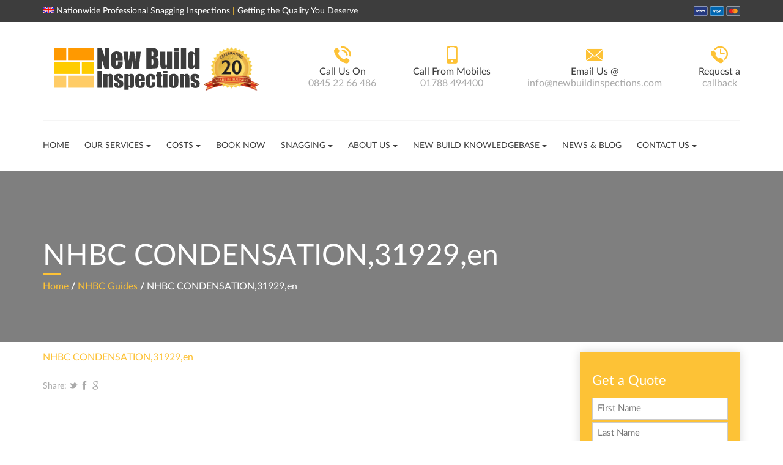

--- FILE ---
content_type: text/html; charset=UTF-8
request_url: https://www.newbuildinspections.com/knowledgebase/nhbc-guides/nhbc-condensation31929en/
body_size: 26856
content:
<!DOCTYPE html><html lang="en-GB"><head> <script type="text/javascript">
/* <![CDATA[ */
var gform;gform||(document.addEventListener("gform_main_scripts_loaded",function(){gform.scriptsLoaded=!0}),document.addEventListener("gform/theme/scripts_loaded",function(){gform.themeScriptsLoaded=!0}),window.addEventListener("DOMContentLoaded",function(){gform.domLoaded=!0}),gform={domLoaded:!1,scriptsLoaded:!1,themeScriptsLoaded:!1,isFormEditor:()=>"function"==typeof InitializeEditor,callIfLoaded:function(o){return!(!gform.domLoaded||!gform.scriptsLoaded||!gform.themeScriptsLoaded&&!gform.isFormEditor()||(gform.isFormEditor()&&console.warn("The use of gform.initializeOnLoaded() is deprecated in the form editor context and will be removed in Gravity Forms 3.1."),o(),0))},initializeOnLoaded:function(o){gform.callIfLoaded(o)||(document.addEventListener("gform_main_scripts_loaded",()=>{gform.scriptsLoaded=!0,gform.callIfLoaded(o)}),document.addEventListener("gform/theme/scripts_loaded",()=>{gform.themeScriptsLoaded=!0,gform.callIfLoaded(o)}),window.addEventListener("DOMContentLoaded",()=>{gform.domLoaded=!0,gform.callIfLoaded(o)}))},hooks:{action:{},filter:{}},addAction:function(o,r,e,t){gform.addHook("action",o,r,e,t)},addFilter:function(o,r,e,t){gform.addHook("filter",o,r,e,t)},doAction:function(o){gform.doHook("action",o,arguments)},applyFilters:function(o){return gform.doHook("filter",o,arguments)},removeAction:function(o,r){gform.removeHook("action",o,r)},removeFilter:function(o,r,e){gform.removeHook("filter",o,r,e)},addHook:function(o,r,e,t,n){null==gform.hooks[o][r]&&(gform.hooks[o][r]=[]);var d=gform.hooks[o][r];null==n&&(n=r+"_"+d.length),gform.hooks[o][r].push({tag:n,callable:e,priority:t=null==t?10:t})},doHook:function(r,o,e){var t;if(e=Array.prototype.slice.call(e,1),null!=gform.hooks[r][o]&&((o=gform.hooks[r][o]).sort(function(o,r){return o.priority-r.priority}),o.forEach(function(o){"function"!=typeof(t=o.callable)&&(t=window[t]),"action"==r?t.apply(null,e):e[0]=t.apply(null,e)})),"filter"==r)return e[0]},removeHook:function(o,r,t,n){var e;null!=gform.hooks[o][r]&&(e=(e=gform.hooks[o][r]).filter(function(o,r,e){return!!(null!=n&&n!=o.tag||null!=t&&t!=o.priority)}),gform.hooks[o][r]=e)}});
/* ]]> */
</script>
  <script> document.addEventListener('DOMContentLoaded', function() { const tabButtons = document.querySelectorAll('.tab-button'); tabButtons.forEach(button => { button.addEventListener('click', function() { const tabName = this.getAttribute('data-tab'); document.querySelectorAll('.tab-content').forEach(content => { content.classList.remove('active'); }); document.querySelectorAll('.tab-button').forEach(btn => { btn.classList.remove('active'); }); document.getElementById(tabName).classList.add('active'); this.classList.add('active'); }); }); }); </script> <meta > <meta name="viewport" content="width=device-width"> <link rel="pingback" > <link rel="apple-touch-icon" sizes="57x57" href="https://www.newbuildinspections.com/wp-content/themes/nbi/favicon/apple-touch-icon-57x57.png"> <link rel="apple-touch-icon" sizes="60x60" href="https://www.newbuildinspections.com/wp-content/themes/nbi/favicon/apple-touch-icon-60x60.png"> <link rel="apple-touch-icon" sizes="72x72" href="https://www.newbuildinspections.com/wp-content/themes/nbi/favicon/apple-touch-icon-72x72.png"> <link rel="apple-touch-icon" sizes="76x76" href="https://www.newbuildinspections.com/wp-content/themes/nbi/favicon/apple-touch-icon-76x76.png"> <link rel="apple-touch-icon" sizes="114x114" href="https://www.newbuildinspections.com/wp-content/themes/nbi/favicon/apple-touch-icon-114x114.png"> <link rel="apple-touch-icon" sizes="120x120" href="https://www.newbuildinspections.com/wp-content/themes/nbi/favicon/apple-touch-icon-120x120.png"> <link rel="apple-touch-icon" sizes="144x144" href="https://www.newbuildinspections.com/wp-content/themes/nbi/favicon/apple-touch-icon-144x144.png"> <link rel="apple-touch-icon" sizes="152x152" href="https://www.newbuildinspections.com/wp-content/themes/nbi/favicon/apple-touch-icon-152x152.png"> <link rel="apple-touch-icon" sizes="180x180" href="https://www.newbuildinspections.com/wp-content/themes/nbi/favicon/apple-touch-icon-180x180.png"> <link rel="icon" type="image/png" href="https://www.newbuildinspections.com/wp-content/themes/nbi/favicon/favicon-32x32.png" sizes="32x32"> <link rel="icon" type="image/png" href="https://www.newbuildinspections.com/wp-content/themes/nbi/favicon/android-chrome-192x192.png" sizes="192x192"> <link rel="icon" type="image/png" href="https://www.newbuildinspections.com/wp-content/themes/nbi/favicon/favicon-96x96.png" sizes="96x96"> <link rel="icon" type="image/png" href="https://www.newbuildinspections.com/wp-content/themes/nbi/favicon/favicon-16x16.png" sizes="16x16"> <link rel="manifest" href="https://www.newbuildinspections.com/wp-content/themes/nbi/favicon/manifest.json"> <link rel="mask-icon" href="https://www.newbuildinspections.com/wp-content/themes/nbi/favicon/safari-pinned-tab.svg" color="#fdc236"> <link rel="shortcut icon" href="https://www.newbuildinspections.com/wp-content/themes/nbi/favicon/favicon.ico"> <meta name="apple-mobile-web-app-capable" content="yes"> <meta name="apple-mobile-web-app-status-bar-style" content="black-translucent"> <meta name="msapplication-TileColor" content="#ffc40d"> <meta name="msapplication-TileImage" content="https://www.newbuildinspections.com/wp-content/themes/nbi/favicon/mstile-144x144.png"> <meta name="msapplication-navbutton-color" content="#fdc236"> <meta name="msapplication-config" content="https://www.newbuildinspections.com/wp-content/themes/nbi/favicon/browserconfig.xml"> <meta name="theme-color" content="#fdc236"> <meta name="format-detection" content="telephone=no"> <meta name='robots' content='index, follow, max-image-preview:large, max-snippet:-1, max-video-preview:-1'/>  <title>NHBC CONDENSATION,31929,en | New Build Inspections</title> <link rel="canonical" href="https://www.newbuildinspections.com/knowledgebase/nhbc-guides/nhbc-condensation31929en/"/> <meta property="og:locale" content="en_GB"/> <meta property="og:type" content="article"/> <meta property="og:title" content="NHBC CONDENSATION,31929,en | New Build Inspections"/> <meta property="og:description" content="NHBC CONDENSATION,31929,en"/> <meta property="og:url" content="https://www.newbuildinspections.com/knowledgebase/nhbc-guides/nhbc-condensation31929en/"/> <meta property="og:site_name" content="New Build Inspections"/> <meta property="article:publisher" content="https://www.facebook.com/NewBuildInspections"/> <meta property="og:image" content="https://www.newbuildinspections.com/knowledgebase/nhbc-guides/nhbc-condensation31929en"/> <meta property="og:image:width" content="1200"/> <meta property="og:image:height" content="728"/> <meta property="og:image:type" content="image/jpeg"/> <meta name="twitter:card" content="summary_large_image"/> <meta name="twitter:site" content="@NewBuildInspect"/> <link rel='dns-prefetch' href='//stats.wp.com'/><style id='wp-img-auto-sizes-contain-inline-css' type='text/css'>img:is([sizes=auto i],[sizes^="auto," i]){contain-intrinsic-size:3000px 1500px}/*# sourceURL=wp-img-auto-sizes-contain-inline-css */</style><link rel='stylesheet' href='https://www.newbuildinspections.com/wp-includes/css/dist/block-library/style.min.css' type='text/css' media='all'/><style id='wp-block-media-text-inline-css' type='text/css'>
.wp-block-media-text{box-sizing:border-box;
  /*!rtl:begin:ignore*/direction:ltr;
  /*!rtl:end:ignore*/display:grid;grid-template-columns:50% 1fr;grid-template-rows:auto}.wp-block-media-text.has-media-on-the-right{grid-template-columns:1fr 50%}.wp-block-media-text.is-vertically-aligned-top>.wp-block-media-text__content,.wp-block-media-text.is-vertically-aligned-top>.wp-block-media-text__media{align-self:start}.wp-block-media-text.is-vertically-aligned-center>.wp-block-media-text__content,.wp-block-media-text.is-vertically-aligned-center>.wp-block-media-text__media,.wp-block-media-text>.wp-block-media-text__content,.wp-block-media-text>.wp-block-media-text__media{align-self:center}.wp-block-media-text.is-vertically-aligned-bottom>.wp-block-media-text__content,.wp-block-media-text.is-vertically-aligned-bottom>.wp-block-media-text__media{align-self:end}.wp-block-media-text>.wp-block-media-text__media{
  /*!rtl:begin:ignore*/grid-column:1;grid-row:1;
  /*!rtl:end:ignore*/margin:0}.wp-block-media-text>.wp-block-media-text__content{direction:ltr;
  /*!rtl:begin:ignore*/grid-column:2;grid-row:1;
  /*!rtl:end:ignore*/padding:0 8%;word-break:break-word}.wp-block-media-text.has-media-on-the-right>.wp-block-media-text__media{
  /*!rtl:begin:ignore*/grid-column:2;grid-row:1
  /*!rtl:end:ignore*/}.wp-block-media-text.has-media-on-the-right>.wp-block-media-text__content{
  /*!rtl:begin:ignore*/grid-column:1;grid-row:1
  /*!rtl:end:ignore*/}.wp-block-media-text__media a{display:block}.wp-block-media-text__media img,.wp-block-media-text__media video{height:auto;max-width:unset;vertical-align:middle;width:100%}.wp-block-media-text.is-image-fill>.wp-block-media-text__media{background-size:cover;height:100%;min-height:250px}.wp-block-media-text.is-image-fill>.wp-block-media-text__media>a{display:block;height:100%}.wp-block-media-text.is-image-fill>.wp-block-media-text__media img{height:1px;margin:-1px;overflow:hidden;padding:0;position:absolute;width:1px;clip:rect(0,0,0,0);border:0}.wp-block-media-text.is-image-fill-element>.wp-block-media-text__media{height:100%;min-height:250px}.wp-block-media-text.is-image-fill-element>.wp-block-media-text__media>a{display:block;height:100%}.wp-block-media-text.is-image-fill-element>.wp-block-media-text__media img{height:100%;object-fit:cover;width:100%}@media (max-width:600px){.wp-block-media-text.is-stacked-on-mobile{grid-template-columns:100%!important}.wp-block-media-text.is-stacked-on-mobile>.wp-block-media-text__media{grid-column:1;grid-row:1}.wp-block-media-text.is-stacked-on-mobile>.wp-block-media-text__content{grid-column:1;grid-row:2}}
/*# sourceURL=https://www.newbuildinspections.com/wp-includes/blocks/media-text/style.min.css */
</style>
<style id='wp-block-paragraph-inline-css' type='text/css'>
.is-small-text{font-size:.875em}.is-regular-text{font-size:1em}.is-large-text{font-size:2.25em}.is-larger-text{font-size:3em}.has-drop-cap:not(:focus):first-letter{float:left;font-size:8.4em;font-style:normal;font-weight:100;line-height:.68;margin:.05em .1em 0 0;text-transform:uppercase}body.rtl .has-drop-cap:not(:focus):first-letter{float:none;margin-left:.1em}p.has-drop-cap.has-background{overflow:hidden}:root :where(p.has-background){padding:1.25em 2.375em}:where(p.has-text-color:not(.has-link-color)) a{color:inherit}p.has-text-align-left[style*="writing-mode:vertical-lr"],p.has-text-align-right[style*="writing-mode:vertical-rl"]{rotate:180deg}
/*# sourceURL=https://www.newbuildinspections.com/wp-includes/blocks/paragraph/style.min.css */
</style>
<style id='wp-block-spacer-inline-css' type='text/css'>
.wp-block-spacer{clear:both}
/*# sourceURL=https://www.newbuildinspections.com/wp-includes/blocks/spacer/style.min.css */
</style>
<style id='global-styles-inline-css' type='text/css'>
:root{--wp--preset--aspect-ratio--square: 1;--wp--preset--aspect-ratio--4-3: 4/3;--wp--preset--aspect-ratio--3-4: 3/4;--wp--preset--aspect-ratio--3-2: 3/2;--wp--preset--aspect-ratio--2-3: 2/3;--wp--preset--aspect-ratio--16-9: 16/9;--wp--preset--aspect-ratio--9-16: 9/16;--wp--preset--color--black: #000000;--wp--preset--color--cyan-bluish-gray: #abb8c3;--wp--preset--color--white: #ffffff;--wp--preset--color--pale-pink: #f78da7;--wp--preset--color--vivid-red: #cf2e2e;--wp--preset--color--luminous-vivid-orange: #ff6900;--wp--preset--color--luminous-vivid-amber: #fcb900;--wp--preset--color--light-green-cyan: #7bdcb5;--wp--preset--color--vivid-green-cyan: #00d084;--wp--preset--color--pale-cyan-blue: #8ed1fc;--wp--preset--color--vivid-cyan-blue: #0693e3;--wp--preset--color--vivid-purple: #9b51e0;--wp--preset--gradient--vivid-cyan-blue-to-vivid-purple: linear-gradient(135deg,rgb(6,147,227) 0%,rgb(155,81,224) 100%);--wp--preset--gradient--light-green-cyan-to-vivid-green-cyan: linear-gradient(135deg,rgb(122,220,180) 0%,rgb(0,208,130) 100%);--wp--preset--gradient--luminous-vivid-amber-to-luminous-vivid-orange: linear-gradient(135deg,rgb(252,185,0) 0%,rgb(255,105,0) 100%);--wp--preset--gradient--luminous-vivid-orange-to-vivid-red: linear-gradient(135deg,rgb(255,105,0) 0%,rgb(207,46,46) 100%);--wp--preset--gradient--very-light-gray-to-cyan-bluish-gray: linear-gradient(135deg,rgb(238,238,238) 0%,rgb(169,184,195) 100%);--wp--preset--gradient--cool-to-warm-spectrum: linear-gradient(135deg,rgb(74,234,220) 0%,rgb(151,120,209) 20%,rgb(207,42,186) 40%,rgb(238,44,130) 60%,rgb(251,105,98) 80%,rgb(254,248,76) 100%);--wp--preset--gradient--blush-light-purple: linear-gradient(135deg,rgb(255,206,236) 0%,rgb(152,150,240) 100%);--wp--preset--gradient--blush-bordeaux: linear-gradient(135deg,rgb(254,205,165) 0%,rgb(254,45,45) 50%,rgb(107,0,62) 100%);--wp--preset--gradient--luminous-dusk: linear-gradient(135deg,rgb(255,203,112) 0%,rgb(199,81,192) 50%,rgb(65,88,208) 100%);--wp--preset--gradient--pale-ocean: linear-gradient(135deg,rgb(255,245,203) 0%,rgb(182,227,212) 50%,rgb(51,167,181) 100%);--wp--preset--gradient--electric-grass: linear-gradient(135deg,rgb(202,248,128) 0%,rgb(113,206,126) 100%);--wp--preset--gradient--midnight: linear-gradient(135deg,rgb(2,3,129) 0%,rgb(40,116,252) 100%);--wp--preset--font-size--small: 13px;--wp--preset--font-size--medium: 20px;--wp--preset--font-size--large: 36px;--wp--preset--font-size--x-large: 42px;--wp--preset--spacing--20: 0.44rem;--wp--preset--spacing--30: 0.67rem;--wp--preset--spacing--40: 1rem;--wp--preset--spacing--50: 1.5rem;--wp--preset--spacing--60: 2.25rem;--wp--preset--spacing--70: 3.38rem;--wp--preset--spacing--80: 5.06rem;--wp--preset--shadow--natural: 6px 6px 9px rgba(0, 0, 0, 0.2);--wp--preset--shadow--deep: 12px 12px 50px rgba(0, 0, 0, 0.4);--wp--preset--shadow--sharp: 6px 6px 0px rgba(0, 0, 0, 0.2);--wp--preset--shadow--outlined: 6px 6px 0px -3px rgb(255, 255, 255), 6px 6px rgb(0, 0, 0);--wp--preset--shadow--crisp: 6px 6px 0px rgb(0, 0, 0);}:where(.is-layout-flex){gap: 0.5em;}:where(.is-layout-grid){gap: 0.5em;}body .is-layout-flex{display: flex;}.is-layout-flex{flex-wrap: wrap;align-items: center;}.is-layout-flex > :is(*, div){margin: 0;}body .is-layout-grid{display: grid;}.is-layout-grid > :is(*, div){margin: 0;}:where(.wp-block-columns.is-layout-flex){gap: 2em;}:where(.wp-block-columns.is-layout-grid){gap: 2em;}:where(.wp-block-post-template.is-layout-flex){gap: 1.25em;}:where(.wp-block-post-template.is-layout-grid){gap: 1.25em;}.has-black-color{color: var(--wp--preset--color--black) !important;}.has-cyan-bluish-gray-color{color: var(--wp--preset--color--cyan-bluish-gray) !important;}.has-white-color{color: var(--wp--preset--color--white) !important;}.has-pale-pink-color{color: var(--wp--preset--color--pale-pink) !important;}.has-vivid-red-color{color: var(--wp--preset--color--vivid-red) !important;}.has-luminous-vivid-orange-color{color: var(--wp--preset--color--luminous-vivid-orange) !important;}.has-luminous-vivid-amber-color{color: var(--wp--preset--color--luminous-vivid-amber) !important;}.has-light-green-cyan-color{color: var(--wp--preset--color--light-green-cyan) !important;}.has-vivid-green-cyan-color{color: var(--wp--preset--color--vivid-green-cyan) !important;}.has-pale-cyan-blue-color{color: var(--wp--preset--color--pale-cyan-blue) !important;}.has-vivid-cyan-blue-color{color: var(--wp--preset--color--vivid-cyan-blue) !important;}.has-vivid-purple-color{color: var(--wp--preset--color--vivid-purple) !important;}.has-black-background-color{background-color: var(--wp--preset--color--black) !important;}.has-cyan-bluish-gray-background-color{background-color: var(--wp--preset--color--cyan-bluish-gray) !important;}.has-white-background-color{background-color: var(--wp--preset--color--white) !important;}.has-pale-pink-background-color{background-color: var(--wp--preset--color--pale-pink) !important;}.has-vivid-red-background-color{background-color: var(--wp--preset--color--vivid-red) !important;}.has-luminous-vivid-orange-background-color{background-color: var(--wp--preset--color--luminous-vivid-orange) !important;}.has-luminous-vivid-amber-background-color{background-color: var(--wp--preset--color--luminous-vivid-amber) !important;}.has-light-green-cyan-background-color{background-color: var(--wp--preset--color--light-green-cyan) !important;}.has-vivid-green-cyan-background-color{background-color: var(--wp--preset--color--vivid-green-cyan) !important;}.has-pale-cyan-blue-background-color{background-color: var(--wp--preset--color--pale-cyan-blue) !important;}.has-vivid-cyan-blue-background-color{background-color: var(--wp--preset--color--vivid-cyan-blue) !important;}.has-vivid-purple-background-color{background-color: var(--wp--preset--color--vivid-purple) !important;}.has-black-border-color{border-color: var(--wp--preset--color--black) !important;}.has-cyan-bluish-gray-border-color{border-color: var(--wp--preset--color--cyan-bluish-gray) !important;}.has-white-border-color{border-color: var(--wp--preset--color--white) !important;}.has-pale-pink-border-color{border-color: var(--wp--preset--color--pale-pink) !important;}.has-vivid-red-border-color{border-color: var(--wp--preset--color--vivid-red) !important;}.has-luminous-vivid-orange-border-color{border-color: var(--wp--preset--color--luminous-vivid-orange) !important;}.has-luminous-vivid-amber-border-color{border-color: var(--wp--preset--color--luminous-vivid-amber) !important;}.has-light-green-cyan-border-color{border-color: var(--wp--preset--color--light-green-cyan) !important;}.has-vivid-green-cyan-border-color{border-color: var(--wp--preset--color--vivid-green-cyan) !important;}.has-pale-cyan-blue-border-color{border-color: var(--wp--preset--color--pale-cyan-blue) !important;}.has-vivid-cyan-blue-border-color{border-color: var(--wp--preset--color--vivid-cyan-blue) !important;}.has-vivid-purple-border-color{border-color: var(--wp--preset--color--vivid-purple) !important;}.has-vivid-cyan-blue-to-vivid-purple-gradient-background{background: var(--wp--preset--gradient--vivid-cyan-blue-to-vivid-purple) !important;}.has-light-green-cyan-to-vivid-green-cyan-gradient-background{background: var(--wp--preset--gradient--light-green-cyan-to-vivid-green-cyan) !important;}.has-luminous-vivid-amber-to-luminous-vivid-orange-gradient-background{background: var(--wp--preset--gradient--luminous-vivid-amber-to-luminous-vivid-orange) !important;}.has-luminous-vivid-orange-to-vivid-red-gradient-background{background: var(--wp--preset--gradient--luminous-vivid-orange-to-vivid-red) !important;}.has-very-light-gray-to-cyan-bluish-gray-gradient-background{background: var(--wp--preset--gradient--very-light-gray-to-cyan-bluish-gray) !important;}.has-cool-to-warm-spectrum-gradient-background{background: var(--wp--preset--gradient--cool-to-warm-spectrum) !important;}.has-blush-light-purple-gradient-background{background: var(--wp--preset--gradient--blush-light-purple) !important;}.has-blush-bordeaux-gradient-background{background: var(--wp--preset--gradient--blush-bordeaux) !important;}.has-luminous-dusk-gradient-background{background: var(--wp--preset--gradient--luminous-dusk) !important;}.has-pale-ocean-gradient-background{background: var(--wp--preset--gradient--pale-ocean) !important;}.has-electric-grass-gradient-background{background: var(--wp--preset--gradient--electric-grass) !important;}.has-midnight-gradient-background{background: var(--wp--preset--gradient--midnight) !important;}.has-small-font-size{font-size: var(--wp--preset--font-size--small) !important;}.has-medium-font-size{font-size: var(--wp--preset--font-size--medium) !important;}.has-large-font-size{font-size: var(--wp--preset--font-size--large) !important;}.has-x-large-font-size{font-size: var(--wp--preset--font-size--x-large) !important;}
/*# sourceURL=global-styles-inline-css */
</style>
<style id='classic-theme-styles-inline-css' type='text/css'>/*! This file is auto-generated */.wp-block-button__link{color:#fff;background-color:#32373c;border-radius:9999px;box-shadow:none;text-decoration:none;padding:calc(.667em + 2px) calc(1.333em + 2px);font-size:1.125em}.wp-block-file__button{background:#32373c;color:#fff;text-decoration:none}/*# sourceURL=/wp-includes/css/classic-themes.min.css */</style><link rel='stylesheet' href='https://www.newbuildinspections.com/wp-content/plugins/tlp-team/assets/css/tlpteam.css' type='text/css' media='all'/><link rel='stylesheet' href='https://www.newbuildinspections.com/wp-content/uploads/tlp-team/team-sc.css' type='text/css' media='all'/><link rel='stylesheet' href='https://www.newbuildinspections.com/wp-content/plugins/tablepress/css/build/default.css' type='text/css' media='all'/><script>(function(w,d,s,l,i){w[l]=w[l]||[];w[l].push({'gtm.start':new Date().getTime(),event:'gtm.js'});var f=d.getElementsByTagName(s)[0],j=d.createElement(s),dl=l!='dataLayer'?'&l='+l:'';j.async=true;j.src='https://www.googletagmanager.com/gtm.js?id='+i+dl;f.parentNode.insertBefore(j,f);})(window,document,'script','dataLayer','GTM-K6DTF38');</script> <style>img#wpstats{display:none}</style> <style type="text/css">/* Theme Name: New Build Inpections */@font-face{font-family:'Lato';src:url('/wp-content/themes/nbi/fonts/lato/Lato-Light.eot');src:url('/wp-content/themes/nbi/fonts/lato/Lato-Light.eot?#iefix') format("embedded-opentype"),url('/wp-content/themes/nbi/fonts/lato/Lato-Light.woff2') format("woff2"),url('/wp-content/themes/nbi/fonts/lato/Lato-Light.woff') format("woff"),url('/wp-content/themes/nbi/fonts/lato/Lato-Light.ttf') format("truetype");font-style:normal;font-weight:300;text-rendering:optimizeLegibility}@font-face{font-family:'Lato';src:url('/wp-content/themes/nbi/fonts/lato/Lato-LightItalic.eot');src:url('/wp-content/themes/nbi/fonts/lato/Lato-LightItalic.eot?#iefix') format("embedded-opentype"),url('/wp-content/themes/nbi/fonts/lato/Lato-LightItalic.woff2') format("woff2"),url('/wp-content/themes/nbi/fonts/lato/Lato-LightItalic.woff') format("woff"),url('/wp-content/themes/nbi/fonts/lato/Lato-LightItalic.ttf') format("truetype");font-style:italic;font-weight:300;text-rendering:optimizeLegibility}@font-face{font-family:'Lato';src:url('/wp-content/themes/nbi/fonts/lato/Lato-Regular.eot');src:url('/wp-content/themes/nbi/fonts/lato/Lato-Regular.eot?#iefix') format("embedded-opentype"),url('/wp-content/themes/nbi/fonts/lato/Lato-Regular.woff2') format("woff2"),url('/wp-content/themes/nbi/fonts/lato/Lato-Regular.woff') format("woff"),url('/wp-content/themes/nbi/fonts/lato/Lato-Regular.ttf') format("truetype");font-style:normal;font-weight:400;text-rendering:optimizeLegibility}@font-face{font-family:'Lato';src:url('/wp-content/themes/nbi/fonts/lato/Lato-Italic.eot');src:url('/wp-content/themes/nbi/fonts/lato/Lato-Italic.eot?#iefix') format("embedded-opentype"),url('/wp-content/themes/nbi/fonts/lato/Lato-Italic.woff2') format("woff2"),url('/wp-content/themes/nbi/fonts/lato/Lato-Italic.woff') format("woff"),url('/wp-content/themes/nbi/fonts/lato/Lato-Italic.ttf') format("truetype");font-style:italic;font-weight:400;text-rendering:optimizeLegibility}@font-face{font-family:'Lato';src:url('/wp-content/themes/nbi/fonts/lato/Lato-Bold.eot');src:url('/wp-content/themes/nbi/fonts/lato/Lato-Bold.eot?#iefix') format("embedded-opentype"),url('/wp-content/themes/nbi/fonts/lato/Lato-Bold.woff2') format("woff2"),url('/wp-content/themes/nbi/fonts/lato/Lato-Bold.woff') format("woff"),url('/wp-content/themes/nbi/fonts/lato/Lato-Bold.ttf') format("truetype");font-style:normal;font-weight:700;text-rendering:optimizeLegibility}@font-face{font-family:'Lato';src:url('/wp-content/themes/nbi/fonts/lato/Lato-BoldItalic.eot');src:url('/wp-content/themes/nbi/fonts/lato/Lato-BoldItalic.eot?#iefix') format("embedded-opentype"),url('/wp-content/themes/nbi/fonts/lato/Lato-BoldItalic.woff2') format("woff2"),url('/wp-content/themes/nbi/fonts/lato/Lato-BoldItalic.woff') format("woff"),url('/wp-content/themes/nbi/fonts/lato/Lato-BoldItalic.ttf') format("truetype");font-style:italic;font-weight:700;text-rendering:optimizeLegibility}@font-face{font-family:'NBIIcons';src:url('/wp-content/themes/nbi/fonts/nbi-icons/NBIIcons.eot');src:url('/wp-content/themes/nbi/fonts/nbi-icons/NBIIcons.eot#iefix') format("embedded-opentype"),url('/wp-content/themes/nbi/fonts/nbi-icons/NBIIcons.ttf') format("truetype"),url('/wp-content/themes/nbi/fonts/nbi-icons/NBIIcons.woff') format("woff"),url('/wp-content/themes/nbi/fonts/nbi-icons/NBIIcons.svg#NBIIcons') format("svg");font-weight:400;font-style:normal}[class^="nbi-icon-"],[class*=" nbi-icon-"]{font-family:'NBIIcons'!important;speak:none;font-style:normal;font-weight:400;font-variant:normal;text-transform:none;line-height:1;-webkit-font-smoothing:antialiased;-moz-osx-font-smoothing:grayscale}.nbi-icon-notebook-plus:before{content:"\e900"}.nbi-icon-faq:before{content:"\e901"}.nbi-icon-notebook:before{content:"\e902"}.nbi-icon-cost:before{content:"\e903"}.nbi-icon-callback:before{content:"\e904"}.nbi-icon-clock:before{content:"\e905"}.nbi-icon-comments:before{content:"\e906"}.nbi-icon-tags:before{content:"\e907"}.nbi-icon-global:before{content:"\e908"}.nbi-icon-quote:before{content:"\e909"}.nbi-icon-rss:before{content:"\e90a"}.nbi-icon-caret-down:before{content:"\e90b"}.nbi-icon-email:before{content:"\e90c"}.nbi-icon-facebook:before{content:"\e90d"}.nbi-icon-home:before{content:"\e90e"}.nbi-icon-arrow-right:before{content:"\e90f"}.nbi-icon-folder:before{content:"\e910"}.nbi-icon-mobile:before{content:"\e911"}.nbi-icon-google:before{content:"\e912"}.nbi-icon-arrow-left:before{content:"\e913"}.nbi-icon-linkedin:before{content:"\e914"}.nbi-icon-location:before{content:"\e915"}.nbi-icon-telephone:before{content:"\e919"}.nbi-icon-twitter:before{content:"\e91a"}.nbi-icon-youtube:before{content:"\e91b"}html,body,div,span,applet,object,iframe,h1,h2,h3,h4,h5,h6,p,blockquote,pre,a,abbr,acronym,address,big,cite,code,del,dfn,em,font,img,ins,kbd,q,s,samp,small,strike,strong,sub,sup,tt,var,b,u,i,center,dl,dt,dd,ol,ul,li,fieldset,form,label,legend,table,caption,tbody,tfoot,thead,tr,th,td{margin:0;padding:0;border:0;outline:0;font-size:100%;vertical-align:baseline;background:transparent}html{font-family:sans-serif;-ms-text-size-adjust:100%;-webkit-text-size-adjust:100%;height:100%}body{background-color:#fff;position:relative;min-height:100%}ol,ul{margin:20px 0 20px 20px;padding-left:20px}ul li { padding: 8px 0px; }ol li { padding: 8px 0px; }blockquote,q{quotes:none;margin:25px;border-left:3px solid #fdc236;padding:0 25px;font-style:italic;color:#ababab}blockquote:before,blockquote:after,q:before,q:after{content:'';content:none}:focus{outline:0}ins{text-decoration:none}del{text-decoration:line-through}table{border-collapse:collapse;border-spacing:0;width:100%}td{padding:5px}article,aside,details,figcaption,figure,footer,header,hgroup,main,menu,nav,section,summary,svg{display:block}audio,canvas,progress,video{display:inline-block;vertical-align:baseline}audio:not([controls]){display:none;height:0}button,input,optgroup,select,textarea{color:inherit;font:inherit;margin:0}small,.small{font-size:70%}b,strong{font-weight:700}em{font-style:italic}img{max-width:100%;height:auto}hr {clear:both;margin-top:10px;margin-bottom:10px;border:0;border-top:1px solid #ededed}body{font-family:'Lato','Trebuchet MS',Helvetica,Arial,sans-serif;font-size:16px;font-weight:400;-webkit-font-smoothing:antialiased;line-height:1.2;color:#3d3d3d}h1,h2,h3,h4,h5,h6{font-family:'Lato','Trebuchet MS',Helvetica,Arial,sans-serif;font-weight:400;color:#3d3d3d;display:block;margin-top:0.6em;margin-bottom:0.5em;position:relative}h1:after,h2:after,h3:after,h4:after,h5:after,h6:after{content:'';position:absolute;bottom:-0.1em;left:0;height:2px;width:30px;background-color:#fdc236;}h1 .short-heading,h2 .short-heading,h3 .short-heading,h4 .short-heading,h5 .short-heading,h6 .short-heading{display:block}h1,.h1{font-size:36px}h2,.h2{font-size:30px}h3,.h3{font-size:24px}h4,.h4{font-size:20px}h5,.h5{font-size:18px}h6,.h6{font-size:16px}.heading-center{text-align:center}.heading-center h1,.heading-center h2,.heading-center h3,.heading-center h4,.heading-center h5,.heading-center h6{display:inline-block}.heading-center h1:after,.heading-center h2:after,.heading-center h3:after,.heading-center h4:after,.heading-center h5:after,.heading-center h6:after{left:50%;margin-left:-15px}.heading-collapse{margin-top:0;margin-bottom:0.6em}.heading-collapse:after{content:none}p{margin-bottom:20px}p:last-child,p.collapse{margin-bottom:0}a{color:#fdc236;text-decoration:none;background-color:transparent;-webkit-transition:color .25s linear;transition:color .25s linear}a:active,a:hover,:focus{outline:0}a:hover{color:#f5a937;text-decoration:underline}a.no-decoration:hover{text-decoration:none}.bg-primary h1,.bg-primary h2,.bg-primary h3,.bg-primary h4,.bg-primary h5,.bg-primary h6{color:#fff}.bg-primary a{color:#fff;text-decoration:underline}*,:before,:after{-webkit-box-sizing:border-box;-moz-box-sizing:border-box;box-sizing:border-box}.container,.container-fluid{padding-left:15px;padding-right:15px;margin:0 auto}.container{max-width:1170px}.position-static{position:static}.position-relative{position:relative}.row{margin-left:-15px;margin-right:-15px}.row.no-collapse{margin-left:0;margin-right:0}.col-1,.col-2,.col-3,.col-4,.col-5,.col-6,.col-7,.col-8,.col-9,.col-10,.col-11,.col-12{float:left;position:relative;min-height:1px;padding-left:15px;padding-right:15px}.row.no-gutter .col-1,.row.no-gutter .col-2,.row.no-gutter .col-3,.row.no-gutter .col-4,.row.no-gutter .col-5,.row.no-gutter .col-6,.row.no-gutter .col-7,.row.no-gutter .col-8,.row.no-gutter .col-9,.row.no-gutter .col-10,.row.no-gutter .col-11,.row.no-gutter .col-12{padding-left:0;padding-right:0}.col-12,.fix-cols .col-12{width:100%}.col-11,.fix-cols .col-11{width:91.66666667%}.col-10,.fix-cols .col-10{width:83.33333333%}.col-9,.fix-cols .col-9{width:75%}.col-8,.fix-cols .col-8{width:66.66666667%}.col-7,.fix-cols .col-7{width:58.33333333%}.col-6,.fix-cols .col-6{width:50%}.col-5,.fix-cols .col-5{width:41.66666667%}.col-4,.fix-cols .col-4{width:33.33333333%}.col-3,.fix-cols .col-3{width:25%}.col-2,.fix-cols .col-2{width:16.66666667%}.col-1,.fix-cols .col-1{width:8.33333333%}.clearfix:before,.clearfix:after,.container:before,.container:after,.container-fluid:before,.container-fluid:after,.row:before,.row:after{content:" ";display:table}.clearfix:after,.container:after,.container-fluid:after,.row:after{clear:both}.pull-left{float:left!important}.pull-right{float:right!important}.text-left{text-align:left}.text-center{text-align:center}.text-right{text-align:right}.text-uppercase{text-transform:uppercase}.text-300{font-weight:300}.text-500{font-weight:500}.text-700{font-weight:700}.text-1-5x{font-size:1.5em}.text-2x{font-size:2em}.text-3x{font-size:3em}.text-4x{font-size:4em}.text-5x{font-size:5em}.text-primary{color:#fdc236}.text-grey{color:#ababab}.bg-primary{color:#fff;background-color:#fdc236}.bg-grey{background-color:#f5f5f5}.circular{border-radius:50%}.spacer-80{height:80px}.spacer-60{height:60px}.spacer-40{height:40px}.spacer-30{height:30px}.spacer-20{height:20px}.spacer-10{height:10px}.has-border-top{border-top:1px solid #ededed}.has-border-bottom{border-bottom:1px solid #ededed}.form-control{display:block;width:100%;height:42px;padding:6px 16px;margin-bottom:20px;font-size:16px;line-height:16px;color:#3d3d3d;background-color:#fff;background-image:none;border:1px solid #ededed;-webkit-box-shadow:inset 0 1px 1px rgba(0,0,0,0.075);box-shadow:inset 0 1px 1px rgba(0,0,0,0.075);-webkit-transition:border-color linear .15s,-webkit-box-shadow linear .15s;transition:border-color linear .15s,box-shadow linear .15s}.form-control:focus{border-color:#fdc236;outline:0;-webkit-box-shadow:inset 0 1px 1px rgba(0,0,0,.075);box-shadow:inset 0 1px 1px rgba(0,0,0,.075)}.form-control::-moz-placeholder{color:#ababab;opacity:1}.form-control:-ms-input-placeholder{color:#ababab}.form-control::-webkit-input-placeholder{color:#ababab}.form-control::-ms-expand{border:0;background-color:transparent}.form-control.error{border-color:#DD4B39;color:#DD4B39}textarea.form-control{height:auto}@media screen and (-webkit-min-device-pixel-ratio:0) {.select-control{position:relative}.select-control select.form-control{-webkit-appearance:none;appearance:none;-webkit-user-select:none;user-select:none;padding-right:38px}.select-control:after{content:'\e90b';font-family:'NBIIcons';font-size:18px;line-height:18px;color:#fdc236;width:18px;height:18px;position:absolute;display:inline-block;top:12px;right:12px;pointer-events:none}.book-online-form-body .select-control:after{color:#fff}}@-moz-document url-prefix() {.select-control{position:relative}.select-control select.form-control{-moz-appearance:none;appearance:none;-moz-user-select:none;user-select:none;padding-right:38px}.select-control:after{content:'\e90b';font-family:'NBIIcons';font-size:18px;line-height:18px;color:#fdc236;width:18px;height:18px;position:absolute;display:inline-block;top:12px;right:12px;pointer-events:none}.book-online-form-body .select-control:after{color:#fff}}.embed-responsive{position:relative;display:block;height:0;padding:0;overflow:hidden;padding-bottom:56.25%;-webkit-box-shadow: 0 0 15px rgba(0,0,0,0.15);box-shadow: 0 0 15px rgba(0,0,0,0.15)}.embed-responsive .embed-responsive-item,.embed-responsive iframe,.embed-responsive embed,.embed-responsive object{position:absolute;top:0;bottom:0;left:0;width:100%;height:100%;border: 2px solid #fdc236}ul.nav,ul.sub-menu{margin:0;padding-left:0;list-style:none}ul.nav li,ul.nav li a{display:block;position:relative}/*section{padding:60px 0;position:relative}*/section{padding:1em 0;position:relative}section.collapse{padding-top:0;padding-bottom:0}section.collapse-top{padding-top:0}section.collapse-bottom{padding-bottom:0}#page{position:relative}home #page-banner,.banner{height:280px}.banner{position:relative;background-position:center center;background-repeat:no-repeat;background-size:cover;z-index:1}.banner.banner-parallax{background-attachment:fixed;-webkit-transform:translate3d(0,0,0);-moz-transform:translate3d(0,0,0);-ms-transform:translate3d(0,0,0);-o-transform:translate3d(0,0,0);transform:translate3d(0,0,0)}#page-banner,.banner.banner-short{height:280px}.banner .banner-content-wrapper{position:absolute;top:0;bottom:0;right:0;left:0}.banner .banner-content-wrapper .container{height:100%}.banner-overlay{position:absolute;top:0;left:0;width:100%;height:100%;background-color:rgba(0,0,0,0.5)}.banner video{position:absolute;top:0;left:0;width:100%;height:100%;z-index:-1000;overflow:hidden}@media(min-aspect-ratio: 169){.banner video{height:300%;top:-100%}}@media(max-aspect-ratio: 169){.banner video{width:300%;left:-100%}}.banner .banner-content{color:#fff;position:relative;top:50%;-webkit-transform:translateY(-50%);transform:translateY(-50%)}.home .slick-initialized .banner .banner-content{text-shadow:0 0 20px rgba(0,0,0,1)}.banner-content h1{font-size:24px}.banner .banner-content .banner-title{color:#fdc236;display:block;}/*.banner .banner-content .banner-title{color:#fdc236;display:block;margin-bottom:10px}*/.banner .banner-content .banner-text{color:#fff}.acf-map{width:100%;height:384px;border:0 none}.acf-map img{max-width:inherit!important}.ninja-forms-form-wrap .hp-wrap{display:none}.ninja-forms-form-wrap .ninja-forms-error .form-control{color:#DD4B39;border-color:#DD4B39}.ninja-forms-form-wrap .ninja-forms-all-fields-wrap input,.ninja-forms-form-wrap .ninja-forms-all-fields-wrap select,.ninja-forms-form-wrap .ninja-forms-all-fields-wrap textarea{height:42px;width:100%}.ninja-forms-form-wrap .ninja-forms-all-fields-wrap .textarea-wrap textarea{height:115px}.ninja-forms-form-wrap .ninja-forms-all-fields-wrap .btn-next{display:none}.slick-slider{width:100%;position:relative;display:block;-webkit-user-select:none;-moz-user-select:none;-ms-user-select:none;user-select:none;-webkit-touch-callout:none;-khtml-user-select:none;-ms-touch-action:pan-y;touch-action:pan-y;-webkit-tap-highlight-color:transparent}.slick-list{position:relative;display:block;overflow:hidden;margin:0;padding:0}.slick-list:focus{outline:none}.slick-list.draggable{cursor: grab;cursor:-webkit-grab}.slick-list.draggable:active .slick-slide{cursor:grabbing;cursor:-webkit-grabbing}.slick-slider .slick-track,.slick-slider .slick-list{-webkit-transform:translate3d(0,0,0);-moz-transform:translate3d(0,0,0);-ms-transform:translate3d(0,0,0);-o-transform:translate3d(0,0,0);transform:translate3d(0,0,0)}.slick-track{width:100%;position:relative;top:0;left:0;display:block}.slick-track:before,.slick-track:after{display:table;content:''}.slick-track:after{clear:both}.slick-loading .slick-track{visibility:hidden}.slick-slide{display:none;float:left!important;width:100%;height:100%;min-height:1px;position:relative}.slick-slide.slick-loading img{display:none}.slick-slide.dragging img{pointer-events:none}.slick-slide:first-child,.slick-slide img,.slick-initialized .slick-slide{display:block}.slick-loading .slick-slide{visibility:hidden}.slick-vertical .slick-slide{display:block;height:auto;border:1px solid transparent}.slick-arrow.slick-hidden{display:none}.slick-prev,.slick-next{position:absolute;bottom:60px;display:block;width:30px;height:70px;padding:0;cursor:pointer;border:none;outline:none;z-index:1;font-size:0;line-height:0;background-color:#3d3d3d;-webkit-transition:background-color .25s linear;transition:background-color .25s linear}.slick-prev{left:0}.slick-next{left:36px;width:60px;background-color:#fdc236}.slick-prev:before,.slick-next:before{font-family:'NBIIcons';font-size:32px;line-height:32px;color:#fff;background-color:transparent;-webkit-font-smoothing:antialiased;-moz-osx-font-smoothing:grayscale}.slick-prev:before{content:'\e913'}.slick-next:before{content:'\e90f'}.slick-prev:hover,.slick-next:hover{background-color:#f5a937}.slick-dots{position:absolute;right:0;bottom:0;display:block;padding:0;margin:0;list-style:none}.slick-dots li{position:relative;float:left;width:15px;height:15px;margin:5px;padding:0;cursor:pointer}.slick-dots li button{font-size:0;line-height:0;display:block;width:15px;height:15px;cursor:pointer;color:transparent;border:2px solid #fff;outline:none;background:transparent;border-radius:50%;padding:0;-webkit-transition:background-color .25s linear,border-color .25s linear;transition:background-color .25s linear,border-color .25s linear}.slick-dots li.slick-active button,.slick-dots li button:hover{background:#fdc236;border-color:#fdc236}.slick-lightbox{position:fixed;top:0;left:0;z-index:99999;width:100%;height:100%;background:#000;background:rgba(0,0,0,0.8);-webkit-transition:opacity .5s ease;transition:opacity .5s ease}.slick-lightbox.slick-hide{opacity:0}.slick-lightbox.slick-hide-init{position:absolute;top:-9999px;opacity:0}.slick-lightbox.slick-lightbox-ie.slick-hide,.slick-lightbox.slick-lightbox-ie.slick-hide-init{-ms-filter:progid:DXImageTransform.Microsoft.Alpha(Opacity=0);filter:alpha(opacity=0)}.slick-lightbox .slick-lightbox-inner{position:fixed;top:0;left:0;width:100%;height:100%}.slick-lightbox .slick-lightbox-inner .slick-lightbox-slick .slick-lightbox-slick-item{text-align:center;overflow:hidden}.slick-lightbox .slick-lightbox-inner .slick-lightbox-slick .slick-lightbox-slick-item:before{content:'';display:inline-block;height:100%;vertical-align:middle;margin-right:-.25em}.slick-lightbox .slick-lightbox-inner .slick-lightbox-slick .slick-lightbox-slick-item .slick-lightbox-slick-item-inner{display:inline-block;vertical-align:middle;max-width:90%;max-height:90%}.slick-lightbox .slick-lightbox-inner .slick-lightbox-slick .slick-lightbox-slick-item .slick-lightbox-slick-item-inner .slick-lightbox-slick-img{margin:0 auto;display:block;max-width:90%;max-height:90%}.slick-lightbox .slick-lightbox-inner .slick-lightbox-slick .slick-lightbox-slick-item .slick-lightbox-slick-item-inner .slick-lightbox-slick-caption{margin-top:10px;color:#fff}.slick-lightbox .slick-lightbox-inner .slick-lightbox-slick.slick-caption-bottom .slick-lightbox-slick-item .slick-lightbox-slick-caption{position:absolute;bottom:0;left:0;text-align:center;width:100%;margin-bottom:20px}.slick-lightbox .slick-lightbox-inner .slick-lightbox-slick.slick-caption-dynamic .slick-lightbox-slick-item .slick-lightbox-slick-caption{display:block;text-align:center}.slick-lightbox .slick-lightbox-inner .slick-lightbox-close{position:absolute;top:15px;right:15px;display:block;height:20px;width:20px;line-height:0;font-size:0;cursor:pointer;background:transparent;color:transparent;padding:0;border:none}.slick-lightbox .slick-lightbox-inner .slick-lightbox-close:focus{outline:none}.slick-lightbox .slick-lightbox-inner .slick-lightbox-close:before{font-size:20px;line-height:1;color:#fff;opacity:.85;-webkit-font-smoothing:antialiased;-moz-osx-font-smoothing:grayscale;content:'×'}.slick-lightbox .slick-loading .slick-list{background-color:transparent}.screen-reader-text{clip:rect(1px,1px,1px,1px);position:absolute!important;height:1px;width:1px;overflow:hidden}.btn{display:inline-block;margin-bottom:0;font-size:14px;font-weight:400;text-align:center;vertical-align:middle;-ms-touch-action:manipulation;touch-action:manipulation;cursor:pointer;background-color:transparent;color:#fdc236;border:2px solid #fdc236;white-space:nowrap;padding:15px;line-height:1;-webkit-user-select:none;-moz-user-select:none;-ms-user-select:none;user-select:none;position:relative;-webkit-transition:background-color .25s linear,border-color .25s linear,color .25s linear;transition:background-color .25s linear,border-color .25s linear,color .25s linear;text-transform:uppercase}.btn:hover,.btn:focus,.btn:active{background-color:#fdc236;color:#fff;outline:0;text-decoration:none}.btn-primary,.btn.active,.btn-grey:hover,.btn-grey:focus,.btn-grey:active,.btn-grey.active{background-color:#fdc236;color:#fff;border-color:#fdc236}.bg-primary .btn{color:#fff;border-color:#fff}.bg-primary .btn:hover{color:#fdc236;background-color:#fff}.bg-primary .btn-primary{background-color:#fdc236}.btn-primary:hover,.btn-primary:focus,.btn-primary:active{background-color:#f5a937;border-color:#f5a937;color:#fff}.btn-grey{border-color:#e5e5e5;color:#ababab}.btn-block{display:block;width:100%!important}.btn .nbi-icon{margin-right:4px}#top-header{background-color:#3d3d3d;color:#fff;padding:10px 0;font-size:14px}#top-header .header-social a{color: #fff;text-decoration:none;margin-left:8px}#top-header .top-header-text{display:none}#top-header .top-header-image{max-height:16px;width:auto;vertical-align:middle}#header{padding-top:15px;padding-bottom:15px;z-index:2;position:relative;background-color:#fff;-webkit-box-shadow:2px 0 15px rgba(0,0,0,0.15);box-shadow:2px 0 15px rgba(0,0,0,0.15)}.logo-anchor{display:block;width:101px;padding-bottom:29px;position:relative;width:126px;padding-bottom:34px}.logo-svg{display:block;position:absolute;top:0;left:0;width:100%;height:100%;pointer-events:none}.contact-item{display:block;text-align:center}.contact-item:hover{text-decoration:none}.contact-item span{display:block}.contact-item .contact-icon{font-size:28px}.contact-item .contact-label{color:#3d3d3d}.contact-item .contact-value{color:#ababab}.header-contact-item{width:42px;float:right;text-align:right}.header-contact-item .contact-label,.header-contact-item .contact-value{display:none}.header-contact-item .contact-icon{font-size:22px;margin-top:4px}.header-contact-item.telephone{display:none}#nav-toggle-wrapper{max-height:36px}#nav-toggle{display:inline-block;width:22px;height:24px}#nav-toggle span:after,#nav-toggle span:before{content:"";position:absolute;left:0;top:-9px}#nav-toggle span{position:relative;display:block;margin-top:14px}#nav-toggle span:after{top:9px}#nav-toggle span,#nav-toggle span:after,#nav-toggle span:before{width:100%;height:2px;background-color:#fdc236;-webkit-transition:all .25s ease;transition:all .25s ease;backface-visibility:hidden}#nav-toggle.active span{background-color:transparent}#nav-toggle.active span:before{-webkit-transform:rotate(45deg) translate(5px,5px);transform:rotate(45deg) translate(5px,5px);background-color:#fdc236}#nav-toggle.active span:after{-webkit-transform:rotate(-45deg) translate(7px,-8px);transform:rotate(-45deg) translate(7px,-8px);background-color:#fdc236}#nav-primary{display:none;border-top:1px solid #f5f5f5;margin-top:15px}#nav-primary li.menu-item.hidden-mobile{display:none}#nav-primary li.menu-item a.menu-link{color:#3d3d3d;font-size:14px;text-transform:uppercase;border-bottom:1px solid #ededed;padding-top:15px;padding-bottom:12px;line-height:1}#nav-primary li.menu-item a.menu-link:hover{text-decoration:none}#nav-primary li.menu-item.current-menu-item > a.menu-link,#nav-primary li.menu-item a.menu-link:hover{border-bottom-color:#fdc236}#nav-primary li.menu-item ul.sub-menu{width:100%;z-index:1;-webkit-transition:opacity .25s linear,top .25s linear;transition:opacity .25s linear,top .25s linear}#nav-primary li.menu-item.open ul.sub-menu{max-height:800px}#nav-primary li.menu-item ul.sub-menu li.menu-item{float:none;display:block;margin-right:0}#nav-primary li.menu-item ul.sub-menu li.menu-item a.menu-link{font-size:14px;padding:15px 0;margin:0 15px;border-bottom:1px solid #ededed;display:block}#nav-primary li.menu-item ul.sub-menu li.menu-item a.menu-link:hover{color:#fdc236}#nav-primary li.menu-item ul.sub-menu li.menu-item:last-child a.menu-link{border-bottom-width:0}.book-online-form-header{background-color:#f5a937;padding:25px}.book-online-form-header span{display:inline-block;vertical-align:top}.book-online-form-header .nbi-icon-global{font-size:32px;vertical-align:top;margin-right:25px;margin-top:4px;position:relative}.book-online-form-header .nbi-icon-global:after{content:'';position:absolute;top:8px;bottom:4px;right:-12px;width:2px;background-color:#fff}.book-online-form-header .book-online-form-label-2{display:block;font-size:20px;text-transform:uppercase}.book-online-form-body{padding:25px;padding-top:15px;counter-reset:book-online-step}.book-online-form-body .form-control{padding-left:0;padding-bottom:0;background-color:transparent;border-width:0;border-bottom:1px solid #fff;-webkit-box-shadow:none;box-shadow:none;color:#fff;margin-bottom:10px}.book-online-form-body select.form-control option{color:#fff;background-color:#f5a937}.book-online-form-body .form-control.error{color:#DD4B39;border-color:#DD4B39}.book-online-form-body .ninja-forms-form-wrap .ninja-forms-all-fields-wrap .btn-next{display:block;width:100%}.book-online-form-steps{margin:0;margin-bottom:20px;padding:0;list-style:none;overflow:hidden}.book-online-form-step{float:left;width:33.33%;position:relative;text-align:center}.book-online-form-step:before{content:'';width:100%;height:1px;background-color:#fff;position:absolute;right:50%;top:14px;z-index:1}.book-online-form-step:first-child:before{content:none}.book-online-form-step:after{content:counter(book-online-step);counter-increment:book-online-step;width:30px;height:30px;line-height:28px;display:inline-block;font-size:14px;border-radius:50%;border:2px solid #fff;background-color:#fdc236;position:relative;z-index:2}.book-online-form-step.active:after{background-color:#fff;color:#fdc236}#home-enquiry-form .container{position:relative}#home-enquiry-form .book-online-form-wrapper{margin-top:0;-webkit-box-shadow: 0 0 15px rgba(0,0,0,0.15);box-shadow: 0 0 15px rgba(0,0,0,0.15)}#home-about-content-wrapper{margin-bottom:60px}#services-carousel{-webkit-box-shadow: 0 0 15px rgba(0,0,0,0.15);box-shadow: 0 0 15px rgba(0,0,0,0.15)}.service-triggers{overflow:hidden}.service-trigger{width:100%;display:block}.service-thumb{background-position:center center;background-repeat:no-repeat;background-size:cover;min-height:280px}.service-details{padding:35px 25px !important;counter-reset:service-details-step;}.service-detail{position:relative;padding-left:45px;padding-bottom:25px;margin-bottom:25px;border-bottom:1px solid #fff;text-transform:uppercase}.service-detail:last-child{padding-bottom:0;margin-bottom:0;border-bottom-width:0}.service-detail:after{content:counter(service-details-step);counter-increment:service-details-step;width:30px;height:30px;line-height:28px;display:inline-block;font-size:14px;border-radius:50%;border:2px solid #fff;background-color:#fdc236;position:absolute;top:0;left:0;text-align:center}.service-content{padding:35px 25px !important;background-color:#fff;position:relative}.guide-item{border:1px solid #e5e5e5;overflow:hidden;margin-bottom:40px}.guide-item .guide-thumb{position:relative;z-index:1}.guide-item .guide-thumb:before,.guide-item .guide-thumb:after{content:'';z-index:1;position:absolute;top:100%;top:calc(100% - 36px);width:100%;height:100%;-webkit-transform:rotate(-10deg);transform:rotate(-10deg);background-color:#fff;right:50%;-webkit-transform-origin:top right;transform-origin:top right;border-top:2px solid #fdc236;-webkit-transition:transform .25s linear;transition:transform .25s linear}.guide-item .guide-thumb:after{right:auto;left:50%;-webkit-transform:rotate(10deg);transform:rotate(10deg);-webkit-transform-origin:top left;transform-origin:top left}.guide-item .guide-thumb .guide-overlay{position:absolute;top: 0;left: 0;right: 0;bottom: 0;background-color: rgba(253,194,54,0.75);-webkit-transform:scale(0);-transform:scale(0);-webkit-transition:transform .25s linear;transition:transform .25s linear}.guide-item:hover .guide-thumb:before,.guide-item:hover .guide-thumb:after{-webkit-transform:rotate(0deg);transform:rotate(0deg)}.guide-item:hover .guide-thumb .guide-overlay{-webkit-transform:scale(1);transform:scale(1);}.guide-item .guide-thumb img{display:block;width:100%}.guide-item .guide-content{padding:0 30px 15px;position:relative;z-index:2;background-color:#fff}#home-property-types img{display:block}#testimonials-carousel{margin-bottom:40px}#testimonials-carousel .testimmonial-item{background-color:#fff;padding:50px 25px 20px;border:1px solid #e5e5e5;position:relative;margin-top:10px;margin-bottom:20px}#testimonials-carousel .testimmonial-item:after{content:'';position:absolute;top:100%;right:5px;width:30px;height:30px;background-color:#fff;border-bottom:1px solid #e5e5e5;border-right:1px solid #e5e5e5;transform:rotate(45deg);margin-top:-15px}#testimonials-carousel .testimonial-quote{width:40px;height:40px;background-color:#fdc236;position:absolute;top:-10px;left:25px;color:#fff;line-height:40px;text-align:center}#testimonials-carousel .testimonial-quote:after{left:100%;top:0;border:10px solid transparent;content:" ";height:0;width:0;position:absolute;pointer-events:none;border-left-color:#F5A937;z-index:-1}#testimonials-carousel .testimonial-content{font-style:italic}#testimonials-carousel .slick-dots{left:0;bottom:-40px;text-align:center}#testimonials-carousel .slick-dots li{float:none;display:inline-block}#testimonials-carousel .slick-dots li button{border-color:#fdc236}#testimonials-carousel .slick-prev,#testimonials-carousel .slick-next{bottom:-80px;height:42px;width:140px;background-color:#fdc236;font-size:16px;line-height:42px;color:#fff;text-transform:uppercase}#testimonials-carousel .slick-prev:hover,#testimonials-carousel .slick-next:hover{background-color:#f5a937}#testimonials-carousel .slick-prev{left:15px;-webkit-clip-path:polygon(100% 0%,100% 100%,10% 100%,0% 50%,10% 0);clip-path:polygon(100% 0%,100% 100%,10% 100%,0% 50%,10% 0)}#testimonials-carousel .slick-next{left:auto;right:15px;-webkit-clip-path:polygon(90% 0,100% 50%,90% 100%,0% 100%,0% 0%);clip-path:polygon(90% 0,100% 50%,90% 100%,0% 100%,0% 0%)}#testimonials-carousel .slick-prev:before,#testimonials-carousel .slick-next:after{font-size:16px;line-height:42px;margin-right:6px}#testimonials-carousel .slick-next:before{content:none}#testimonials-carousel .slick-next:after{font-family:'NBIIcons';color:#fff;background-color:transparent;-webkit-font-smoothing:antialiased;-moz-osx-font-smoothing:grayscale;content:'\e90f';margin-right:0;margin-left:6px}article.hentry{margin-bottom:60px;position:relative}.single article.hentry{margin-bottom:0}.single-post-meta,.archive-post-meta,.single-post-share{padding:8px 0;margin-bottom:20px;border-bottom:1px solid #ededed;border-top:1px solid #ededed;font-size:14px;color:#aaa}.single-post-meta a,.single-post-share a{color:#aaa}.single-post-meta a:hover,.single-post-share a:hover{color:#fdc236;text-decoration:none}.archive-post-meta,.single-post-share{margin-top:20px}.archive-post-excerpt{margin-top:20px;margin-bottom:20px}.archive-featured-image img.wp-post-image{display:block}.faq-item{border:1px solid #ededed;margin-bottom:40px;background-color:#fff;-webkit-box-shadow:2px 2px 2px rgba(0,0,0,0.025);box-shadow:2px 2px 2px rgba(0,0,0,0.025)}.faq-item:hover{border-color:#ccc}.faq-item:last-child{margin-bottom:0}.faq-item .faq-header{padding:15px;cursor:pointer}.faq-item .faq-body{max-height:0;overflow:hidden;padding:0 15px;-webkit-transition:max-height .5s linear,padding .5s linear;transition:max-height .5s linear,padding .5s linear}.faq-item.active{border-color:#fdc236}.faq-item.active .faq-header{border-bottom:1px solid #fdc236}.faq-item.active .faq-body{padding:15px;max-height:600px}.modal{display:block}.modal:before{content:"";display:none;background-color:#fdc236;background-color:rgba(0,0,0,0.75);position:fixed;top:0;left:0;right:0;bottom:0;z-index:10}.modal:target:before{display:block}.modal-dialog{background-color:#fff;border:1px solid #3d3d3d;border-radius:4px;position:fixed;left:50%;top:-100%;z-index:11;width:100%;max-width:300px;-webkit-transform:translate(-50%,-500%);transform:translate(-50%,-500%);-webkit-transition:-webkit-transform .5s linear;transition:transform .5s linear}.modal:target .modal-dialog{-webkit-transform:translate(-50%,-50%);transform:translate(-50%,-50%);top:50%}.modal-dialog .modal-body{padding:20px;border-radius:0 0 4px 4px}.modal-dialog .modal-header,.modal-dialog .modal-footer{padding:15px 20px}.modal-dialog .modal-header{border-bottom:1px solid #ededed;background-color:#fdc236;border-radius:4px 4px 0 0}.modal-dialog .modal-header .heading-collapse{color:#fff}.modal-dialog .btn-close{color:#fff;font-size:30px;text-decoration:none;position:absolute;right:5px;top:0;}.modal-dialog .btn-close:hover{color:#ededed;text-decoration:none}.modal-dialog .modal-footer{border-top:1px solid #ededed;text-align:right}#close{display:none}.comments-title{margin-top:24px}.comments-area > :last-child{margin-bottom:0}.comment-list + .comment-respond{border-top:1px solid #ededed}.comment-list + .comment-respond,.comment-navigation + .comment-respond{padding-top:12px;margin-top:36px}.comment-list,.comment-list .children{list-style:none;margin:0}.comment-list article,.comment-list .pingback,.comment-list .trackback{border-top:1px solid #ededed;padding:24px 0}.comment-list .children > li{padding-left:.8em}.comment-author,.comment-meta{font-size:14px}.comment-author .avatar{float:left;height:56px;margin-right:12px;width:56px;border-radius:50%}.comment-author cite.fn,.comment-author .says{margin-top:8px;display:inline-block}.comment-meta{margin-bottom:12px}.comment-metadata .edit-link,.pingback .edit-link{margin-left:12px}.pingback .edit-link:before{top:5px}.comment-reply-title{margin-bottom:0;font-size:18px}.comment-list .reply{font-size:12px}.comment-list .reply a{border:1px solid #ededed;color:#aaa;display:inline-block;text-transform:uppercase;padding:6px 12px}.comment-list .reply a:hover,.comment-list .reply a:focus{border-color:#fdc236;color:#fdc236;text-decoration:none}.comment-form{padding-top:12px}.comment-form label{font-size:14px;display:block}.comment-form input[type="text"],.comment-form input[type="email"],.comment-form input[type="url"],.comment-form textarea{width:100%;border:1px solid #ededed;padding:12px 24px 12px 12px;background-color:#fff;-webkit-transition:border-color .25s linear;transition:border-color .25s linear}.comment-form input[type="text"]:focus,.comment-form input[type="email"]:focus,.comment-form input[type="url"]:focus,.comment-form textarea:focus{border-color:#fdc236}.comment-form input[type="submit"]{color:#fff;background-color:#fdc236;border:1px solid transparent;padding:10px 15px;font-size:14px}.comment-notes,.comment-awaiting-moderation,.logged-in-as,.form-allowed-tags{color:#aaa;font-size:12px;margin-bottom:12px}.no-comments{border-top:1px solid #ededed;color:#aaa;padding-top:24px}.comment-navigation + .no-comments{border-top:0}.form-allowed-tags code{font-family:monospace}.form-submit{margin-bottom:0}.required{color:#c0392b}.comment-reply-title small{font-size:100%}.comment-reply-title small a{border:0;float:right;height:32px;overflow:hidden;width:26px}.sidebar .widget{margin-bottom:0.6em;display:block}.sidebar .widget .widget-title{margin-bottom:40px}.sidebar .widget:first-child .widget-title{margin-top:0}.sidebar .widget a{color:#aaa}.sidebar .widget a:hover{color:#fdc236;text-decoration:none}.sidebar .form-control{color:#ababab}.sidebar .searchform .form-control,.sidebar .widget_archive .form-control{margin-bottom:0}.sidebar .widget .tagcloud a,.pagination .page-numbers{margin-right:8px;margin-bottom:8px;border:1px solid #ededed;padding:10px 20px;display:inline-block;text-transform:capitalize;font-size:16px!important;-webkit-transition:border-color .25s linear,color .25s linear;transition:border-color .25s linear,color .25s linear}.sidebar .widget .tagcloud a:hover,.pagination a.page-numbers:hover{text-decoration:none;border-color:#fdc236}.home .pagination,.archive.category .pagination{padding-top:60px;border-top:1px solid #ededed}.pagination .page-numbers.current{background-color:#fdc236;color:#fff}.sidebar .widget ul{margin:0;padding-left:0;list-style:none}.sidebar .widget ul li{display:block;border-top:1px solid #ededed;padding-top:10px;padding-bottom:10px;word-wrap:break-word}.sidebar .widget ul li:last-child{border-bottom:1px solid #ededed;padding-bottom:10px}.sidebar .widget ul ul{margin-top:10px;margin-left:30px}.sidebar .widget ul ul li:last-child{border-bottom-width:0}.sidebar .widget_ninja_forms_widget, .sidebar .gform_wrapper {padding:20px;background-color:#fdc236;color:#fff;-webkit-box-shadow:0 0 15px rgba(0,0,0,0.15);box-shadow:0 0 15px rgba(0,0,0,0.15)}.sidebar .widget.widget_ninja_forms_widget .widget-title, .sidebar .gform_title {margin-bottom:15px;color:#fff;font-size:22px;}.sidebar .widget.widget_ninja_forms_widget .widget-title:after, .sidebar .gform_title:after{content:none}.sidebar .widget_ninja_forms_widget .btn{border-color:#fff;color:#fff}.sidebar .widget_ninja_forms_widget .btn:hover{border-color:#f5a937;background-color:#f5a937}#footer-call{background-color:#3d3d3d;position:relative}#footer-call a{text-decoration:none}#footer-call a:hover{text-decoration:underline}#footer-call .footer-call-image-wrapper{display:none;position:absolute;top:0;left:-70px;height:100%;width:33.33333333%;-webkit-transform:skew(-40deg);transform:skew(-40deg);overflow:hidden}#footer-call .footer-call-image{position:absolute;top:0;left:70px;height:100%;width:100%;background-size:cover;background-repeat:no-repeat;background-position:center center;-webkit-transform:skew(40deg);transform:skew(40deg)}#footer-call .footer-call-image:after{position:absolute;top:0;left:0;width:100%;height:100%;background-color:rgba(253,194,54,0.9);content:''}#footer-call .footer-call-content{padding:35px}#footer-call .footer-call-btn{font-size:20px;margin-bottom:35px}#footer{padding-top:40px;padding-bottom:40px}#footer a{color:#ababab}#footer .footer-contact-label{color:#3d3d3d}#footer .footer-contact-item{margin-bottom:20px;display:block}#footer .footer-contact-item:last-child{margin-right:0}#footer .footer-social-item{display:inline-block;margin-right:10px;border-right:1px solid #e5e5e5;padding-right:10px}#footer .footer-social-item:last-child{margin-right:0;border-right-width:0;padding-right:0}#nav-footer li.menu-item{float:none;display:inline-block;margin-right:20px;border-right:1px solid #ababab;padding-right:20px}#nav-footer li.menu-item:last-child{margin-right:0;border-right-width:0;padding-right:0}#cookie-notice{display:none;position:fixed;min-width:100%;height:auto;z-index:100000;font-size:12px;line-height:18px;left:0;text-align:center}.cookie-notice-container{padding:10px}.cn-top{top:0}.cn-bottom{bottom:0}#cookie-notice .button{margin-left:10px}#cookie-notice .button.wp-default{font-family:sans-serif;line-height:18px;padding:2px 12px;background:linear-gradient(to bottom,#FEFEFE,#F4F4F4) repeat scroll 0 0 #F3F3F3;border-color:#BBB;color:#333;text-shadow:0 1px 0 #FFF;-moz-box-sizing:border-box;border-radius:3px 3px 3px 3px;border-style:solid;border-width:1px;cursor:pointer;display:inline-block;font-size:12px;font-style:normal;text-decoration:none;white-space:nowrap;outline:none}#cookie-notice .button.wp-default:hover,#cookie-notice .button.wp-default:focus{background:linear-gradient(to bottom,#FFF,#F3F3F3) repeat scroll 0 0 #F3F3F3;border-color:#999;color:#222}#cookie-notice .button.bootstrap{font-family:sans-serif;display:inline-block;*display:inline;padding:4px 12px;margin-right:.3em;margin-bottom:0;*margin-left:.3em;line-height:20px;color:#333;text-align:center;text-shadow:0 1px 1px rgba(255,255,255,0.75);font-style:normal;vertical-align:middle;cursor:pointer;color:#fff;text-shadow:0 -1px 0 rgba(0,0,0,0.25);background-color:#006dcc;*background-color:#04c;background-image:-moz-linear-gradient(top,#08c,#04c);background-image:-webkit-gradient(linear,0 0,0 100%,from(#08c),to(#04c));background-image:-webkit-linear-gradient(top,#08c,#04c);background-image:-o-linear-gradient(top,#08c,#04c);background-image:linear-gradient(to bottom,#08c,#04c);background-repeat:repeat-x;border-style:solid;border-width:1px;border-color:#04c #04c #002a80;border-color:rgba(0,0,0,0.1) rgba(0,0,0,0.1) rgba(0,0,0,0.25);box-shadow:0 1px 0 rgba(255,255,255,0.2) inset,0 1px 2px rgba(0,0,0,0.05);filter:progid:DXImageTransform.Microsoft.gradient(startColorstr='#ff0088cc',endColorstr='#ff0044cc',GradientType=0);filter:progid:DXImageTransform.Microsoft.gradient(enabled=false);padding:2px 10px;font-size:12px;text-decoration:none;-webkit-border-radius:3px;-moz-border-radius:3px;border-radius:3px;outline:none}#cookie-notice .button.bootstrap:hover,#cookie-notice .button.bootstrap:focus{color:#fff;background-color:#04c;*background-color:#003bb3;background-position:0 -15px;-webkit-transition:background-position .1s linear;transition:background-position .1s linear}.cookie-notice-container{border-top:1px solid #fdc236}#cookie-notice .button.wp-default{text-shadow:none;background:#fff}#cookie-notice #cn-accept-cookie{border-color:#fdc236;background:#fdc236;color:#fff}#cookie-notice .button.wp-default:hover, #cookie-notice .button.wp-default:focus{background:#fff}#cookie-notice #cn-accept-cookie:hover, #cookie-notice #cn-accept-cookie:focus{background:#f5a937}.ui-datepicker{background-color:#fff;border:1px solid #ededed;border-radius:4px;padding:20px}.ui-datepicker-next{float:right}.ui-datepicker-title{text-align:center;margin-bottom:8px}.knowledgebase-search{position:relative}.knowledgebase-search .knowledgebase-search-input{background:#fff url(/wp-content/themes/nbi/img/icon-search.png) no-repeat right 10px center!important}.knowledgebase-search .knowledgebase-autocomplete{position:absolute;top:42px;left:0!important;background:#fefefe;list-style:none;margin:0;padding:0}.knowledgebase-search .knowledgebase-autocomplete li{margin:0;padding:10px 20px;border:1px solid #ededed;border-top-width:0;cursor:pointer}.knowledgebase-search .knowledgebase-autocomplete li:hover{border-bottom-color:#fdc236;color:#fdc236}.knowledgebase-search .knowledgebase-autocomplete li a{text-decoration:none}.knowledgebase-search .knowledgebase-autocomplete li .knowledgebase-text-highlight{font-weight:700;text-decoration:underline}.knowledgebase-category-box{margin-bottom:20px}.knowledgebase-category-box .category-thumbnail{margin:0 0 5px}.knowledgebase-category-box .box-header{border-bottom:1px solid #ededed;padding:10px 0;font-size:18px}.knowledgebase-category-box .box-header .category-title{font-weight:700}.knowledgebase-category-box .box-header .category-title a{border-bottom:0;text-decoration:none}.knowledgebase-category-box .box-content .knowledgebase-list li{float:none;display:list-item;margin:0;padding:10px 0;border-bottom:1px solid #ededed}.knowledgebase-category-box .box-content .knowledgebase-list li a{text-decoration:none}.knowledgebase-category-box .box-footer{padding:10px;text-align:right}.knowledgebase-category-box .box-footer a{text-decoration:none}.knowledgebase-list .knowledgebase-article{margin:40px 0}.knowledgebase-list .knowledgebase-article .kb-article-title{text-decoration:none;font-size:18px}.knowledgebase-related-articles .knowledgebase-subheader{font-weight:700;text-transform:uppercase;font-size:14px}.knowledgebase-related-articles .knowledgebase-list li{float:none;display:list-item;padding:6px 0;margin:0}.knowledgebase-related-articles .knowledgebase-list li a{text-decoration:none;border-bottom:0}.knowledgebase-related-articles .knowledgebase-list li .post-detail{float:right;display:none}.knowledgebase-related-articles .knowledgebase-list li .post-detail .post-view{padding:2px 5px 3px;margin:0 3px;background:#9e9e9e;color:#fff;font-size:12px}.knowledgebase-article-header,.knowledgebase-article-content{margin:20px 0}.knowledgebase-navigation{text-align:center;margin:5px auto}.knowledgebase-navigation span,.knowledgebase-navigation a{margin:0 5px 0 0;padding:2px 8px;border:1px solid #ededed}.knowledgebase-article-footer .knowledgebase-post-tags li{float:none;margin-right:4px;display:inline-block}.knowledgebase-article-footer .knowledgebase-post-tags li a{display:inline-block}.knowledgebase-update-timestamp{font-size:14px}.knowledgebase-file,.sample-report{display:inline-block;width:160px;padding:20px;border:1px solid #ededed;margin-right:20px;margin-bottom:20px}.knowledgebase-file:hover,.sample-report:hover{border-color:#ccc;text-decoration:none}.housebuilder-alphas{list-style:none;margin:0;margin-bottom:0;padding:0;border-top:1px solid #ededed;border-bottom:1px solid #ededed;font-size:0}.housebuilder-alphas li{display:inline-block;font-size:16px}.housebuilder-alphas li a{padding:8px 16px;display:block;-webkit-transition:background-color .25s linear;transition:background-color .25s linear}.housebuilder-alphas li.current-cat a{background-color:#f5f5f5}.housebuilder-alphas li a:hover{background-color:#fdc236;color:#fff;text-decoration:none}.housebuilder-item{padding:25px;background-color:#fff;margin-bottom:20px;border:1px solid #ededed;-webkit-box-shadow:2px 2px 2px rgba(0,0,0,0.025);box-shadow:2px 2px 2px rgba(0,0,0,0.025)}#getquote-wrapper{padding:25px;-webkit-box-shadow: 0 0 15px rgba(0,0,0,0.15);box-shadow: 0 0 15px rgba(0,0,0,0.15)}#news-carousel-wrapper{padding:25px;-webkit-box-shadow: 0 0 15px rgba(0,0,0,0.15);box-shadow: 0 0 15px rgba(0,0,0,0.15);}#news-carousel .archive-post-meta{border-color:#fff;color:#fff}#news-carousel article.hentry{margin-bottom:0}#news-carousel .btn{text-decoration:none}[data-tooltip]{position:relative;z-index:2}[data-tooltip]:before,[data-tooltip]:after{visibility:hidden;-ms-filter:progid:DXImageTransform.Microsoft.Alpha(Opacity=0);filter:progid: DXImageTransform.Microsoft.Alpha(Opacity=0);opacity:0;pointer-events:none;webkit-transition:opacity .25s linear;transition:opacity .25s linear}[data-tooltip]:before{position:absolute;bottom:100%;left:50%;margin-bottom:5px;margin-left:-70px;padding:7px;width:120px;-webkit-border-radius:3px;-moz-border-radius:3px;border-radius:3px;background-color:#000;background-color:hsla(0,0%,20%,0.9);color:#fff;content:attr(data-tooltip);text-align:center;font-size:14px;line-height:1.2}[data-tooltip]:after{position:absolute;bottom:100%;left:50%;margin-left:-5px;width:0;border-top:5px solid #000;border-top:5px solid hsla(0,0%,20%,0.9);border-right:5px solid transparent;border-left:5px solid transparent;content:" ";font-size:0;line-height:0}[data-tooltip]:hover:before,[data-tooltip]:hover:after{visibility:visible;-ms-filter:progid:DXImageTransform.Microsoft.Alpha(Opacity=100);filter:progid: DXImageTransform.Microsoft.Alpha(Opacity=100);opacity:1}.call-to-action{padding:35px;border:1px solid #ededed;margin:40px 0;-webkit-box-shadow: -3px 0 0 0 #fdc236, 0 0 15px rgba(0,0,0,0.075);box-shadow: -3px 0 0 0 #fdc236, 0 0 15px rgba(0,0,0,0.075);}.call-to-action .display-cell-md{vertical-align:middle}/*#mobile-title-header{padding:15px;position:relative;z-index:1;-webkit-box-shadow:0 0 15px rgba(0,0,0,0.15);box-shadow:0 0 15px rgba(0,0,0,0.15)}*/#mobile-title-header{padding:15px;position:relative;z-index:1;-webkit-box-shadow:0 0 15px rgba(0,0,0,0.15);box-shadow:0 0 15px rgba(0,0,0,0.15);display:none}.mobile-tile{margin-bottom:6px;font-size:18px;background-color:#fdc236;border:3px solid #fff;color:#fff;display:block;padding:12px;border-radius:12px;-webkit-box-shadow:0 0 15px rgba(0,0,0,0.15);box-shadow:0 0 15px rgba(0,0,0,0.15);-webkit-transition:background-color .25s linear;transition:background-color .25s linear}.mobile-tile:nth-child(3) {background-color:#ff9900;};.mobile-tile:hover{background-color:#f5a937;color:#fff;text-decoration:none}#mobile-tiles {padding-top:10px;padding-bottom:10px;}.mobile-titl:last-child{margin-bottom:0}/*#page-banner,#news-carousel-wrapper,#home-testimonials{display:none}*/#page-banner,#getquote-wrapper,#home-testimonials{display:block}@media (min-width: 480px) {.heading-center h1,.heading-center h2,.heading-center h3,.heading-center h4,.heading-center h5,.heading-center h6,.heading-center h1 .short-heading,.heading-center h2 .short-heading,.heading-center h3 .short-heading,.heading-center h4 .short-heading,.heading-center h5 .short-heading,.heading-center h6 .short-heading{text-align:left}.logo-anchor{width:141px;padding-bottom:39px;padding-bottom:36px}.header-contact-item{width:72px}.header-contact-item .contact-icon{font-size:28px;margin-top:6px}#nav-toggle{width:28px;height:36px}#nav-toggle span{margin-top:18px}#nav-primary li.menu-item.hidden-mobile{display:block}.service-trigger{width:auto;display:inline-block;margin:0 20px}.modal-dialog{max-width:360px}#mobile-title-header,#mobile-tiles{display:none}/*#page-banner,#news-carousel-wrapper,#home-testimonials{display:block}*/#home-enquiry-form .book-online-form-wrapper{margin-top:60px}#footer .footer-contact-item{margin-right:20px;margin-bottom:0;display:inline-block}}@media (max-width: 767px) {.col-1,.col-2,.col-3,.col-4,.col-5,.col-6,.col-7,.col-8,.col-9,.col-10,.col-11,.col-12{display: block; width: 100%;}/*.col-1,.col-2,.col-3,.col-4,.col-5,.col-6,.col-7,.col-8,.col-9,.col-10,.col-11,.col-12{float:none;width:100%}*/.fix-cols .col-1,.fix-cols .col-2,.fix-cols .col-3,.fix-cols .col-4,.fix-cols .col-5,.fix-cols .col-6,.fix-cols .col-7,.fix-cols .col-8,.fix-cols .col-9,.fix-cols .col-10,.fix-cols .col-11,.fix-cols .col-12{float:left}.pull-left-sm{float:left!important}.pull-right-sm{float:right!important}.spacer-sm-80{height:80px}.spacer-sm-60{height:60px}.spacer-sm-40{height:40px}.spacer-sm-30{height:30px}.spacer-sm-20{height:20px}.spacer-sm-10{height:10px}}@media (min-width: 768px) {.spacer-md-80{height:80px}.spacer-md-60{height:60px}.spacer-md-40{height:40px}.spacer-md-30{height:30px}.spacer-md-20{height:20px}.spacer-md-10{height:10px}.pull-left-md{float:left!important}.pull-right-md{float:right!important}.text-left-md{text-align:left}.text-center-md{text-align:center}.text-right-md{text-align:right}.text-two-columns{-webkit-column-count:2;-moz-column-count:2;column-count:2;-webkit-column-gap:30px;-moz-column-gap:30px;column-gap:30px;-webkit-column-rule:1px solid #ededed;-moz-column-rule:1px solid #ededed;column-rule:1px solid #ededed}.display-table-md{display:table;width:100%}.display-cell-md{display:table-cell;float:none;vertical-align:top}.float-icon{float:left}.float-spacer-icon{padding-left:32px}/*.home #page-banner,.banner{height:610px}*/.home #page-banner,.banner{height:420px}#page-banner,.banner.banner-short{height:280px}.banner .banner-content .banner-text{font-size:48px}#top-header .top-header-text{display:inline-block}#getquote-wrapper,#home-about-content-wrapper{width:100%;float:none}#home-press-thumbs .press-thumb{float:left;max-width:33.33333333%}.service-content:before,.service-content:after{content:'';position:absolute;top:0;width:50%;height:50%;left:-24px;-webkit-transform:skew(-15deg);transform:skew(-15deg);background-color:#fff;z-index:-1}.service-content:after{top:auto;bottom:0;-webkit-transform:skew(15deg);transform:skew(15deg)}.service-thumb{z-index:-1;min-height:0}#testimonials-carousel{margin-bottom:80px}#testimonials-carousel .slick-dots{bottom:-80px}#footer-call .footer-call-image-wrapper{display:block}#footer-call .footer-call-btn{margin-top:50px;margin-bottom:0;float:right;padding:15px 30px}#footer{padding-top: 80px}#footer .logo{margin-top:-30px}#footer .logo-anchor{width:181px;padding-bottom:49px;width:221px;padding-bottom:56px}#footer .footer-copyright{float:left;margin-right:80px}}@media (min-width:1024px) {#header{padding-top:40px;padding-bottom:0;-webkit-box-shadow:none;box-shadow:none}.logo-anchor{width:241px;padding-bottom:69px;width:378px;padding-bottom:90px}ul.nav li{float:left}#nav-toggle-wrapper{display:none}#nav-primary{display:block!important;margin-top:30px}#nav-primary li.menu-item{margin-right:25px}#nav-primary li.menu-item:last-child{margin-right:0}#nav-primary li.menu-item a.menu-link{padding-top:26px;padding-bottom:23px;border-bottom:3px solid transparent}#nav-primary li.menu-item-has-children .main-menu-link:after{content:'\e90b';font-family:'NBIIcons';font-size:8px;margin-left:4px;vertical-align:middle}#nav-primary li.menu-item ul.sub-menu{position:absolute;top:calc(100% + 25px);left:0;width:240px;opacity:0;margin-left:-15px;visibility:hidden;background-color:#3d3d3d}#nav-primary li.menu-item > ul.sub-menu > li.menu-item:last-child{border-bottom:3px solid #fdc236}#nav-primary li.menu-item ul.sub-menu li.menu-item a.menu-link{color:#fff;border-color:#585858}#nav-primary li.menu-item.open > ul.sub-menu{top:100%;opacity:1;visibility:visible}#nav-primary li.menu-item ul.sub-menu > li.menu-item > ul.sub-menu{top:calc(100% + 23px);margin-left:0}#nav-primary li.menu-item.open > ul.sub-menu > li.menu-item.open > ul.sub-menu{top:100%}.header-contact-item{width:auto;margin:0 35px;text-align:center;margin:0 30px}.header-contact-item.callback{margin-right:0}.header-contact-item.telephone{margin-left:0;display:block}.contact-item .contact-icon{margin-bottom:4px;margin-top:0}.header-contact-item .contact-label,.header-contact-item .contact-value{display:block}#home-enquiry-form{position:absolute;z-index:1;top:0;left:0;width:100%}#home-enquiry-form .book-online-form-wrapper{width:25%;width:calc(25% - 10px);position:absolute;top:60px;right:15px;margin-top:0}#getquote-wrapper,#home-about-content-wrapper{float:left}#getquote-wrapper{width:25%}#home-about-content-wrapper{width:66.66666667%}#home-about-content-wrapper{margin-bottom:0}}/* James Styles */.hvrbox,.hvrbox * { box-sizing: border-box;}.hvrbox { position: relative; display: inline-block; overflow: hidden; max-width: 100%; height: auto;}.hvrbox img { max-width: 100%;}.hvrbox .hvrbox-layer_bottom { display: block;}.hvrbox .hvrbox-layer_top { opacity: 0; position: absolute; top: 0; left: 0; right: 0; bottom: 0; width: 100%; height: 100%; background: rgba(0, 0, 0, 0.6); color: #fff; padding: 15px; -moz-transition: all 0.4s ease-in-out 0s; -webkit-transition: all 0.4s ease-in-out 0s; -ms-transition: all 0.4s ease-in-out 0s; transition: all 0.4s ease-in-out 0s; border-left: #f5f5f5 solid 15px; border-right: #f5f5f5 solid 15px;}.hvrbox:hover .hvrbox-layer_top,.hvrbox.active .hvrbox-layer_top { opacity: 1;}.hvrbox .hvrbox-text { text-align: center; font-size: 18px; display: inline-block; position: absolute; top: 50%; left: 50%; -moz-transform: translate(-50%, -50%); -webkit-transform: translate(-50%, -50%); -ms-transform: translate(-50%, -50%); transform: translate(-50%, -50%);}.hvrbox .hvrbox-text_mobile { font-size: 15px; border-top: 1px solid rgb(179, 179, 179); /* for old browsers */ border-top: 1px solid rgba(179, 179, 179, 0.7); margin-top: 5px; padding-top: 2px; display: none;}.hvrbox.active .hvrbox-text_mobile { display: block;}h4.c-preview__title { color: #fff; text-align: left; font-size: 1em;}/* End of rollover effect *//*@media (min-width:1024px) {#badge1 { position: fixed; z-index: 9999; display: block !important; right: 0; top: 120px; max-width: 100px;}}@media (max-width:1023px) {div#badge2 { display: block !important; width: 24px; float: right; padding-top: 5px !important;}}@media (max-width:667px) {div#badge2 { display: block !important; width: 23px; float: right;}}*/div.tabcontent { padding-bottom: 18px !important;}.responsive-tabs .responsive-tabs__list__item { font-weight: bold;} @media (min-width:1024px) {.logo-svg { top: -10px !important; }}@media (max-width:768px) { .col-3.image_left.hvrbox.imageLeft { display: block !important; margin-bottom: 20px; } .col-3.image_left { display: none !important; } .hvrbox { width: 50%; float: left; } .logo-anchor { width: 170px !important; height: 44px; }}/* Tabs */.responsive-tabs .responsive-tabs__heading:after{ background: transparent !important; left: 3px; } .responsive-tabs .responsive-tabs__heading { color: #fff !important; background: #b2b2b2 !important;}.responsive-tabs .responsive-tabs__heading:after { border-top: 6px solid #fff !important;}.responsive-tabs .responsive-tabs__heading--active:after, .responsive-tabs .responsive-tabs__heading--active:hover:after { top: 10px !important;}.responsive-tabs .responsive-tabs__heading--active:after, .responsive-tabs .responsive-tabs__heading--active:hover:after { border-top: transparent !important; top: 18px !important;} .responsive-tabs .responsive-tabs__heading:hover, .responsive-tabs .responsive-tabs__heading--active, .responsive-tabs .responsive-tabs__heading--active:hover { background: #000 !important; color: #fff !important;}.responsive-tabs .responsive-tabs__panel img { max-width: 360px; width: 100%;}.ptsContainer span { font-family: lato !important;}.responsive-tabs-wrapper { border-top: transparent !important;}h2.tabtitle.responsive-tabs__heading:before { content: ""; position: absolute; right: -20px; bottom: 0; width: 0; height: 0; border-left: 20px solid #b2b2b2; border-top: 20px solid transparent; border-bottom: 20px solid transparent;}h2.tabtitle.responsive-tabs__heading:hover:before{ border-left: 20px solid #000; }h2.tabtitle.responsive-tabs__heading.responsive-tabs__heading--active:before { border-left: solid 20px #000;}h2.tabtitle.responsive-tabs__heading:nth-child(2) { width: 80%;}div#tablist1-panel1 { width: 80%;}h2.tabtitle.responsive-tabs__heading:nth-child(4) { width: 65%;}div#tablist1-panel2 { width: 65%;}h2.tabtitle.responsive-tabs__heading:nth-child(6) { width: 40%;}div#tablist1-panel3 { width: 40%;}h2.tabtitle.responsive-tabs__heading:nth-child(8) { width: 70%;}div#tablist1-panel4 { width: 70%;}h2.tabtitle.responsive-tabs__heading:nth-child(10) { width: 60%;}div#tablist1-panel5 { width: 60%;}h2.tabtitle.responsive-tabs__heading:nth-child(12) { width: 89%;}div#tablist1-panel6 { width: 89%;}h2.tabtitle.responsive-tabs__heading:nth-child(14) { width: 69%;}div#tablist1-panel7 { width: 69%;}h2.tabtitle.responsive-tabs__heading:nth-child(16) { width: 59%;}div#tablist1-panel8 { width: 59%;}h2.tabtitle.responsive-tabs__heading:nth-child(18) { width: 89%;}div#tablist1-panel9 { width: 89%;}h2.tabtitle.responsive-tabs__heading:nth-child(20) { width: 79%;}div#tablist1-panel10 { width: 79%;}h2.tabtitle.responsive-tabs__heading:nth-child(22) { width: 65%;}div#tablist1-panel11 { width: 65%;}@media (min-width: 767px) { .responsive-tabs .responsive-tabs__list { display: none !important; } .responsive-tabs .responsive-tabs__heading { display: block !important; cursor: pointer; } .responsive-tabs-wrapper { border-top: 1px solid #ccc; } .responsive-tabs .responsive-tabs__heading { background: #fff; border: 1px solid #ccc; border-top: none; color: #777; font-size: 18px; font-weight: normal; text-transform: inherit; margin: 0; padding: 10px 0; padding-left: 20px; position: relative; } .responsive-tabs .responsive-tabs__heading .fa { margin-right: 8px; display:none; } .responsive-tabs .responsive-tabs__heading:after { border-left: 6px solid transparent; border-right: 6px solid transparent; border-top: 6px solid #777; content:""; display: block; position: absolute; right: 20px; top: 20px; height: 0; width: 0; } .responsive-tabs .responsive-tabs__heading:hover { background: #eee; color: #777; } .responsive-tabs .responsive-tabs__heading:hover:after { border-top: 6px solid #777; } .responsive-tabs .responsive-tabs__heading--active, .responsive-tabs .responsive-tabs__heading--active:hover { background: #ccc; color: #fff; } .responsive-tabs .responsive-tabs__heading--active:after, .responsive-tabs .responsive-tabs__heading--active:hover:after { border-bottom: 6px solid #fff; border-top: 0; top: 18px; } .responsive-tabs .responsive-tabs__panel { background: #fff; border: 1px solid #ccc; -webkit-border-radius: 0; -moz-border-radius: 0; border-radius: 0; border-top: none; margin: 0; padding: 0 20px; padding-top: 20px; }}.smls-grid-column-2 .smls-grid-image-wrap { padding: 5px !important;}.smls-grid-container-template-3 .smls-grid-image-wrap { min-height: auto !important;}.smls-overlay-title { font-family: inherit !important; font-weight: normal !important;}@media (max-width: 767px){.smls-mobile-column-1 .smls-popup-wrap, .smls-mobile-column-1 .smls-grid-each-item, .smls-mobile-column-1 .smls-grid-image-wrap { margin-bottom: 20px !important;}}.logoCaption { position: relative; display: inline-block; border-bottom: 1px dotted black;}.logoCaption { visibility: hidden; max-width: 380px; padding: 10px !important; background-color: black; color: #fff; text-align: center; border-radius: 6px; padding: 5px 0; background: #ff9900; /* Position the tooltip */ position: absolute; z-index: 1;}div#pointer span { width: 40px; height: 40px; background-color: transparent; border: solid 2px; border-radius: 50%;}div#pointer p { width: 100%; text-align: left !important;}#pointer img.stack-3 { max-width: 18px;}#pointer { width: 90%; height: 60px; position: relative; background: #ff9b00; color: #fff; text-indent: 5% !important; display: inline-flex; } #pointer:after { content: ""; position: absolute; left: 0; bottom: 0; width: 0; height: 0; border-left: 20px solid white; border-top: 30px solid transparent; border-bottom: 30px solid transparent; } #pointer:before { content: ""; position: absolute; right: -20px; bottom: 0; width: 0; height: 0; border-left: 20px solid #ff9b00; border-top: 30px solid transparent; border-bottom: 30px solid transparent; }.logo:hover .logoCaption { visibility: visible;}.logo .logoCaption::after { content: " "; position: absolute; bottom: 100%; /* At the top of the tooltip */ left: 50%; margin-left: -5px; border-width: 5px; border-style: solid; border-color: transparent transparent #ff9b00 transparent;}@media (max-width: 767px){ .serviced { height: 70px !important; display: flex; align-items: center; padding-top: unset !important; } .serviced:before { border-top: 35px solid transparent !important; border-bottom: 35px solid transparent !important; } }.serviced { background-color: #ff9b00; padding-left: 10px; height: 40px; margin-bottom: 4px; color: #fff; position: relative; font-weight: bold; padding-top: 10px;}.serviced:before { content: ""; position: absolute; right: -20px; bottom: 0; width: 0; height: 0; border-left: 20px solid #ff9b00; border-top: 20px solid transparent; border-bottom: 20px solid transparent; }.serviced.two { width: 65%; background: #ffa211;}.serviced.two:before { border-left: 20px solid #ffa211;}.serviced.three { width: 78%; background: #ffa822;}.serviced.three:before { border-left: 20px solid #ffa822;}.serviced.four { width: 90%; background: #ffaf33;}.serviced.four:before { border-left: 20px solid #ffaf33;}.serviced.five { width: 58%; background: #ffb644;}.serviced.five:before { border-left: 20px solid #ffb644;}.serviced.six { width: 70%; background: #ffbc55;}.serviced.six:before { border-left: 20px solid #ffbc55;}.serviced.seven { width: 85%; background: #ffc366;}.serviced.seven:before { border-left: 20px solid #ffc366;}/* Popup box BEGIN */.hover_bkgr_fricc{ background:rgba(0,0,0,.4); cursor:pointer; display:none; height:100%; position:fixed; text-align:center; top:0; width:100%; z-index:10000; left: 0;}.hover_bkgr_fricc .helper{ display:inline-block; height:100%; vertical-align:middle;}.hover_bkgr_fricc > div { background-color: #fff; box-shadow: 10px 10px 60px #555; display: inline-block; height: auto; max-width: 600px; min-height: 100px; vertical-align: middle; width: 60%; position: relative; border-radius: 8px; padding: 15px 5%;}.popupCloseButton { background-color: #fff; border: 3px solid #999; border-radius: 50px; cursor: pointer; display: inline-block; font-family: arial; font-weight: bold; position: absolute; top: -20px; right: -20px; font-size: 25px; line-height: 30px; width: 30px; height: 30px; text-align: center;}.popupCloseButton:hover { background-color: #ccc;}.trigger_popup_fricc { cursor: pointer; display: inline-block;}/* Popup box BEGIN *//* Gravity Forms */#gform_wrapper_3 { margin-top: 10px;}.gfield_select { color: #333; border: 1px solid #ccc; padding-right: 10px;}.gform_button { background: #333; border: 0; color: #fff; padding: 10px 20px; font-weight: bold;}.gform_footer { margin-bottom: 0!important; padding-bottom: 0!important;}.gform-icon { display: none!important;}.gform_validation_errors { padding: 8px!important;}.ginput_container input,.ginput_container textarea { color: #333; border: 1px solid #ccc;}/* Hide side bar on mobile */@media (max-width: 768px) { .widget-area { display: none; }}/* YouTube Responsive */.youtube-video { aspect-ratio: 16 / 9; width: 100%;}/* Team Showcase on Mobile */@media(max-width:767px){.teamshowcasefree-col-lg-4 { padding-left: 50px; padding-right: 50px;}}/* Text Highlight */.texthighlight { font-size: 1.2em; line-height: 1.4em; background-color: #FFEACE; padding: .6em;}/* Background */.textbackground { background-color: #FFEACE; padding: 0.6em; padding-bottom: 1.2em;}/* Pricing Page Styles *//* Table Header */.tablepress thead th,.tablepress tfoot th { background-color: #fd9927; text-align: center; line-height: 1.2em;}/* Table Body */.tablepress tbody td { text-align: center; line-height: 1.2em; padding-top: 1em; padding-bottom: 1em;}/* Additional Table */.tablepress-id-pricing-additional tbody td { text-align: left; font-size: .9em;}.tablepress-id-pricing-additional .column-1 { font-weight: bold;}.tablepress-id-pricing-additional .column-3 { background-color: #FFEACE; text-align: center;}/* Reduce font on mobile */@media(max-width:767px){.tablepress thead th,.tablepress tfoot th { font-size: .8em;}.tablepress tbody td { font-size: .8em;}}/* Highlight Standard Insp */.tablepress-id-pricing-houses .column-3, .tablepress-id-pricing-apartments .column-3 { background-color: #FFEACE;}/* Small text on second line */.tablepress-id-pricing-houses .row-2 td, .tablepress-id-pricing-apartments .row-2 td {padding-top: 0.8em;padding-bottom: 0.8em;font-size: 0.8em;}/* Fix pricing on mobile */.sp-tab__default-accordion .sp-tab__card-body { padding: 0;}/* Small Button - used on Price Page */.smallbutton { border-color: #ef9d44; border-width: 1px; border-style: solid; padding: 5px;}/* Pricing Page Styles End */.imgleft{ float: left; display: inline; padding: 1em;}.imgright{ float: right; display: inline; padding: 1em;}/* Price Page Tabs */.pricing-tabs { width: 100%; max-width: 800px; margin: 0 auto; font-family: inherit; } .tab-buttons { display: flex; margin-bottom: 0; background: none; } .tab-button { background: #FFEACE; border: 1px solid #fff; border-bottom: none; padding: 12px 20px; cursor: pointer; font-size: 16px; font-weight: 800; color: #inherit; transition: all 0.3s ease; flex: 1; text-align: center; } .tab-button:first-child { border-radius: 5px 0 0 0; } .tab-button:last-child { border-radius: 0 5px 0 0; } .tab-button:hover { background: #f0f0f0; color: #333; } .tab-button.active { background: #fd9927; color: #333; border-bottom: 1px solid #fff; position: relative; z-index: 1; } .tab-content { display: none; padding: 0px; border: 2px solid #fd9927; border-radius: 0 0 5px 5px; background: #fff; animation: fadeIn 0.3s ease-in-out; } .tab-content.active { display: block; } @keyframes fadeIn { from { opacity: 0; transform: translateY(10px); } to { opacity: 1; transform: translateY(0); } } /* Responsive design */ @media (max-width: 600px) { .tab-button { padding: 10px 12px; font-size: 14px; } }</style><script type="application/ld+json" class="saswp-schema-markup-output">[{"@context":"https:\/\/schema.org\/","@graph":[{"@context":"https:\/\/schema.org\/","@type":"SiteNavigationElement","@id":"https:\/\/www.newbuildinspections.com\/#home","name":"Home","url":"https:\/\/www.newbuildinspections.com\/"},{"@context":"https:\/\/schema.org\/","@type":"SiteNavigationElement","@id":"https:\/\/www.newbuildinspections.com\/#our-services","name":"Our Services","url":"https:\/\/www.newbuildinspections.com\/#home-services"},{"@context":"https:\/\/schema.org\/","@type":"SiteNavigationElement","@id":"https:\/\/www.newbuildinspections.com\/#pre-completion-inspections","name":"Pre-completion Inspections","url":"https:\/\/www.newbuildinspections.com\/services\/pci-pre-completion-snagging-inspections\/"},{"@context":"https:\/\/schema.org\/","@type":"SiteNavigationElement","@id":"https:\/\/www.newbuildinspections.com\/#standard-inspections","name":"Standard Inspections","url":"https:\/\/www.newbuildinspections.com\/services\/standard-snagging-survey\/"},{"@context":"https:\/\/schema.org\/","@type":"SiteNavigationElement","@id":"https:\/\/www.newbuildinspections.com\/#standard-plus-inspections","name":"Standard Plus Inspections","url":"https:\/\/www.newbuildinspections.com\/services\/standard-plus-snagging-survey\/"},{"@context":"https:\/\/schema.org\/","@type":"SiteNavigationElement","@id":"https:\/\/www.newbuildinspections.com\/#for-property-investors","name":"For Property Investors","url":"https:\/\/www.newbuildinspections.com\/inspections-for-property-investors\/"},{"@context":"https:\/\/schema.org\/","@type":"SiteNavigationElement","@id":"https:\/\/www.newbuildinspections.com\/#tailored-inspections","name":"Tailored Inspections","url":"https:\/\/www.newbuildinspections.com\/tailored-invasive-building-inspections\/"},{"@context":"https:\/\/schema.org\/","@type":"SiteNavigationElement","@id":"https:\/\/www.newbuildinspections.com\/#costs","name":"Costs","url":"https:\/\/www.newbuildinspections.com\/home-snagging-inspection-costs\/"},{"@context":"https:\/\/schema.org\/","@type":"SiteNavigationElement","@id":"https:\/\/www.newbuildinspections.com\/#our-fees","name":"Our Fees","url":"https:\/\/www.newbuildinspections.com\/home-snagging-inspection-costs\/"},{"@context":"https:\/\/schema.org\/","@type":"SiteNavigationElement","@id":"https:\/\/www.newbuildinspections.com\/#discounts-offers","name":"Discounts & Offers","url":"https:\/\/www.newbuildinspections.com\/snagging-inspection-discounts-offers\/"},{"@context":"https:\/\/schema.org\/","@type":"SiteNavigationElement","@id":"https:\/\/www.newbuildinspections.com\/#book-now","name":"Book Now","url":"https:\/\/www.newbuildinspections.com\/book-online\/"},{"@context":"https:\/\/schema.org\/","@type":"SiteNavigationElement","@id":"https:\/\/www.newbuildinspections.com\/#snagging","name":"Snagging","url":"https:\/\/www.newbuildinspections.com\/snagging-meaning-what-is-snagging\/"},{"@context":"https:\/\/schema.org\/","@type":"SiteNavigationElement","@id":"https:\/\/www.newbuildinspections.com\/#what-is-snagging","name":"What is Snagging?","url":"https:\/\/www.newbuildinspections.com\/snagging-meaning-what-is-snagging\/"},{"@context":"https:\/\/schema.org\/","@type":"SiteNavigationElement","@id":"https:\/\/www.newbuildinspections.com\/#what-is-a-snagging-checklist","name":"What is a Snagging Checklist?","url":"https:\/\/www.newbuildinspections.com\/snag-list-meaning-what-is-a-snagging-checklist\/"},{"@context":"https:\/\/schema.org\/","@type":"SiteNavigationElement","@id":"https:\/\/www.newbuildinspections.com\/#what-gets-checked","name":"What Gets Checked?","url":"https:\/\/www.newbuildinspections.com\/what-does-a-snagging-inspection-cover\/"},{"@context":"https:\/\/schema.org\/","@type":"SiteNavigationElement","@id":"https:\/\/www.newbuildinspections.com\/#thermal-imaging","name":"Thermal Imaging","url":"https:\/\/www.newbuildinspections.com\/thermal-imaging-home-inspection\/"},{"@context":"https:\/\/schema.org\/","@type":"SiteNavigationElement","@id":"https:\/\/www.newbuildinspections.com\/#drone-roof-inspections","name":"Drone Roof Inspections","url":"https:\/\/www.newbuildinspections.com\/drone-roof-inspections\/"},{"@context":"https:\/\/schema.org\/","@type":"SiteNavigationElement","@id":"https:\/\/www.newbuildinspections.com\/#snagging-faqs","name":"Snagging FAQs","url":"https:\/\/www.newbuildinspections.com\/snagging-faqs\/"},{"@context":"https:\/\/schema.org\/","@type":"SiteNavigationElement","@id":"https:\/\/www.newbuildinspections.com\/#sample-snagging-reports","name":"Sample Snagging Reports","url":"https:\/\/www.newbuildinspections.com\/sample-reports\/"},{"@context":"https:\/\/schema.org\/","@type":"SiteNavigationElement","@id":"https:\/\/www.newbuildinspections.com\/#about-us","name":"About Us","url":"https:\/\/www.newbuildinspections.com\/about-us\/"},{"@context":"https:\/\/schema.org\/","@type":"SiteNavigationElement","@id":"https:\/\/www.newbuildinspections.com\/#about-us","name":"About Us","url":"https:\/\/www.newbuildinspections.com\/about-us\/"},{"@context":"https:\/\/schema.org\/","@type":"SiteNavigationElement","@id":"https:\/\/www.newbuildinspections.com\/#meet-the-team","name":"Meet The Team","url":"https:\/\/www.newbuildinspections.com\/about-us\/meet-the-nbi-team\/"},{"@context":"https:\/\/schema.org\/","@type":"SiteNavigationElement","@id":"https:\/\/www.newbuildinspections.com\/#in-the-press","name":"In The Press","url":"https:\/\/www.newbuildinspections.com\/about-us\/in-the-press\/"},{"@context":"https:\/\/schema.org\/","@type":"SiteNavigationElement","@id":"https:\/\/www.newbuildinspections.com\/#testimonials","name":"Testimonials","url":"https:\/\/www.newbuildinspections.com\/testimonials\/"},{"@context":"https:\/\/schema.org\/","@type":"SiteNavigationElement","@id":"https:\/\/www.newbuildinspections.com\/#partners","name":"Partners","url":"https:\/\/www.newbuildinspections.com\/partners\/"},{"@context":"https:\/\/schema.org\/","@type":"SiteNavigationElement","@id":"https:\/\/www.newbuildinspections.com\/#napsi","name":"NAPSI","url":"https:\/\/www.newbuildinspections.com\/about-us\/napsi\/"},{"@context":"https:\/\/schema.org\/","@type":"SiteNavigationElement","@id":"https:\/\/www.newbuildinspections.com\/#new-build-knowledgebase","name":"New Build Knowledgebase","url":"https:\/\/www.newbuildinspections.com\/knowledgebase\/"},{"@context":"https:\/\/schema.org\/","@type":"SiteNavigationElement","@id":"https:\/\/www.newbuildinspections.com\/#free-guide-downloads","name":"Free Guide Downloads","url":"https:\/\/www.newbuildinspections.com\/download-free-advice-guide-pdfs\/"},{"@context":"https:\/\/schema.org\/","@type":"SiteNavigationElement","@id":"https:\/\/www.newbuildinspections.com\/#knowledgebase","name":"Knowledgebase","url":"https:\/\/www.newbuildinspections.com\/knowledgebase\/"},{"@context":"https:\/\/schema.org\/","@type":"SiteNavigationElement","@id":"https:\/\/www.newbuildinspections.com\/#free-advice","name":"Free Advice","url":"https:\/\/www.newbuildinspections.com\/free-snagging-checklist-advice\/"},{"@context":"https:\/\/schema.org\/","@type":"SiteNavigationElement","@id":"https:\/\/www.newbuildinspections.com\/#defect-escalation-process","name":"Defect Escalation Process","url":"https:\/\/www.newbuildinspections.com\/new-build-snagging-defect-escalation-process\/"},{"@context":"https:\/\/schema.org\/","@type":"SiteNavigationElement","@id":"https:\/\/www.newbuildinspections.com\/#housebuilders","name":"Housebuilders","url":"https:\/\/www.newbuildinspections.com\/housebuilders\/"},{"@context":"https:\/\/schema.org\/","@type":"SiteNavigationElement","@id":"https:\/\/www.newbuildinspections.com\/#new-build-warranty-providers","name":"New Build Warranty Providers","url":"https:\/\/www.newbuildinspections.com\/warranty-providers\/"},{"@context":"https:\/\/schema.org\/","@type":"SiteNavigationElement","@id":"https:\/\/www.newbuildinspections.com\/#news-blog","name":"News & Blog","url":"https:\/\/www.newbuildinspections.com\/blog\/"},{"@context":"https:\/\/schema.org\/","@type":"SiteNavigationElement","@id":"https:\/\/www.newbuildinspections.com\/#contact-us","name":"Contact Us","url":"https:\/\/www.newbuildinspections.com\/contact-us\/"},{"@context":"https:\/\/schema.org\/","@type":"SiteNavigationElement","@id":"https:\/\/www.newbuildinspections.com\/#enquire-online","name":"Enquire Online","url":"https:\/\/www.newbuildinspections.com\/enquire-online\/"},{"@context":"https:\/\/schema.org\/","@type":"SiteNavigationElement","@id":"https:\/\/www.newbuildinspections.com\/#contact-us","name":"Contact Us","url":"https:\/\/www.newbuildinspections.com\/contact-us\/"},{"@context":"https:\/\/schema.org\/","@type":"SiteNavigationElement","@id":"https:\/\/www.newbuildinspections.com\/#careers","name":"Careers","url":"https:\/\/www.newbuildinspections.com\/careers\/"},{"@context":"https:\/\/schema.org\/","@type":"SiteNavigationElement","@id":"https:\/\/www.newbuildinspections.com\/#locations-covered","name":"Locations Covered","url":"https:\/\/www.newbuildinspections.com\/locations\/"}]},{"@context":"https:\/\/schema.org\/","@type":"professionalservice","@id":"https:\/\/www.newbuildinspections.com\/knowledgebase\/nhbc-guides\/nhbc-condensation31929en\/#professionalservice","url":"https:\/\/www.newbuildinspections.com\/knowledgebase\/nhbc-guides\/nhbc-condensation31929en\/","name":"New Build Inspections","address":{"@type":"PostalAddress","streetAddress":"Coventry University Business Park, Puma Way","addressLocality":"Coventry","addressRegion":"West Midlands","postalCode":"CV1 2TT"},"makesOffer":{"@type":"Offer","@id":"#service","itemOffered":{"@type":"Service","name":"Snagging Inspections","areaServed":[{"@type":"Place","name":"England"}]}},"telephone":"+441788228395","website":"https:\/\/www.newbuildinspections.com\/","areaServed":[{"@type":"Place","name":"England"}],"priceRange":"\u00a3250 - \u00a3550","sameAs":["https:\/\/www.facebook.com\/NewBuildInspections\/","https:\/\/twitter.com\/NewBuildInspect\/","https:\/\/www.instagram.com\/newbuildinspections\/"],"image":{"@type":"ImageObject","@id":"https:\/\/www.newbuildinspections.com\/knowledgebase\/nhbc-guides\/nhbc-condensation31929en\/#primaryimage","url":"https:\/\/www.newbuildinspections.com\/wp-content\/uploads\/2024\/05\/nbi-opengraph-default-1.jpg","width":"1200","height":"728"}}]</script><link rel="preconnect" href="//code.tidio.co"><link rel="icon" href="https://www.newbuildinspections.com/wp-content/uploads/2023/05/wp-1684916759592-300x300.png" sizes="32x32"/><link rel="icon" href="https://www.newbuildinspections.com/wp-content/uploads/2023/05/wp-1684916759592-300x300.png" sizes="192x192"/><link rel="apple-touch-icon" href="https://www.newbuildinspections.com/wp-content/uploads/2023/05/wp-1684916759592-300x300.png"/><meta name="msapplication-TileImage" content="https://www.newbuildinspections.com/wp-content/uploads/2023/05/wp-1684916759592-300x300.png"/> <style type="text/css" id="wp-custom-css"> .gform_fields { grid-row-gap: 0.3em !important;}/* Mobile Tiles */#mobile-tiles { display:none;}/* Home Enquiry Form *//* Hide form on homepage */#home-enquiry-form-main { display:none;}@media(max-width:767px){#home-enquiry-form { position: absolute; z-index: 1; top: 0; right: 0; width: 100%;}}@media (min-width: 1024px){#home-enquiry-form-main .book-online-form-wrapper { width: 25%; width: calc(25% - 10px); position: absolute; top: 5px; right: 15px; margin-top: 0;} #home-enquiry-form-main .container { position: relative;} /* Put form over banner */#home-enquiry-form-main { position: absolute; z-index: 1; top: 0; right: 0; width: 100%;} /* Change home banner height.home #page-banner, .banner { height: 725px;}}*//* Hide Sidebar on Booking Page */.page-id-113 .sidebar { display: none; }/* Hide Sidebar on Free Advice Page */.page-id-20997 .sidebar { display: none; }/* Hide Sidebar on Enquire Page */.page-id-21185 .sidebar { display: none; } /* Hide Sidebar on Enquire Page */.page-id-21251 .sidebar { display: none; }/* Hide Banner on Enquire Page */.page-id-21185 #page-banner { display: none; } </style>  <link rel='stylesheet' href='https://www.newbuildinspections.com/wp-content/plugins/gravityforms/assets/css/dist/basic.min.css' type='text/css' media='all' />
<link rel='stylesheet' href='https://www.newbuildinspections.com/wp-content/plugins/gravityforms/assets/css/dist/theme-components.min.css' type='text/css' media='all' />
<link rel='stylesheet' href='https://www.newbuildinspections.com/wp-content/plugins/gravityforms/assets/css/dist/theme.min.css' type='text/css' media='all' />
</head><body class="attachment wp-singular attachment-template-default single single-attachment postid-996 attachmentid-996 attachment-pdf wp-theme-nbi">  <div   id="page-wrapper" class="clearfix"> <div class="modal" id="callback-modal" aria-hidden="true"> <div class="modal-dialog"> <div class="modal-header"> <h6 class="heading-collapse h3">Request a callback</h6> <a href="#close" class="btn-close" aria-hidden="true">×</a> </div> <div class="modal-body"> <script type="text/javascript">/* <![CDATA[ *//* ]]> */</script> <div class='gf_browser_chrome gform_wrapper gravity-theme gform-theme--no-framework form-callback_wrapper' data-form-theme='gravity-theme' data-form-index='0' id='gform_wrapper_3' ><div id='gf_3' class='gform_anchor' tabindex='-1'></div> <div class='gform_heading'> <p class='gform_description'></p> </div><form method='post' enctype='multipart/form-data' target='gform_ajax_frame_3' id='gform_3' class='form-callback' action='/knowledgebase/nhbc-guides/nhbc-condensation31929en/#gf_3' data-formid='3' novalidate> <div class='gform-body gform_body'><div id='gform_fields_3' class='gform_fields top_label form_sublabel_below description_below validation_below'><div id="field_3_9" class="gfield gfield--type-honeypot gform_validation_container field_sublabel_below gfield--has-description field_description_below field_validation_below gfield_visibility_visible" ><label class='gfield_label gform-field-label' for='input_3_9'>LinkedIn</label><div class='ginput_container'><input name='input_9' id='input_3_9' type='text' value='' autocomplete='new-password'/></div><div class='gfield_description' id='gfield_description_3_9'>This field is for validation purposes and should be left unchanged.</div></div><div id="field_3_1" class="gfield gfield--type-text gfield_contains_required field_sublabel_below gfield--no-description field_description_below hidden_label field_validation_below gfield_visibility_visible" ><label class='gfield_label gform-field-label' for='input_3_1'>First Name<span class="gfield_required"><span class="gfield_required gfield_required_text">(Required)</span></span></label><div class='ginput_container ginput_container_text'><input name='input_1' id='input_3_1' type='text' value='' class='large' placeholder='First Name' aria-required="true" aria-invalid="false" /></div></div><div id="field_3_3" class="gfield gfield--type-text gfield_contains_required field_sublabel_below gfield--no-description field_description_below hidden_label field_validation_below gfield_visibility_visible" ><label class='gfield_label gform-field-label' for='input_3_3'>Last Name<span class="gfield_required"><span class="gfield_required gfield_required_text">(Required)</span></span></label><div class='ginput_container ginput_container_text'><input name='input_3' id='input_3_3' type='text' value='' class='large' placeholder='Last Name' aria-required="true" aria-invalid="false" /></div></div><div id="field_3_5" class="gfield gfield--type-text gfield--width-full gfield_contains_required field_sublabel_below gfield--no-description field_description_below hidden_label field_validation_below gfield_visibility_visible" ><label class='gfield_label gform-field-label' for='input_3_5'>Contact Number<span class="gfield_required"><span class="gfield_required gfield_required_text">(Required)</span></span></label><div class='ginput_container ginput_container_text'><input name='input_5' id='input_3_5' type='text' value='' class='large' placeholder='Contact Number' aria-required="true" aria-invalid="false" /></div></div><div id="field_3_4" class="gfield gfield--type-email field_sublabel_below gfield--no-description field_description_below hidden_label field_validation_below gfield_visibility_visible" ><label class='gfield_label gform-field-label' for='input_3_4'>Email Address</label><div class='ginput_container ginput_container_email'> <input name='input_4' id='input_3_4' type='email' value='' class='large' placeholder='Email Address' aria-invalid="false" /> </div></div><div id="field_3_6" class="gfield gfield--type-select gfield_contains_required field_sublabel_below gfield--no-description field_description_below field_validation_below gfield_visibility_visible" ><label class='gfield_label gform-field-label' for='input_3_6'>Best Time to Call<span class="gfield_required"><span class="gfield_required gfield_required_text">(Required)</span></span></label><div class='ginput_container ginput_container_select'><select name='input_6' id='input_3_6' class='large gfield_select' aria-required="true" aria-invalid="false" ><option value='Any' selected='selected'>Any</option><option value='Morning' >Morning</option><option value='Afternoon' >Afternoon</option></select></div></div><div id="field_3_8" class="gfield gfield--type-textarea gfield--width-full field_sublabel_below gfield--no-description field_description_below hidden_label field_validation_below gfield_visibility_visible" ><label class='gfield_label gform-field-label' for='input_3_8'>Message</label><div class='ginput_container ginput_container_textarea'><textarea name='input_8' id='input_3_8' class='textarea large' placeholder='Message' aria-invalid="false" rows='10' cols='50'></textarea></div></div></div></div> <div class='gform-footer gform_footer top_label'> <input type='submit' id='gform_submit_button_3' class='gform_button button' onclick='gform.submission.handleButtonClick(this);' data-submission-type='submit' value='Submit' /> <input type='hidden' name='gform_ajax' value='form_id=3&amp;title=&amp;description=1&amp;tabindex=0&amp;theme=gravity-theme&amp;styles=[]&amp;hash=2d650b7911b07f05c34ae7cc57b7977e'/> <input type='hidden' class='gform_hidden' name='gform_submission_method' data-js='gform_submission_method_3' value='iframe'/> <input type='hidden' class='gform_hidden' name='gform_theme' data-js='gform_theme_3' id='gform_theme_3' value='gravity-theme'/> <input type='hidden' class='gform_hidden' name='gform_style_settings' data-js='gform_style_settings_3' id='gform_style_settings_3' value='[]'/> <input type='hidden' class='gform_hidden' name='is_submit_3' value='1'/> <input type='hidden' class='gform_hidden' name='gform_submit' value='3'/> <input type='hidden' class='gform_hidden' name='gform_unique_id' value=''/> <input type='hidden' class='gform_hidden' name='state_3' value='WyJbXSIsIjBjMmM4MmU5ZDdjZTc2OGM1Y2UzYzMyYzZkZmMxMzVhIl0='/> <input type='hidden' autocomplete='off' class='gform_hidden' name='gform_target_page_number_3' id='gform_target_page_number_3' value='0'/> <input type='hidden' autocomplete='off' class='gform_hidden' name='gform_source_page_number_3' id='gform_source_page_number_3' value='1'/> <input type='hidden' name='gform_field_values' value=''/> </div> </form> </div> <iframe style='display:none;width:0px;height:0px;' src='about:blank' name='gform_ajax_frame_3' id='gform_ajax_frame_3' title='This iframe contains the logic required to handle Ajax powered Gravity Forms.'></iframe> <script type="text/javascript">/* <![CDATA[ */ gform.initializeOnLoaded( function() {gformInitSpinner( 3, 'https://www.newbuildinspections.com/wp-content/plugins/gravityforms/images/spinner.svg', true );jQuery('#gform_ajax_frame_3').on('load',function(){var contents = jQuery(this).contents().find('*').html();var is_postback = contents.indexOf('GF_AJAX_POSTBACK') >= 0;if(!is_postback){return;}var form_content = jQuery(this).contents().find('#gform_wrapper_3');var is_confirmation = jQuery(this).contents().find('#gform_confirmation_wrapper_3').length > 0;var is_redirect = contents.indexOf('gformRedirect(){') >= 0;var is_form = form_content.length > 0 && ! is_redirect && ! is_confirmation;var mt = parseInt(jQuery('html').css('margin-top'), 10) + parseInt(jQuery('body').css('margin-top'), 10) + 100;if(is_form){jQuery('#gform_wrapper_3').html(form_content.html());if(form_content.hasClass('gform_validation_error')){jQuery('#gform_wrapper_3').addClass('gform_validation_error');} else {jQuery('#gform_wrapper_3').removeClass('gform_validation_error');}setTimeout( function() { /* delay the scroll by 50 milliseconds to fix a bug in chrome */ jQuery(document).scrollTop(jQuery('#gform_wrapper_3').offset().top - mt); }, 50 );if(window['gformInitDatepicker']) {gformInitDatepicker();}if(window['gformInitPriceFields']) {gformInitPriceFields();}var current_page = jQuery('#gform_source_page_number_3').val();gformInitSpinner( 3, 'https://www.newbuildinspections.com/wp-content/plugins/gravityforms/images/spinner.svg', true );jQuery(document).trigger('gform_page_loaded', [3, current_page]);window['gf_submitting_3'] = false;}else if(!is_redirect){var confirmation_content = jQuery(this).contents().find('.GF_AJAX_POSTBACK').html();if(!confirmation_content){confirmation_content = contents;}jQuery('#gform_wrapper_3').replaceWith(confirmation_content);jQuery(document).scrollTop(jQuery('#gf_3').offset().top - mt);jQuery(document).trigger('gform_confirmation_loaded', [3]);window['gf_submitting_3'] = false;wp.a11y.speak(jQuery('#gform_confirmation_message_3').text());}else{jQuery('#gform_3').append(contents);if(window['gformRedirect']) {gformRedirect();}}jQuery(document).trigger("gform_pre_post_render", [{ formId: "3", currentPage: "current_page", abort: function() { this.preventDefault(); } }]); if (event && event.defaultPrevented) { return; } const gformWrapperDiv = document.getElementById( "gform_wrapper_3" ); if ( gformWrapperDiv ) { const visibilitySpan = document.createElement( "span" ); visibilitySpan.id = "gform_visibility_test_3"; gformWrapperDiv.insertAdjacentElement( "afterend", visibilitySpan ); } const visibilityTestDiv = document.getElementById( "gform_visibility_test_3" ); let postRenderFired = false; function triggerPostRender() { if ( postRenderFired ) { return; } postRenderFired = true; gform.core.triggerPostRenderEvents( 3, current_page ); if ( visibilityTestDiv ) { visibilityTestDiv.parentNode.removeChild( visibilityTestDiv ); } } function debounce( func, wait, immediate ) { var timeout; return function() { var context = this, args = arguments; var later = function() { timeout = null; if ( !immediate ) func.apply( context, args ); }; var callNow = immediate && !timeout; clearTimeout( timeout ); timeout = setTimeout( later, wait ); if ( callNow ) func.apply( context, args ); }; } const debouncedTriggerPostRender = debounce( function() { triggerPostRender(); }, 200 ); if ( visibilityTestDiv && visibilityTestDiv.offsetParent === null ) { const observer = new MutationObserver( ( mutations ) => { mutations.forEach( ( mutation ) => { if ( mutation.type === 'attributes' && visibilityTestDiv.offsetParent !== null ) { debouncedTriggerPostRender(); observer.disconnect(); } }); }); observer.observe( document.body, { attributes: true, childList: false, subtree: true, attributeFilter: [ 'style', 'class' ], }); } else { triggerPostRender(); } } );} ); /* ]]> */</script> </div> </div> </div> <div id="top-header"> <div class="container"> <div class="pull-right header-social"> <img class="top-header-image" src="https://www.newbuildinspections.com/wp-content/uploads/2019/02/payment-cards-1.png" width="1088" height="228" alt=""/> </div> <img src="https://www.newbuildinspections.com/wp-content/themes/nbi/img/uk.gif" width="18" height="11" alt="UK"/> <span class="top-header-text">Nationwide Professional Snagging Inspections <span class="text-primary">|</span> Getting the Quality You Deserve</span> </div> </div> <header id="header"> <div class="container"> <div class="row"> <div class="col-12"> <div id="nav-toggle-wrapper" class="header-contact-item"><div id="nav-toggle"><span></span></div></div> <a href="#callback-modal" class="contact-item header-contact-item callback modal-trigger"><span class="contact-icon nbi-icon-callback"></span><span class="contact-label">Request a</span><span class="contact-value" >callback</span></a> <a href="mailto:info@newbuildinspections.com" class="contact-item header-contact-item email"><span class="contact-icon nbi-icon-email"></span><span class="contact-label">Email Us @</span><span class="contact-value" >info@newbuildinspections.com</span></a> <a href="tel:01788494400" class="contact-item header-contact-item telephone-mobiles"><span class="contact-icon nbi-icon-mobile"></span><span class="contact-label">Call From Mobiles</span><span class="contact-value" >01788 494400</span></a> <a href="tel:08452266486" class="contact-item header-contact-item telephone"><span class="contact-icon nbi-icon-telephone"></span><span class="contact-label">Call Us On</span><span class="contact-value" >0845 22 66 486</span></a>  <div class="logo pull-left"> <a class="logo-anchor"  href="https://www.newbuildinspections.com"> <object class="logo-svg" type="image/svg+xml" data="https://www.newbuildinspections.com/wp-content/uploads/2019/02/new-build-inspections-logo-cropped.svg"> <img src="https://www.newbuildinspections.com/wp-content/uploads/2019/02/new-build-inspections-logo-small-2.png" width="450" height="118" alt="New Build Inspections"> </object> </a> <div class="logoCaption"> <span><p>In 2023 we celebrate 20 years of providing quality snagging inspections to new home buyers.</p><p>New Build Inspections has helped over 19,500 home-buyers get the quality they deserve from their new build home.</p></span> </div> </div> </div> </div> <div class="row"> <div class="col-12"> <div id="navigation"> <nav class="menu-main-menu-container"><ul id="nav-primary" class="nav nav-primary clearfix"><li class="main-menu-item menu-item-even menu-item-depth-0 menu-item menu-item-type-post_type menu-item-object-page menu-item-home"><a href="https://www.newbuildinspections.com/" class="menu-link main-menu-link">Home</a></li><li class="main-menu-item menu-item-even menu-item-depth-0 hash-link menu-item menu-item-type-custom menu-item-object-custom menu-item-home menu-item-has-children"><a href="https://www.newbuildinspections.com/#home-services" class="menu-link main-menu-link">Our Services</a><ul class="sub-menu menu-odd menu-depth-1"> <li class="sub-menu-item menu-item-odd menu-item-depth-1 menu-item menu-item-type-post_type menu-item-object-service"><a href="https://www.newbuildinspections.com/services/pci-pre-completion-snagging-inspections/" class="menu-link sub-menu-link sub-menu-label">Pre-completion Inspections</a></li> <li class="sub-menu-item menu-item-odd menu-item-depth-1 menu-item menu-item-type-post_type menu-item-object-service"><a href="https://www.newbuildinspections.com/services/standard-snagging-survey/" class="menu-link sub-menu-link sub-menu-label">Standard Inspections</a></li> <li class="sub-menu-item menu-item-odd menu-item-depth-1 menu-item menu-item-type-post_type menu-item-object-service"><a href="https://www.newbuildinspections.com/services/standard-plus-snagging-survey/" class="menu-link sub-menu-link sub-menu-label">Standard Plus Inspections</a></li> <li class="sub-menu-item menu-item-odd menu-item-depth-1 menu-item menu-item-type-post_type menu-item-object-page"><a href="https://www.newbuildinspections.com/inspections-for-property-investors/" class="menu-link sub-menu-link sub-menu-label">For Property Investors</a></li> <li class="sub-menu-item menu-item-odd menu-item-depth-1 menu-item menu-item-type-post_type menu-item-object-page"><a href="https://www.newbuildinspections.com/tailored-invasive-building-inspections/" class="menu-link sub-menu-link sub-menu-label">Tailored Inspections</a></li></ul></li><li class="main-menu-item menu-item-even menu-item-depth-0 menu-item menu-item-type-post_type menu-item-object-page menu-item-has-children"><a href="https://www.newbuildinspections.com/home-snagging-inspection-costs/" class="menu-link main-menu-link">Costs</a><ul class="sub-menu menu-odd menu-depth-1"> <li class="sub-menu-item menu-item-odd menu-item-depth-1 menu-item menu-item-type-post_type menu-item-object-page"><a href="https://www.newbuildinspections.com/home-snagging-inspection-costs/" class="menu-link sub-menu-link sub-menu-label">Our Fees</a></li> <li class="sub-menu-item menu-item-odd menu-item-depth-1 menu-item menu-item-type-post_type menu-item-object-page"><a href="https://www.newbuildinspections.com/snagging-inspection-discounts-offers/" class="menu-link sub-menu-link sub-menu-label">Discounts &#038; Offers</a></li></ul></li><li class="main-menu-item menu-item-even menu-item-depth-0 menu-item menu-item-type-post_type menu-item-object-page"><a href="https://www.newbuildinspections.com/book-online/" class="menu-link main-menu-link">Book Now</a></li><li class="main-menu-item menu-item-even menu-item-depth-0 menu-item menu-item-type-post_type menu-item-object-page menu-item-has-children"><a href="https://www.newbuildinspections.com/snagging-meaning-what-is-snagging/" class="menu-link main-menu-link">Snagging</a><ul class="sub-menu menu-odd menu-depth-1"> <li class="sub-menu-item menu-item-odd menu-item-depth-1 menu-item menu-item-type-post_type menu-item-object-page"><a href="https://www.newbuildinspections.com/snagging-meaning-what-is-snagging/" class="menu-link sub-menu-link sub-menu-label">What is Snagging?</a></li> <li class="sub-menu-item menu-item-odd menu-item-depth-1 menu-item menu-item-type-post_type menu-item-object-page"><a href="https://www.newbuildinspections.com/snag-list-meaning-what-is-a-snagging-checklist/" class="menu-link sub-menu-link sub-menu-label">What is a Snagging Checklist?</a></li> <li class="sub-menu-item menu-item-odd menu-item-depth-1 menu-item menu-item-type-post_type menu-item-object-page"><a href="https://www.newbuildinspections.com/what-does-a-snagging-inspection-cover/" class="menu-link sub-menu-link sub-menu-label">What Gets Checked?</a></li> <li class="sub-menu-item menu-item-odd menu-item-depth-1 menu-item menu-item-type-post_type menu-item-object-page"><a href="https://www.newbuildinspections.com/thermal-imaging-home-inspection/" class="menu-link sub-menu-link sub-menu-label">Thermal Imaging</a></li> <li class="sub-menu-item menu-item-odd menu-item-depth-1 menu-item menu-item-type-post_type menu-item-object-page"><a href="https://www.newbuildinspections.com/drone-roof-inspections/" class="menu-link sub-menu-link sub-menu-label">Drone Roof Inspections</a></li> <li class="sub-menu-item menu-item-odd menu-item-depth-1 menu-item menu-item-type-post_type menu-item-object-page"><a href="https://www.newbuildinspections.com/snagging-faqs/" class="menu-link sub-menu-link sub-menu-label">Snagging FAQs</a></li> <li class="sub-menu-item menu-item-odd menu-item-depth-1 menu-item menu-item-type-post_type menu-item-object-page"><a href="https://www.newbuildinspections.com/sample-reports/" class="menu-link sub-menu-link sub-menu-label">Sample Snagging Reports</a></li></ul></li><li class="main-menu-item menu-item-even menu-item-depth-0 menu-item menu-item-type-post_type menu-item-object-page menu-item-has-children"><a href="https://www.newbuildinspections.com/about-us/" class="menu-link main-menu-link">About Us</a><ul class="sub-menu menu-odd menu-depth-1"> <li class="sub-menu-item menu-item-odd menu-item-depth-1 menu-item menu-item-type-post_type menu-item-object-page"><a href="https://www.newbuildinspections.com/about-us/" class="menu-link sub-menu-link sub-menu-label">About Us</a></li> <li class="sub-menu-item menu-item-odd menu-item-depth-1 menu-item menu-item-type-post_type menu-item-object-page"><a href="https://www.newbuildinspections.com/about-us/meet-the-nbi-team/" class="menu-link sub-menu-link sub-menu-label">Meet The Team</a></li> <li class="sub-menu-item menu-item-odd menu-item-depth-1 menu-item menu-item-type-post_type menu-item-object-page"><a href="https://www.newbuildinspections.com/about-us/in-the-press/" class="menu-link sub-menu-link sub-menu-label">In The Press</a></li> <li class="sub-menu-item menu-item-odd menu-item-depth-1 menu-item menu-item-type-post_type menu-item-object-page"><a href="https://www.newbuildinspections.com/testimonials/" class="menu-link sub-menu-link sub-menu-label">Testimonials</a></li> <li class="sub-menu-item menu-item-odd menu-item-depth-1 menu-item menu-item-type-post_type menu-item-object-page"><a href="https://www.newbuildinspections.com/partners/" class="menu-link sub-menu-link sub-menu-label">Partners</a></li> <li class="sub-menu-item menu-item-odd menu-item-depth-1 menu-item menu-item-type-post_type menu-item-object-page"><a href="https://www.newbuildinspections.com/about-us/napsi/" class="menu-link sub-menu-link sub-menu-label">NAPSI</a></li></ul></li><li class="main-menu-item menu-item-even menu-item-depth-0 menu-item menu-item-type-post_type menu-item-object-page menu-item-has-children"><a href="https://www.newbuildinspections.com/knowledgebase/" class="menu-link main-menu-link">New Build Knowledgebase</a><ul class="sub-menu menu-odd menu-depth-1"> <li class="sub-menu-item menu-item-odd menu-item-depth-1 menu-item menu-item-type-post_type menu-item-object-page"><a href="https://www.newbuildinspections.com/download-free-advice-guide-pdfs/" class="menu-link sub-menu-link sub-menu-label">Free Guide Downloads</a></li> <li class="sub-menu-item menu-item-odd menu-item-depth-1 menu-item menu-item-type-post_type menu-item-object-page"><a href="https://www.newbuildinspections.com/knowledgebase/" class="menu-link sub-menu-link sub-menu-label">Knowledgebase</a></li> <li class="sub-menu-item menu-item-odd menu-item-depth-1 menu-item menu-item-type-post_type menu-item-object-page"><a href="https://www.newbuildinspections.com/free-snagging-checklist-advice/" class="menu-link sub-menu-link sub-menu-label">Free Advice</a></li> <li class="sub-menu-item menu-item-odd menu-item-depth-1 menu-item menu-item-type-post_type menu-item-object-page"><a href="https://www.newbuildinspections.com/new-build-snagging-defect-escalation-process/" class="menu-link sub-menu-link sub-menu-label">Defect Escalation Process</a></li> <li class="sub-menu-item menu-item-odd menu-item-depth-1 menu-item menu-item-type-custom menu-item-object-custom"><a href="https://www.newbuildinspections.com/housebuilders/" class="menu-link sub-menu-link sub-menu-label">Housebuilders</a></li> <li class="sub-menu-item menu-item-odd menu-item-depth-1 menu-item menu-item-type-post_type menu-item-object-page"><a href="https://www.newbuildinspections.com/warranty-providers/" class="menu-link sub-menu-link sub-menu-label">New Build Warranty Providers</a></li></ul></li><li class="main-menu-item menu-item-even menu-item-depth-0 menu-item menu-item-type-post_type menu-item-object-page"><a href="https://www.newbuildinspections.com/blog/" class="menu-link main-menu-link">News &#038; Blog</a></li><li class="main-menu-item menu-item-even menu-item-depth-0 menu-item menu-item-type-post_type menu-item-object-page menu-item-has-children"><a href="https://www.newbuildinspections.com/contact-us/" class="menu-link main-menu-link">Contact Us</a><ul class="sub-menu menu-odd menu-depth-1"> <li class="sub-menu-item menu-item-odd menu-item-depth-1 menu-item menu-item-type-post_type menu-item-object-page"><a href="https://www.newbuildinspections.com/enquire-online/" class="menu-link sub-menu-link sub-menu-label">Enquire Online</a></li> <li class="sub-menu-item menu-item-odd menu-item-depth-1 menu-item menu-item-type-post_type menu-item-object-page"><a href="https://www.newbuildinspections.com/contact-us/" class="menu-link sub-menu-link sub-menu-label">Contact Us</a></li> <li class="sub-menu-item menu-item-odd menu-item-depth-1 menu-item menu-item-type-post_type menu-item-object-page"><a href="https://www.newbuildinspections.com/careers/" class="menu-link sub-menu-link sub-menu-label">Careers</a></li> <li class="sub-menu-item menu-item-odd menu-item-depth-1 menu-item menu-item-type-post_type menu-item-object-page"><a href="https://www.newbuildinspections.com/locations/" class="menu-link sub-menu-link sub-menu-label">Locations Covered</a></li></ul></li></ul></nav> </div> </div> </div> </div> </header> <div id="page"> <div id="mobile-title-header" class="bg-primary"> <h1 class="heading-collapse h3">NHBC CONDENSATION,31929,en</h1> </div> <article   class="post-996 attachment type-attachment status-inherit hentry"> <meta    itemid="https://google.com/article"/> <style type="text/css"> #page-banner .banner{background-image: url();} </style> <div id="page-banner"> <div class="banner banner-short"> <div class="banner-content-wrapper"> <div class="banner-overlay"></div> <div class="container"> <div class="banner-content"> <header class="page-header"> <h1 class="page-title" ><span class="banner-text">NHBC CONDENSATION,31929,en</span></h1> </header> <div id="crumbs" xmlns:v="http://rdf.data-vocabulary.org/#"><span typeof="v:Breadcrumb"><a rel="v:url" property="v:title" href="https://www.newbuildinspections.com/">Home</a></span> <span class="text-700">/</span> <span typeof="v:Breadcrumb"><a rel="v:url" property="v:title" href="https://www.newbuildinspections.com/knowledgebase/nhbc-guides/">NHBC Guides</a></span> <span class="text-700">/</span> <span class="current">NHBC CONDENSATION,31929,en</span></div> </div> </div> </div> </div> </div> <section> <div class="container"> <div class="row"> <main class="col-9"> <div class="single-post-content" > <p class="attachment"><a href='https://www.newbuildinspections.com/wp-content/uploads/2016/07/NHBC-CONDENSATION31929en.pdf'>NHBC CONDENSATION,31929,en</a></p> </div> <div class="single-post-share"> <span>Share:</span> <a class="social-share-icon" href="http://twitter.com/home?status=Reading: https://www.newbuildinspections.com/knowledgebase/nhbc-guides/nhbc-condensation31929en/" title="Share this post on Twitter" target="_blank"><span class="nbi-icon-twitter"></span></a> <a class="social-share-icon" href="http://www.facebook.com/sharer.php?u=https://www.newbuildinspections.com/knowledgebase/nhbc-guides/nhbc-condensation31929en/&amp;t=NHBC CONDENSATION,31929,en" title="Share this post on Facebook" target="_blank"><span class="nbi-icon-facebook"></span></a> <a class="social-share-icon" target="_blank" href="https://plus.google.com/share?url=https://www.newbuildinspections.com/knowledgebase/nhbc-guides/nhbc-condensation31929en/" title="Share this post on Google"><span class="nbi-icon-google"></span></a> </div> <div id="comments" class="comments-area"> </div> </main> <div class="spacer-sm-60"></div> <aside id="secondary" class="col-3 sidebar"> <div class="widget-area"> <div id="block-4" class="sidebar-widget widget widget_block clearfix"> <div class='gf_browser_chrome gform_wrapper gravity-theme gform-theme--no-framework form-enquire_wrapper' data-form-theme='gravity-theme' data-form-index='0' id='gform_wrapper_2' > <div class='gform_heading'> <h2 class="gform_title">Get a Quote</h2> </div><form method='post' enctype='multipart/form-data' id='gform_2' class='form-enquire' action='/knowledgebase/nhbc-guides/nhbc-condensation31929en/' data-formid='2' novalidate> <div class='gform-body gform_body'><div id='gform_fields_2' class='gform_fields top_label form_sublabel_below description_below validation_below'><div id="field_2_10" class="gfield gfield--type-honeypot gform_validation_container field_sublabel_below gfield--has-description field_description_below field_validation_below gfield_visibility_visible" ><label class='gfield_label gform-field-label' for='input_2_10'>X/Twitter</label><div class='ginput_container'><input name='input_10' id='input_2_10' type='text' value='' autocomplete='new-password'/></div><div class='gfield_description' id='gfield_description_2_10'>This field is for validation purposes and should be left unchanged.</div></div><div id="field_2_1" class="gfield gfield--type-text gfield_contains_required field_sublabel_below gfield--no-description field_description_below hidden_label field_validation_below gfield_visibility_visible" ><label class='gfield_label gform-field-label' for='input_2_1'>First Name<span class="gfield_required"><span class="gfield_required gfield_required_text">(Required)</span></span></label><div class='ginput_container ginput_container_text'><input name='input_1' id='input_2_1' type='text' value='' class='large' placeholder='First Name' aria-required="true" aria-invalid="false" /></div></div><div id="field_2_3" class="gfield gfield--type-text gfield_contains_required field_sublabel_below gfield--no-description field_description_below hidden_label field_validation_below gfield_visibility_visible" ><label class='gfield_label gform-field-label' for='input_2_3'>Last Name<span class="gfield_required"><span class="gfield_required gfield_required_text">(Required)</span></span></label><div class='ginput_container ginput_container_text'><input name='input_3' id='input_2_3' type='text' value='' class='large' placeholder='Last Name' aria-required="true" aria-invalid="false" /></div></div><div id="field_2_4" class="gfield gfield--type-email gfield_contains_required field_sublabel_below gfield--no-description field_description_below hidden_label field_validation_below gfield_visibility_visible" ><label class='gfield_label gform-field-label' for='input_2_4'>Email Address<span class="gfield_required"><span class="gfield_required gfield_required_text">(Required)</span></span></label><div class='ginput_container ginput_container_email'> <input name='input_4' id='input_2_4' type='email' value='' class='large' placeholder='Email Address' aria-required="true" aria-invalid="false" /> </div></div><div id="field_2_5" class="gfield gfield--type-text gfield_contains_required field_sublabel_below gfield--no-description field_description_below hidden_label field_validation_below gfield_visibility_visible" ><label class='gfield_label gform-field-label' for='input_2_5'>Mobile<span class="gfield_required"><span class="gfield_required gfield_required_text">(Required)</span></span></label><div class='ginput_container ginput_container_text'><input name='input_5' id='input_2_5' type='text' value='' class='large' placeholder='Mobile' aria-required="true" aria-invalid="false" /></div></div><div id="field_2_6" class="gfield gfield--type-text field_sublabel_below gfield--no-description field_description_below hidden_label field_validation_below gfield_visibility_visible" ><label class='gfield_label gform-field-label' for='input_2_6'>Development Name</label><div class='ginput_container ginput_container_text'><input name='input_6' id='input_2_6' type='text' value='' class='large' placeholder='Development Name' aria-invalid="false" /></div></div><div id="field_2_7" class="gfield gfield--type-text field_sublabel_below gfield--no-description field_description_below hidden_label field_validation_below gfield_visibility_visible" ><label class='gfield_label gform-field-label' for='input_2_7'>Address Line 1</label><div class='ginput_container ginput_container_text'><input name='input_7' id='input_2_7' type='text' value='' class='large' placeholder='Address Line 1' aria-invalid="false" /></div></div><div id="field_2_8" class="gfield gfield--type-text field_sublabel_below gfield--no-description field_description_below hidden_label field_validation_below gfield_visibility_visible" ><label class='gfield_label gform-field-label' for='input_2_8'>Post Code</label><div class='ginput_container ginput_container_text'><input name='input_8' id='input_2_8' type='text' value='' class='large' placeholder='Post Code' aria-invalid="false" /></div></div><div id="field_2_9" class="gfield gfield--type-select field_sublabel_below gfield--no-description field_description_below hidden_label field_validation_below gfield_visibility_visible" ><label class='gfield_label gform-field-label' for='input_2_9'>Bedrooms</label><div class='ginput_container ginput_container_select'><select name='input_9' id='input_2_9' class='large gfield_select' aria-invalid="false" ><option value='1 Bedroom' selected='selected'>1 Bedroom</option><option value='2 Bedroom' >2 Bedroom</option><option value='3 Bedroom' >3 Bedroom</option><option value='4 Bedroom' >4 Bedroom</option><option value='5 Bedroom' >5 Bedroom</option></select></div></div></div></div> <div class='gform-footer gform_footer top_label'> <input type='submit' id='gform_submit_button_2' class='gform_button button' onclick='gform.submission.handleButtonClick(this);' data-submission-type='submit' value='Submit' /> <input type='hidden' class='gform_hidden' name='gform_submission_method' data-js='gform_submission_method_2' value='postback'/> <input type='hidden' class='gform_hidden' name='gform_theme' data-js='gform_theme_2' id='gform_theme_2' value='gravity-theme'/> <input type='hidden' class='gform_hidden' name='gform_style_settings' data-js='gform_style_settings_2' id='gform_style_settings_2' value='{&quot;inputPrimaryColor&quot;:&quot;#204ce5&quot;}'/> <input type='hidden' class='gform_hidden' name='is_submit_2' value='1'/> <input type='hidden' class='gform_hidden' name='gform_submit' value='2'/> <input type='hidden' class='gform_hidden' name='gform_unique_id' value=''/> <input type='hidden' class='gform_hidden' name='state_2' value='WyJbXSIsIjBjMmM4MmU5ZDdjZTc2OGM1Y2UzYzMyYzZkZmMxMzVhIl0='/> <input type='hidden' autocomplete='off' class='gform_hidden' name='gform_target_page_number_2' id='gform_target_page_number_2' value='0'/> <input type='hidden' autocomplete='off' class='gform_hidden' name='gform_source_page_number_2' id='gform_source_page_number_2' value='1'/> <input type='hidden' name='gform_field_values' value=''/> </div> </form> </div><script type="text/javascript">/* <![CDATA[ */ gform.initializeOnLoaded( function() {gformInitSpinner( 2, 'https://www.newbuildinspections.com/wp-content/plugins/gravityforms/images/spinner.svg', true );jQuery('#gform_ajax_frame_2').on('load',function(){var contents = jQuery(this).contents().find('*').html();var is_postback = contents.indexOf('GF_AJAX_POSTBACK') >= 0;if(!is_postback){return;}var form_content = jQuery(this).contents().find('#gform_wrapper_2');var is_confirmation = jQuery(this).contents().find('#gform_confirmation_wrapper_2').length > 0;var is_redirect = contents.indexOf('gformRedirect(){') >= 0;var is_form = form_content.length > 0 && ! is_redirect && ! is_confirmation;var mt = parseInt(jQuery('html').css('margin-top'), 10) + parseInt(jQuery('body').css('margin-top'), 10) + 100;if(is_form){jQuery('#gform_wrapper_2').html(form_content.html());if(form_content.hasClass('gform_validation_error')){jQuery('#gform_wrapper_2').addClass('gform_validation_error');} else {jQuery('#gform_wrapper_2').removeClass('gform_validation_error');}setTimeout( function() { /* delay the scroll by 50 milliseconds to fix a bug in chrome */ }, 50 );if(window['gformInitDatepicker']) {gformInitDatepicker();}if(window['gformInitPriceFields']) {gformInitPriceFields();}var current_page = jQuery('#gform_source_page_number_2').val();gformInitSpinner( 2, 'https://www.newbuildinspections.com/wp-content/plugins/gravityforms/images/spinner.svg', true );jQuery(document).trigger('gform_page_loaded', [2, current_page]);window['gf_submitting_2'] = false;}else if(!is_redirect){var confirmation_content = jQuery(this).contents().find('.GF_AJAX_POSTBACK').html();if(!confirmation_content){confirmation_content = contents;}jQuery('#gform_wrapper_2').replaceWith(confirmation_content);jQuery(document).trigger('gform_confirmation_loaded', [2]);window['gf_submitting_2'] = false;wp.a11y.speak(jQuery('#gform_confirmation_message_2').text());}else{jQuery('#gform_2').append(contents);if(window['gformRedirect']) {gformRedirect();}}jQuery(document).trigger("gform_pre_post_render", [{ formId: "2", currentPage: "current_page", abort: function() { this.preventDefault(); } }]); if (event && event.defaultPrevented) { return; } const gformWrapperDiv = document.getElementById( "gform_wrapper_2" ); if ( gformWrapperDiv ) { const visibilitySpan = document.createElement( "span" ); visibilitySpan.id = "gform_visibility_test_2"; gformWrapperDiv.insertAdjacentElement( "afterend", visibilitySpan ); } const visibilityTestDiv = document.getElementById( "gform_visibility_test_2" ); let postRenderFired = false; function triggerPostRender() { if ( postRenderFired ) { return; } postRenderFired = true; gform.core.triggerPostRenderEvents( 2, current_page ); if ( visibilityTestDiv ) { visibilityTestDiv.parentNode.removeChild( visibilityTestDiv ); } } function debounce( func, wait, immediate ) { var timeout; return function() { var context = this, args = arguments; var later = function() { timeout = null; if ( !immediate ) func.apply( context, args ); }; var callNow = immediate && !timeout; clearTimeout( timeout ); timeout = setTimeout( later, wait ); if ( callNow ) func.apply( context, args ); }; } const debouncedTriggerPostRender = debounce( function() { triggerPostRender(); }, 200 ); if ( visibilityTestDiv && visibilityTestDiv.offsetParent === null ) { const observer = new MutationObserver( ( mutations ) => { mutations.forEach( ( mutation ) => { if ( mutation.type === 'attributes' && visibilityTestDiv.offsetParent !== null ) { debouncedTriggerPostRender(); observer.disconnect(); } }); }); observer.observe( document.body, { attributes: true, childList: false, subtree: true, attributeFilter: [ 'style', 'class' ], }); } else { triggerPostRender(); } } );} ); /* ]]> */</script></div><div id="block-25" class="sidebar-widget widget widget_block clearfix"><div style="height:20px" aria-hidden="true" class="wp-block-spacer"></div></div><div id="block-17" class="sidebar-widget widget widget_block clearfix"><div class="wp-block-media-text is-stacked-on-mobile"><figure class="wp-block-media-text__media"><img fetchpriority="high" decoding="async" width="1024" height="683" src="https://www.newbuildinspections.com/wp-content/uploads/2019/02/laser-level-crop-1024x683.jpg" alt="Laser Level Checks" class="wp-image-20879 size-full" srcset="https://www.newbuildinspections.com/wp-content/uploads/2019/02/laser-level-crop-1024x683.jpg 1024w, https://www.newbuildinspections.com/wp-content/uploads/2019/02/laser-level-crop-480x320.jpg 480w, https://www.newbuildinspections.com/wp-content/uploads/2019/02/laser-level-crop-1536x1024.jpg 1536w, https://www.newbuildinspections.com/wp-content/uploads/2019/02/laser-level-crop.jpg 1920w" sizes="(max-width: 1024px) 100vw, 1024px"/></figure><div class="wp-block-media-text__content"><p>Laser Level Checks</p></div></div></div><div id="block-18" class="sidebar-widget widget widget_block clearfix"><div class="wp-block-media-text is-stacked-on-mobile"><figure class="wp-block-media-text__media"><img decoding="async" width="1024" height="683" src="https://www.newbuildinspections.com/wp-content/uploads/2019/02/thermal-inspection-crop-1024x683.jpg" alt="Thermal Imaging" class="wp-image-20874 size-full" srcset="https://www.newbuildinspections.com/wp-content/uploads/2019/02/thermal-inspection-crop-1024x683.jpg 1024w, https://www.newbuildinspections.com/wp-content/uploads/2019/02/thermal-inspection-crop-480x320.jpg 480w, https://www.newbuildinspections.com/wp-content/uploads/2019/02/thermal-inspection-crop-1536x1024.jpg 1536w, https://www.newbuildinspections.com/wp-content/uploads/2019/02/thermal-inspection-crop.jpg 1920w" sizes="(max-width: 1024px) 100vw, 1024px"/></figure><div class="wp-block-media-text__content"><p>Thermal Imaging</p></div></div></div><div id="block-19" class="sidebar-widget widget widget_block clearfix"><div class="wp-block-media-text is-stacked-on-mobile"><figure class="wp-block-media-text__media"><img decoding="async" width="845" height="564" src="https://www.newbuildinspections.com/wp-content/uploads/2019/02/drone-snagging-crop.jpg" alt="Drone Survey" class="wp-image-20873 size-full" srcset="https://www.newbuildinspections.com/wp-content/uploads/2019/02/drone-snagging-crop.jpg 845w, https://www.newbuildinspections.com/wp-content/uploads/2019/02/drone-snagging-crop-480x320.jpg 480w" sizes="(max-width: 845px) 100vw, 845px"/></figure><div class="wp-block-media-text__content"><p>Drone Surveys</p></div></div></div><div id="block-20" class="sidebar-widget widget widget_block clearfix"><div class="wp-block-media-text is-stacked-on-mobile"><figure class="wp-block-media-text__media"><img loading="lazy" decoding="async" width="1024" height="683" src="https://www.newbuildinspections.com/wp-content/uploads/2019/02/room-measure-crop-1024x683.jpg" alt="Laser Room Measure" class="wp-image-20878 size-full" srcset="https://www.newbuildinspections.com/wp-content/uploads/2019/02/room-measure-crop-1024x683.jpg 1024w, https://www.newbuildinspections.com/wp-content/uploads/2019/02/room-measure-crop-480x320.jpg 480w, https://www.newbuildinspections.com/wp-content/uploads/2019/02/room-measure-crop-1536x1024.jpg 1536w, https://www.newbuildinspections.com/wp-content/uploads/2019/02/room-measure-crop.jpg 1920w" sizes="auto, (max-width: 1024px) 100vw, 1024px"/></figure><div class="wp-block-media-text__content"><p>Laser Room Measuring</p></div></div></div><div id="block-21" class="sidebar-widget widget widget_block clearfix"><div class="wp-block-media-text is-stacked-on-mobile"><figure class="wp-block-media-text__media"><img loading="lazy" decoding="async" width="1024" height="683" src="https://www.newbuildinspections.com/wp-content/uploads/2019/02/noise-test-crop-1-1024x683.jpg" alt="Acoustic Survey" class="wp-image-20877 size-full" srcset="https://www.newbuildinspections.com/wp-content/uploads/2019/02/noise-test-crop-1-1024x683.jpg 1024w, https://www.newbuildinspections.com/wp-content/uploads/2019/02/noise-test-crop-1-480x320.jpg 480w, https://www.newbuildinspections.com/wp-content/uploads/2019/02/noise-test-crop-1-1536x1024.jpg 1536w, https://www.newbuildinspections.com/wp-content/uploads/2019/02/noise-test-crop-1.jpg 1920w" sizes="auto, (max-width: 1024px) 100vw, 1024px"/></figure><div class="wp-block-media-text__content"><p>Acoustic Surveys</p></div></div></div><div id="block-22" class="sidebar-widget widget widget_block clearfix"><div class="wp-block-media-text is-stacked-on-mobile"><figure class="wp-block-media-text__media"><img loading="lazy" decoding="async" width="1024" height="683" src="https://www.newbuildinspections.com/wp-content/uploads/2019/02/damp-tester-crop-1024x683.jpg" alt="Damp Tests" class="wp-image-20875 size-full" srcset="https://www.newbuildinspections.com/wp-content/uploads/2019/02/damp-tester-crop-1024x683.jpg 1024w, https://www.newbuildinspections.com/wp-content/uploads/2019/02/damp-tester-crop-480x320.jpg 480w, https://www.newbuildinspections.com/wp-content/uploads/2019/02/damp-tester-crop-1536x1024.jpg 1536w, https://www.newbuildinspections.com/wp-content/uploads/2019/02/damp-tester-crop-2048x1365.jpg 2048w" sizes="auto, (max-width: 1024px) 100vw, 1024px"/></figure><div class="wp-block-media-text__content"><p>Damp Tests</p></div></div></div><div id="block-23" class="sidebar-widget widget widget_block clearfix"><div class="wp-block-media-text is-stacked-on-mobile"><figure class="wp-block-media-text__media"><img loading="lazy" decoding="async" width="1024" height="682" src="https://www.newbuildinspections.com/wp-content/uploads/2019/02/socket-testing-crop-1024x682.jpg" alt="Socket Testing" class="wp-image-20880 size-full" srcset="https://www.newbuildinspections.com/wp-content/uploads/2019/02/socket-testing-crop-1024x682.jpg 1024w, https://www.newbuildinspections.com/wp-content/uploads/2019/02/socket-testing-crop-480x320.jpg 480w, https://www.newbuildinspections.com/wp-content/uploads/2019/02/socket-testing-crop-1536x1023.jpg 1536w, https://www.newbuildinspections.com/wp-content/uploads/2019/02/socket-testing-crop.jpg 1920w" sizes="auto, (max-width: 1024px) 100vw, 1024px"/></figure><div class="wp-block-media-text__content"><p>Socket Testing</p></div></div></div><div id="block-24" class="sidebar-widget widget widget_block clearfix"><div class="wp-block-media-text is-stacked-on-mobile"><figure class="wp-block-media-text__media"><img loading="lazy" decoding="async" width="1024" height="683" src="https://www.newbuildinspections.com/wp-content/uploads/2019/02/draft-detection-crop-1024x683.jpg" alt="Draft Detection" class="wp-image-20881 size-full" srcset="https://www.newbuildinspections.com/wp-content/uploads/2019/02/draft-detection-crop-1024x683.jpg 1024w, https://www.newbuildinspections.com/wp-content/uploads/2019/02/draft-detection-crop-480x320.jpg 480w, https://www.newbuildinspections.com/wp-content/uploads/2019/02/draft-detection-crop-1536x1024.jpg 1536w, https://www.newbuildinspections.com/wp-content/uploads/2019/02/draft-detection-crop.jpg 1920w" sizes="auto, (max-width: 1024px) 100vw, 1024px"/></figure><div class="wp-block-media-text__content"><p>Draft Detection</p></div></div></div> </div> </aside> </div> </div> </section> </article> <div id="footer-call" class="bg-primary"> <div class="container"> <div class="row no-gutter text-center text-left-md"> <div class="footer-call-image-wrapper"> <div class="footer-call-image" style="background-image:url(https://www.newbuildinspections.com/wp-content/uploads/2016/06/shutterstock_203615047_call.jpg);"></div> </div> <div class="col-4 position-static"></div> <div class="col-5"> <div class="footer-call-content"> <h5 class="heading-collapse h3 text-uppercase"><a href="https://www.newbuildinspections.com/snagging-inspection-discounts-offers/">UK's #1 Snagging Company</a></h5> <div class="footer-call-text"><a href="https://www.newbuildinspections.com/snagging-inspection-discounts-offers/">Our Mission: To provide great value professional snagging inspections throughout the UK.</a></div> </div> </div> <div class="col-3"> <a class="btn footer-call-btn" href="/enquire-online/">Get a Quote</a> </div> </div> </div> </div> </div> <footer id="footer" class="text-grey"> <div class="container"> <div class="row"> <div class="col-4"> <div class="logo"> <a class="logo-anchor"  href="https://www.newbuildinspections.com"> <object class="logo-svg" type="image/svg+xml" data="https://www.newbuildinspections.com/wp-content/uploads/2019/02/new-build-inspections-logo-cropped.svg"> <img src="https://www.newbuildinspections.com/wp-content/uploads/2019/02/new-build-inspections-logo-small-2.png" width="450" height="118" alt="New Build Inspections"> </object> </a> </div> </div> <div class="spacer-sm-20"></div> <div class="col-2 text-center text-left-md"> <div class="footer-social"> </div> </div> <div class="spacer-sm-20"></div> <div class="col-6 text-center text-right-md"> <a href="tel:08452266486" class="footer-contact-item telephone"><span class="footer-contact-label">Phone: </span><span class="footer-contact-value" >0845 22 66 486</span></a> <a href="mailto:info@newbuildinspections.com" class="footer-contact-item email"><span class="footer-contact-label">Email: </span><span class="footer-contact-value" >info@newbuildinspections.com</span></a> </div> </div> <div class="spacer-10 spacer-sm-20"></div> <div class="row"> <div class="col-4 text-center text-left-md"> <div class="footer-copyright"> <span>&copy; <span >New Build Inspections</span> 2003 - 2026</span> </div> </div> <div class="spacer-sm-20"></div> <div class="col-3 text-center text-left-md"> <div class="footer-credit"> <span> Website by <a href="https://harrisonmann.co.uk/" target="_blank" rel="nofollow">Harrison Mann</a> </span> </div> </div> <div class="spacer-sm-20"></div> <div class="col-5 text-center text-right-md"> <nav class="menu-footer-menu-container"><ul id="nav-footer" class="nav nav-footer"><li id="menu-item-149" class="menu-item menu-item-type-post_type menu-item-object-page menu-item-149"><a href="https://www.newbuildinspections.com/privacy-policy/">Privacy Policy</a></li><li id="menu-item-148" class="menu-item menu-item-type-post_type menu-item-object-page menu-item-148"><a href="https://www.newbuildinspections.com/sitemap/">Sitemap</a></li><li id="menu-item-1294" class="menu-item menu-item-type-post_type menu-item-object-page menu-item-1294"><a href="https://www.newbuildinspections.com/terms-and-conditions/">Terms and Conditions</a></li></ul></nav> </div> </div> <div class="spacer-10 spacer-sm-20"></div> <div class="row"> <div class="col-7 text-center text-left-md"> <span>New Build Inspections is a trading style of New Build Consultants Ltd</span> </div> <div class="spacer-sm-20"></div> <div class="col-5 text-center text-right-md"> <span class="footer-contact-label">Company No:</span> <span class="footer-contact-value">09046747</span> | <span class="footer-contact-label">VAT No:</span> <span class="footer-contact-value">204048451</span> </div> </div> </div> </footer> </div> <script type="speculationrules">{"prefetch":[{"source":"document","where":{"and":[{"href_matches":"/*"},{"not":{"href_matches":["/wp-*.php","/wp-admin/*","/wp-content/uploads/*","/wp-content/*","/wp-content/plugins/*","/wp-content/themes/nbi/*","/*\\?(.+)"]}},{"not":{"selector_matches":"a[rel~=\"nofollow\"]"}},{"not":{"selector_matches":".no-prefetch, .no-prefetch a"}}]},"eagerness":"conservative"}]}</script><noscript><iframe src="https://www.googletagmanager.com/ns.html?id=GTM-K6DTF38" height="0" width="0"></iframe></noscript><script type="text/javascript" src="https://www.newbuildinspections.com/wp-includes/js/jquery/jquery.js" id="jquery-js"></script><script type="text/javascript" src="https://www.newbuildinspections.com/wp-content/themes/nbi/js/slick.min.js" id="slick-js"></script><script type="text/javascript" id="nbi-script-js-extra">/* <![CDATA[ */var nbi = {"ajax_url":"https://www.newbuildinspections.com/wp-admin/admin-ajax.php","ajax_img":"https://www.newbuildinspections.com/wp-content/themes/nbi/img/ajax-loader.gif","ajax_nonce":"9003374dea"};//# sourceURL=nbi-script-js-extra/* ]]> */</script><script type="text/javascript" src="https://www.newbuildinspections.com/wp-content/themes/nbi/js/functions.min.js" id="nbi-script-js"></script><script type="text/javascript" id="jetpack-stats-js-before">/* <![CDATA[ */_stq = window._stq || [];_stq.push([ "view", {"v":"ext","blog":"118176284","post":"996","tz":"0","srv":"www.newbuildinspections.com","j":"1:15.4"} ]);_stq.push([ "clickTrackerInit", "118176284", "996" ]);//# sourceURL=jetpack-stats-js-before/* ]]> */</script><script type="text/javascript" src="https://stats.wp.com/e-202604.js" id="jetpack-stats-js" defer="defer" data-wp-strategy="defer"></script><script type="text/javascript" src="https://www.newbuildinspections.com/wp-includes/js/dist/dom-ready.min.js" id="wp-dom-ready-js"></script><script type="text/javascript" src="https://www.newbuildinspections.com/wp-includes/js/dist/hooks.min.js" id="wp-hooks-js"></script><script type="text/javascript" src="https://www.newbuildinspections.com/wp-includes/js/dist/i18n.min.js" id="wp-i18n-js"></script><script type="text/javascript" id="wp-i18n-js-after">/* <![CDATA[ */wp.i18n.setLocaleData( { 'text direction\u0004ltr': [ 'ltr' ] } );//# sourceURL=wp-i18n-js-after/* ]]> */</script><script type="text/javascript" id="wp-a11y-js-translations">/* <![CDATA[ */( function( domain, translations ) { var localeData = translations.locale_data[ domain ] || translations.locale_data.messages; localeData[""].domain = domain; wp.i18n.setLocaleData( localeData, domain );} )( "default", {"translation-revision-date":"2025-12-15 12:18:56+0000","generator":"GlotPress\/4.0.3","domain":"messages","locale_data":{"messages":{"":{"domain":"messages","plural-forms":"nplurals=2; plural=n != 1;","lang":"en_GB"},"Notifications":["Notifications"]}},"comment":{"reference":"wp-includes\/js\/dist\/a11y.js"}} );//# sourceURL=wp-a11y-js-translations/* ]]> */</script><script type="text/javascript" src="https://www.newbuildinspections.com/wp-includes/js/dist/a11y.min.js" id="wp-a11y-js"></script><script type="text/javascript" defer='defer' src="https://www.newbuildinspections.com/wp-content/plugins/gravityforms/js/jquery.json.min.js" id="gform_json-js"></script><script type="text/javascript" id="gform_gravityforms-js-extra">/* <![CDATA[ */var gform_i18n = {"datepicker":{"days":{"monday":"Mo","tuesday":"Tu","wednesday":"We","thursday":"Th","friday":"Fr","saturday":"Sa","sunday":"Su"},"months":{"january":"January","february":"February","march":"March","april":"April","may":"May","june":"June","july":"July","august":"August","september":"September","october":"October","november":"November","december":"December"},"firstDay":1,"iconText":"Select date"}};var gf_legacy_multi = [];var gform_gravityforms = {"strings":{"invalid_file_extension":"This type of file is not allowed. Must be one of the following:","delete_file":"Delete this file","in_progress":"in progress","file_exceeds_limit":"File exceeds size limit","illegal_extension":"This type of file is not allowed.","max_reached":"Maximum number of files reached","unknown_error":"There was a problem while saving the file on the server","currently_uploading":"Please wait for the uploading to complete","cancel":"Cancel","cancel_upload":"Cancel this upload","cancelled":"Cancelled","error":"Error","message":"Message"},"vars":{"images_url":"https://www.newbuildinspections.com/wp-content/plugins/gravityforms/images"}};var gf_global = {"gf_currency_config":{"name":"Pound Sterling","symbol_left":"&#163;","symbol_right":"","symbol_padding":" ","thousand_separator":",","decimal_separator":".","decimals":2,"code":"GBP"},"base_url":"https://www.newbuildinspections.com/wp-content/plugins/gravityforms","number_formats":[],"spinnerUrl":"https://www.newbuildinspections.com/wp-content/plugins/gravityforms/images/spinner.svg","version_hash":"fafa20bdebb87f7a72b4ed064f45531f","strings":{"newRowAdded":"New row added.","rowRemoved":"Row removed","formSaved":"The form has been saved. The content contains the link to return and complete the form."}};var gf_global = {"gf_currency_config":{"name":"Pound Sterling","symbol_left":"&#163;","symbol_right":"","symbol_padding":" ","thousand_separator":",","decimal_separator":".","decimals":2,"code":"GBP"},"base_url":"https://www.newbuildinspections.com/wp-content/plugins/gravityforms","number_formats":[],"spinnerUrl":"https://www.newbuildinspections.com/wp-content/plugins/gravityforms/images/spinner.svg","version_hash":"fafa20bdebb87f7a72b4ed064f45531f","strings":{"newRowAdded":"New row added.","rowRemoved":"Row removed","formSaved":"The form has been saved. The content contains the link to return and complete the form."}};//# sourceURL=gform_gravityforms-js-extra/* ]]> */</script><script type="text/javascript" defer='defer' src="https://www.newbuildinspections.com/wp-content/plugins/gravityforms/js/gravityforms.min.js" id="gform_gravityforms-js"></script><script type="text/javascript" defer='defer' src="https://www.newbuildinspections.com/wp-content/plugins/gravityforms/js/placeholders.jquery.min.js" id="gform_placeholder-js"></script><script type="text/javascript" defer='defer' src="https://www.newbuildinspections.com/wp-content/plugins/gravityforms/assets/js/dist/utils.min.js" id="gform_gravityforms_utils-js"></script><script type="text/javascript" defer='defer' src="https://www.newbuildinspections.com/wp-content/plugins/gravityforms/assets/js/dist/vendor-theme.min.js" id="gform_gravityforms_theme_vendors-js"></script><script type="text/javascript" id="gform_gravityforms_theme-js-extra">/* <![CDATA[ */var gform_theme_config = {"common":{"form":{"honeypot":{"version_hash":"fafa20bdebb87f7a72b4ed064f45531f"},"ajax":{"ajaxurl":"https://www.newbuildinspections.com/wp-admin/admin-ajax.php","ajax_submission_nonce":"703a0a6e8d","i18n":{"step_announcement":"Step %1$s of %2$s, %3$s","unknown_error":"There was an unknown error processing your request. Please try again."}}}},"hmr_dev":"","public_path":"https://www.newbuildinspections.com/wp-content/plugins/gravityforms/assets/js/dist/","config_nonce":"0b0c373c8f"};//# sourceURL=gform_gravityforms_theme-js-extra/* ]]> */</script><script type="text/javascript" defer='defer' src="https://www.newbuildinspections.com/wp-content/plugins/gravityforms/assets/js/dist/scripts-theme.min.js" id="gform_gravityforms_theme-js"></script><script type="text/javascript">/* <![CDATA[ */ gform.initializeOnLoaded( function() { jQuery(document).on('gform_post_render', function(event, formId, currentPage){if(formId == 3) {if(typeof Placeholders != 'undefined'){ Placeholders.enable(); }} } );jQuery(document).on('gform_post_conditional_logic', function(event, formId, fields, isInit){} ) } ); /* ]]> */</script><script type="text/javascript">/* <![CDATA[ */ gform.initializeOnLoaded( function() {jQuery(document).trigger("gform_pre_post_render", [{ formId: "3", currentPage: "1", abort: function() { this.preventDefault(); } }]); if (event && event.defaultPrevented) { return; } const gformWrapperDiv = document.getElementById( "gform_wrapper_3" ); if ( gformWrapperDiv ) { const visibilitySpan = document.createElement( "span" ); visibilitySpan.id = "gform_visibility_test_3"; gformWrapperDiv.insertAdjacentElement( "afterend", visibilitySpan ); } const visibilityTestDiv = document.getElementById( "gform_visibility_test_3" ); let postRenderFired = false; function triggerPostRender() { if ( postRenderFired ) { return; } postRenderFired = true; gform.core.triggerPostRenderEvents( 3, 1 ); if ( visibilityTestDiv ) { visibilityTestDiv.parentNode.removeChild( visibilityTestDiv ); } } function debounce( func, wait, immediate ) { var timeout; return function() { var context = this, args = arguments; var later = function() { timeout = null; if ( !immediate ) func.apply( context, args ); }; var callNow = immediate && !timeout; clearTimeout( timeout ); timeout = setTimeout( later, wait ); if ( callNow ) func.apply( context, args ); }; } const debouncedTriggerPostRender = debounce( function() { triggerPostRender(); }, 200 ); if ( visibilityTestDiv && visibilityTestDiv.offsetParent === null ) { const observer = new MutationObserver( ( mutations ) => { mutations.forEach( ( mutation ) => { if ( mutation.type === 'attributes' && visibilityTestDiv.offsetParent !== null ) { debouncedTriggerPostRender(); observer.disconnect(); } }); }); observer.observe( document.body, { attributes: true, childList: false, subtree: true, attributeFilter: [ 'style', 'class' ], }); } else { triggerPostRender(); } } ); /* ]]> */</script><script type="text/javascript">/* <![CDATA[ */ gform.initializeOnLoaded( function() { jQuery(document).on('gform_post_render', function(event, formId, currentPage){if(formId == 2) {if(typeof Placeholders != 'undefined'){ Placeholders.enable(); }} } );jQuery(document).on('gform_post_conditional_logic', function(event, formId, fields, isInit){} ) } ); /* ]]> */</script><script type="text/javascript">/* <![CDATA[ */ gform.initializeOnLoaded( function() {jQuery(document).trigger("gform_pre_post_render", [{ formId: "2", currentPage: "1", abort: function() { this.preventDefault(); } }]); if (event && event.defaultPrevented) { return; } const gformWrapperDiv = document.getElementById( "gform_wrapper_2" ); if ( gformWrapperDiv ) { const visibilitySpan = document.createElement( "span" ); visibilitySpan.id = "gform_visibility_test_2"; gformWrapperDiv.insertAdjacentElement( "afterend", visibilitySpan ); } const visibilityTestDiv = document.getElementById( "gform_visibility_test_2" ); let postRenderFired = false; function triggerPostRender() { if ( postRenderFired ) { return; } postRenderFired = true; gform.core.triggerPostRenderEvents( 2, 1 ); if ( visibilityTestDiv ) { visibilityTestDiv.parentNode.removeChild( visibilityTestDiv ); } } function debounce( func, wait, immediate ) { var timeout; return function() { var context = this, args = arguments; var later = function() { timeout = null; if ( !immediate ) func.apply( context, args ); }; var callNow = immediate && !timeout; clearTimeout( timeout ); timeout = setTimeout( later, wait ); if ( callNow ) func.apply( context, args ); }; } const debouncedTriggerPostRender = debounce( function() { triggerPostRender(); }, 200 ); if ( visibilityTestDiv && visibilityTestDiv.offsetParent === null ) { const observer = new MutationObserver( ( mutations ) => { mutations.forEach( ( mutation ) => { if ( mutation.type === 'attributes' && visibilityTestDiv.offsetParent !== null ) { debouncedTriggerPostRender(); observer.disconnect(); } }); }); observer.observe( document.body, { attributes: true, childList: false, subtree: true, attributeFilter: [ 'style', 'class' ], }); } else { triggerPostRender(); } } ); /* ]]> */</script><script type='text/javascript'>document.tidioChatCode = "4zuprgoolirrddzybdefxvfmr9hashpq";(function() { function asyncLoad() { var tidioScript = document.createElement("script"); tidioScript.type = "text/javascript"; tidioScript.async = true; tidioScript.src = "//code.tidio.co/4zuprgoolirrddzybdefxvfmr9hashpq.js"; document.body.appendChild(tidioScript); } if (window.attachEvent) { window.attachEvent("onload", asyncLoad); } else { window.addEventListener("load", asyncLoad, false); }})();</script> </body></html>

--- FILE ---
content_type: text/css; charset=UTF-8
request_url: https://www.newbuildinspections.com/wp-content/uploads/tlp-team/team-sc.css
body_size: 1134
content:
/*sc-20333-start*/.rt-team-container.rt-team-container-20333 .single-team-area .overlay a.detail-popup,.rt-team-container.rt-team-container-20333 .layout18 .single-team-area .tlp-overlay  a.share-icon,.rt-team-container.rt-team-container-20333 .layout18 .single-team-area .tlp-overlay .social-icons > a, .rt-team-container.rt-team-container-20333 .contact-info ul li i{color:#fdc236;}.rt-team-container.rt-team-container-20333 .layout16 .single-team-area .social-icons, .rt-team-container.rt-team-container-20333 .layout16 .single-team-area:hover:before, .rt-team-container.rt-team-container-20333 .single-team-area .skill-prog .fill,.tlp-team .rt-team-container.rt-team-container-20333 .tlp-content, .tlp-popup-wrap-20333 .tlp-tooltip + .tooltip > .tooltip-inner, .tlp-modal-20333 .tlp-tooltip + .tooltip > .tooltip-inner, .rt-modal-20333 .tlp-tooltip + .tooltip > .tooltip-inner,.rt-team-container.rt-team-container-20333 .layout1 .tlp-content,.rt-team-container.rt-team-container-20333 .layout11 .single-team-area .tlp-title,.rt-team-container.rt-team-container-20333 .carousel7 .single-team-area .team-name,.rt-team-container.rt-team-container-20333 .layout14 .rt-grid-item .tlp-overlay, .rt-team-container.rt-team-container-20333 .carousel8 .rt-grid-item .tlp-overlay,.rt-team-container.rt-team-container-20333 .isotope6 .single-team-area h3 .team-name,.rt-team-container.rt-team-container-20333 .carousel8 .rt-grid-item .tlp-overlay .social-icons:before,.rt-team-container.rt-team-container-20333 .layout14 .rt-grid-item .tlp-overlay .social-icons:before,.rt-team-container.rt-team-container-20333 .skill-prog .fill,.rt-team-container.rt-team-container-20333 .special-selected-top-wrap .ttp-label,#rt-smart-modal-container.rt-modal-20333 .rt-smart-modal-header,.rt-team-container.rt-team-container-20333 .layout6 .tlp-info-block, .rt-team-container.rt-team-container-20333 .isotope-free .tlp-content,.rt-team-container.rt-team-container-20333 .layout17 .single-team-area:hover .tlp-content,.rt-team-container.rt-team-container-20333 .layout17 .single-team-area .social-icons a:hover,.rt-team-container.rt-team-container-20333 .layout18 .single-team-area .tlp-overlay  a.share-icon:hover,.rt-team-container.rt-team-container-20333 .layout18 .single-team-area .tlp-overlay  .social-icons > a:hover, .rt-team-container.rt-team-container-20333 .carousel9 .single-team-area .tlp-overlay{background:#fdc236 !important;}.rt-team-container.rt-team-container-20333 .layout16 .single-team-area:hover:after{border-color:#fdc236 !important;}.rt-team-container.rt-team-container-20333 .layout15 .single-team-area:before,.rt-team-container.rt-team-container-20333 .isotope10 .single-team-area:before,.rt-team-container.rt-team-container-20333 .carousel11 .single-team-area:before{background:rgba(253,194,54,0.8)}#rt-smart-modal-container.loading.rt-modal-20333 .rt-spinner, .rt-team-container.rt-team-container-20333 .tlp-team-skill .tooltip.top .tooltip-arrow, .tlp-popup-wrap-20333 .tlp-tooltip + .tooltip > .tooltip-arrow, .tlp-modal-20333 .tlp-tooltip + .tooltip > .tooltip-arrow, .rt-modal-20333 .tlp-tooltip + .tooltip > .tooltip-arrow {border-top-color:#fdc236;}.rt-team-container.rt-team-container-20333 .layout6 .tlp-right-arrow:after{border-color: transparent #fdc236;}.rt-team-container.rt-team-container-20333 .layout6 .tlp-left-arrow:after{border-color:#fdc236 transparent transparent;}.rt-team-container.rt-team-container-20333 .layout12 .single-team-area h3 .team-name,.rt-team-container.rt-team-container-20333 .isotope6 .single-team-area h3 .team-name,.rt-team-container.rt-team-container-20333  .layout12 .single-team-area h3 .team-name,.rt-team-container.rt-team-container-20333 .isotope6 .single-team-area h3 .team-name {background:#fdc236;}.tlp-popup-wrap-20333 .skill-prog .fill, .tlp-modal-20333 .skill-prog .fill{background-color:#fdc236;}.rt-team-container.rt-team-container-20333 .special-selected-top-wrap .img:after{background:rgba(253,194,54,0.2)}#rt-smart-modal-container.rt-modal-20333 .rt-smart-modal-header a.rt-smart-nav-item{-webkit-text-stroke: 1px rgb(253,194,54);}#rt-smart-modal-container.rt-modal-20333 .rt-smart-modal-header a.rt-smart-modal-close{-webkit-text-stroke: 6px rgb(253,194,54);}.rt-team-container.rt-team-container-20333 .tlp-position,.rt-team-container.rt-team-container-20333 .isotope10 .single-team-area .ttp-member-title .tlp-position a,.rt-team-container.rt-team-container-20333 .isotope1 .team-member .overlay .tlp-position,.rt-team-container.rt-team-container-20333 .layout11 .single-team-area .ttp-member-title .tlp-position a,.rt-team-container.rt-team-container-20333 .carousel11 .single-team-area .ttp-member-title .tlp-position a,.rt-team-container.rt-team-container-20333 .layout15 .single-team-area .ttp-member-title .tlp-position a,.rt-team-container.rt-team-container-20333 .layout16 .single-team-area .tlp-position a ,.rt-team-container.rt-team-container-20333 .tlp-position a,.rt-team-container.rt-team-container-20333 .layout17 .single-team-area .tlp-position a,.rt-team-container.rt-team-container-20333 .overlay .tlp-position,.rt-team-container.rt-team-container-20333 .tlp-layout-isotope .overlay .tlp-position{ font-size:14px; }.rt-team-container.rt-team-container-20333 .short-bio p,.rt-team-container.rt-team-container-20333 .short-bio p a,.rt-team-container.rt-team-container-20333 .overlay .short-bio p, .rt-team-container.rt-team-container-20333 .overlay .short-bio p a{font-size:14px;}/*sc-20333-end*//*sc-20337-start*/.rt-team-container.rt-team-container-20337 .single-team-area .overlay a.detail-popup,.rt-team-container.rt-team-container-20337 .layout18 .single-team-area .tlp-overlay  a.share-icon,.rt-team-container.rt-team-container-20337 .layout18 .single-team-area .tlp-overlay .social-icons > a, .rt-team-container.rt-team-container-20337 .contact-info ul li i{color:#fdc236;}.rt-team-container.rt-team-container-20337 .layout16 .single-team-area .social-icons, .rt-team-container.rt-team-container-20337 .layout16 .single-team-area:hover:before, .rt-team-container.rt-team-container-20337 .single-team-area .skill-prog .fill,.tlp-team .rt-team-container.rt-team-container-20337 .tlp-content, .tlp-popup-wrap-20337 .tlp-tooltip + .tooltip > .tooltip-inner, .tlp-modal-20337 .tlp-tooltip + .tooltip > .tooltip-inner, .rt-modal-20337 .tlp-tooltip + .tooltip > .tooltip-inner,.rt-team-container.rt-team-container-20337 .layout1 .tlp-content,.rt-team-container.rt-team-container-20337 .layout11 .single-team-area .tlp-title,.rt-team-container.rt-team-container-20337 .carousel7 .single-team-area .team-name,.rt-team-container.rt-team-container-20337 .layout14 .rt-grid-item .tlp-overlay, .rt-team-container.rt-team-container-20337 .carousel8 .rt-grid-item .tlp-overlay,.rt-team-container.rt-team-container-20337 .isotope6 .single-team-area h3 .team-name,.rt-team-container.rt-team-container-20337 .carousel8 .rt-grid-item .tlp-overlay .social-icons:before,.rt-team-container.rt-team-container-20337 .layout14 .rt-grid-item .tlp-overlay .social-icons:before,.rt-team-container.rt-team-container-20337 .skill-prog .fill,.rt-team-container.rt-team-container-20337 .special-selected-top-wrap .ttp-label,#rt-smart-modal-container.rt-modal-20337 .rt-smart-modal-header,.rt-team-container.rt-team-container-20337 .layout6 .tlp-info-block, .rt-team-container.rt-team-container-20337 .isotope-free .tlp-content,.rt-team-container.rt-team-container-20337 .layout17 .single-team-area:hover .tlp-content,.rt-team-container.rt-team-container-20337 .layout17 .single-team-area .social-icons a:hover,.rt-team-container.rt-team-container-20337 .layout18 .single-team-area .tlp-overlay  a.share-icon:hover,.rt-team-container.rt-team-container-20337 .layout18 .single-team-area .tlp-overlay  .social-icons > a:hover, .rt-team-container.rt-team-container-20337 .carousel9 .single-team-area .tlp-overlay{background:#fdc236 !important;}.rt-team-container.rt-team-container-20337 .layout16 .single-team-area:hover:after{border-color:#fdc236 !important;}.rt-team-container.rt-team-container-20337 .layout15 .single-team-area:before,.rt-team-container.rt-team-container-20337 .isotope10 .single-team-area:before,.rt-team-container.rt-team-container-20337 .carousel11 .single-team-area:before{background:rgba(253,194,54,0.8)}#rt-smart-modal-container.loading.rt-modal-20337 .rt-spinner, .rt-team-container.rt-team-container-20337 .tlp-team-skill .tooltip.top .tooltip-arrow, .tlp-popup-wrap-20337 .tlp-tooltip + .tooltip > .tooltip-arrow, .tlp-modal-20337 .tlp-tooltip + .tooltip > .tooltip-arrow, .rt-modal-20337 .tlp-tooltip + .tooltip > .tooltip-arrow {border-top-color:#fdc236;}.rt-team-container.rt-team-container-20337 .layout6 .tlp-right-arrow:after{border-color: transparent #fdc236;}.rt-team-container.rt-team-container-20337 .layout6 .tlp-left-arrow:after{border-color:#fdc236 transparent transparent;}.rt-team-container.rt-team-container-20337 .layout12 .single-team-area h3 .team-name,.rt-team-container.rt-team-container-20337 .isotope6 .single-team-area h3 .team-name,.rt-team-container.rt-team-container-20337  .layout12 .single-team-area h3 .team-name,.rt-team-container.rt-team-container-20337 .isotope6 .single-team-area h3 .team-name {background:#fdc236;}.tlp-popup-wrap-20337 .skill-prog .fill, .tlp-modal-20337 .skill-prog .fill{background-color:#fdc236;}.rt-team-container.rt-team-container-20337 .special-selected-top-wrap .img:after{background:rgba(253,194,54,0.2)}#rt-smart-modal-container.rt-modal-20337 .rt-smart-modal-header a.rt-smart-nav-item{-webkit-text-stroke: 1px rgb(253,194,54);}#rt-smart-modal-container.rt-modal-20337 .rt-smart-modal-header a.rt-smart-modal-close{-webkit-text-stroke: 6px rgb(253,194,54);}.rt-team-container.rt-team-container-20337 .tlp-position,.rt-team-container.rt-team-container-20337 .isotope10 .single-team-area .ttp-member-title .tlp-position a,.rt-team-container.rt-team-container-20337 .isotope1 .team-member .overlay .tlp-position,.rt-team-container.rt-team-container-20337 .layout11 .single-team-area .ttp-member-title .tlp-position a,.rt-team-container.rt-team-container-20337 .carousel11 .single-team-area .ttp-member-title .tlp-position a,.rt-team-container.rt-team-container-20337 .layout15 .single-team-area .ttp-member-title .tlp-position a,.rt-team-container.rt-team-container-20337 .layout16 .single-team-area .tlp-position a ,.rt-team-container.rt-team-container-20337 .tlp-position a,.rt-team-container.rt-team-container-20337 .layout17 .single-team-area .tlp-position a,.rt-team-container.rt-team-container-20337 .overlay .tlp-position,.rt-team-container.rt-team-container-20337 .tlp-layout-isotope .overlay .tlp-position{ font-size:14px; }.rt-team-container.rt-team-container-20337 .short-bio p,.rt-team-container.rt-team-container-20337 .short-bio p a,.rt-team-container.rt-team-container-20337 .overlay .short-bio p, .rt-team-container.rt-team-container-20337 .overlay .short-bio p a{font-size:14px;}/*sc-20337-end*//*sc-20324-start*/.rt-team-container.rt-team-container-20324 .single-team-area .overlay a.detail-popup,.rt-team-container.rt-team-container-20324 .layout18 .single-team-area .tlp-overlay  a.share-icon,.rt-team-container.rt-team-container-20324 .layout18 .single-team-area .tlp-overlay .social-icons > a, .rt-team-container.rt-team-container-20324 .contact-info ul li i{color:#81d742;}.rt-team-container.rt-team-container-20324 .layout16 .single-team-area .social-icons, .rt-team-container.rt-team-container-20324 .layout16 .single-team-area:hover:before, .rt-team-container.rt-team-container-20324 .single-team-area .skill-prog .fill,.tlp-team .rt-team-container.rt-team-container-20324 .tlp-content, .tlp-popup-wrap-20324 .tlp-tooltip + .tooltip > .tooltip-inner, .tlp-modal-20324 .tlp-tooltip + .tooltip > .tooltip-inner, .rt-modal-20324 .tlp-tooltip + .tooltip > .tooltip-inner,.rt-team-container.rt-team-container-20324 .layout1 .tlp-content,.rt-team-container.rt-team-container-20324 .layout11 .single-team-area .tlp-title,.rt-team-container.rt-team-container-20324 .carousel7 .single-team-area .team-name,.rt-team-container.rt-team-container-20324 .layout14 .rt-grid-item .tlp-overlay, .rt-team-container.rt-team-container-20324 .carousel8 .rt-grid-item .tlp-overlay,.rt-team-container.rt-team-container-20324 .isotope6 .single-team-area h3 .team-name,.rt-team-container.rt-team-container-20324 .carousel8 .rt-grid-item .tlp-overlay .social-icons:before,.rt-team-container.rt-team-container-20324 .layout14 .rt-grid-item .tlp-overlay .social-icons:before,.rt-team-container.rt-team-container-20324 .skill-prog .fill,.rt-team-container.rt-team-container-20324 .special-selected-top-wrap .ttp-label,#rt-smart-modal-container.rt-modal-20324 .rt-smart-modal-header,.rt-team-container.rt-team-container-20324 .layout6 .tlp-info-block, .rt-team-container.rt-team-container-20324 .isotope-free .tlp-content,.rt-team-container.rt-team-container-20324 .layout17 .single-team-area:hover .tlp-content,.rt-team-container.rt-team-container-20324 .layout17 .single-team-area .social-icons a:hover,.rt-team-container.rt-team-container-20324 .layout18 .single-team-area .tlp-overlay  a.share-icon:hover,.rt-team-container.rt-team-container-20324 .layout18 .single-team-area .tlp-overlay  .social-icons > a:hover, .rt-team-container.rt-team-container-20324 .carousel9 .single-team-area .tlp-overlay{background:#81d742 !important;}.rt-team-container.rt-team-container-20324 .layout16 .single-team-area:hover:after{border-color:#81d742 !important;}.rt-team-container.rt-team-container-20324 .layout15 .single-team-area:before,.rt-team-container.rt-team-container-20324 .isotope10 .single-team-area:before,.rt-team-container.rt-team-container-20324 .carousel11 .single-team-area:before{background:rgba(129,215,66,0.8)}#rt-smart-modal-container.loading.rt-modal-20324 .rt-spinner, .rt-team-container.rt-team-container-20324 .tlp-team-skill .tooltip.top .tooltip-arrow, .tlp-popup-wrap-20324 .tlp-tooltip + .tooltip > .tooltip-arrow, .tlp-modal-20324 .tlp-tooltip + .tooltip > .tooltip-arrow, .rt-modal-20324 .tlp-tooltip + .tooltip > .tooltip-arrow {border-top-color:#81d742;}.rt-team-container.rt-team-container-20324 .layout6 .tlp-right-arrow:after{border-color: transparent #81d742;}.rt-team-container.rt-team-container-20324 .layout6 .tlp-left-arrow:after{border-color:#81d742 transparent transparent;}.rt-team-container.rt-team-container-20324 .layout12 .single-team-area h3 .team-name,.rt-team-container.rt-team-container-20324 .isotope6 .single-team-area h3 .team-name,.rt-team-container.rt-team-container-20324  .layout12 .single-team-area h3 .team-name,.rt-team-container.rt-team-container-20324 .isotope6 .single-team-area h3 .team-name {background:#81d742;}.tlp-popup-wrap-20324 .skill-prog .fill, .tlp-modal-20324 .skill-prog .fill{background-color:#81d742;}.rt-team-container.rt-team-container-20324 .special-selected-top-wrap .img:after{background:rgba(129,215,66,0.2)}#rt-smart-modal-container.rt-modal-20324 .rt-smart-modal-header a.rt-smart-nav-item{-webkit-text-stroke: 1px rgb(129,215,66);}#rt-smart-modal-container.rt-modal-20324 .rt-smart-modal-header a.rt-smart-modal-close{-webkit-text-stroke: 6px rgb(129,215,66);}.rt-team-container.rt-team-container-20324 .tlp-position,.rt-team-container.rt-team-container-20324 .isotope10 .single-team-area .ttp-member-title .tlp-position a,.rt-team-container.rt-team-container-20324 .isotope1 .team-member .overlay .tlp-position,.rt-team-container.rt-team-container-20324 .layout11 .single-team-area .ttp-member-title .tlp-position a,.rt-team-container.rt-team-container-20324 .carousel11 .single-team-area .ttp-member-title .tlp-position a,.rt-team-container.rt-team-container-20324 .layout15 .single-team-area .ttp-member-title .tlp-position a,.rt-team-container.rt-team-container-20324 .layout16 .single-team-area .tlp-position a ,.rt-team-container.rt-team-container-20324 .tlp-position a,.rt-team-container.rt-team-container-20324 .layout17 .single-team-area .tlp-position a,.rt-team-container.rt-team-container-20324 .overlay .tlp-position,.rt-team-container.rt-team-container-20324 .tlp-layout-isotope .overlay .tlp-position{ font-size:14px; }.rt-team-container.rt-team-container-20324 .short-bio p,.rt-team-container.rt-team-container-20324 .short-bio p a,.rt-team-container.rt-team-container-20324 .overlay .short-bio p, .rt-team-container.rt-team-container-20324 .overlay .short-bio p a{font-size:14px;}/*sc-20324-end*//*sc-20322-start*/.rt-team-container.rt-team-container-20322 .single-team-area .overlay a.detail-popup,.rt-team-container.rt-team-container-20322 .layout18 .single-team-area .tlp-overlay  a.share-icon,.rt-team-container.rt-team-container-20322 .layout18 .single-team-area .tlp-overlay .social-icons > a, .rt-team-container.rt-team-container-20322 .contact-info ul li i{color:#81d742;}.rt-team-container.rt-team-container-20322 .layout16 .single-team-area .social-icons, .rt-team-container.rt-team-container-20322 .layout16 .single-team-area:hover:before, .rt-team-container.rt-team-container-20322 .single-team-area .skill-prog .fill,.tlp-team .rt-team-container.rt-team-container-20322 .tlp-content, .tlp-popup-wrap-20322 .tlp-tooltip + .tooltip > .tooltip-inner, .tlp-modal-20322 .tlp-tooltip + .tooltip > .tooltip-inner, .rt-modal-20322 .tlp-tooltip + .tooltip > .tooltip-inner,.rt-team-container.rt-team-container-20322 .layout1 .tlp-content,.rt-team-container.rt-team-container-20322 .layout11 .single-team-area .tlp-title,.rt-team-container.rt-team-container-20322 .carousel7 .single-team-area .team-name,.rt-team-container.rt-team-container-20322 .layout14 .rt-grid-item .tlp-overlay, .rt-team-container.rt-team-container-20322 .carousel8 .rt-grid-item .tlp-overlay,.rt-team-container.rt-team-container-20322 .isotope6 .single-team-area h3 .team-name,.rt-team-container.rt-team-container-20322 .carousel8 .rt-grid-item .tlp-overlay .social-icons:before,.rt-team-container.rt-team-container-20322 .layout14 .rt-grid-item .tlp-overlay .social-icons:before,.rt-team-container.rt-team-container-20322 .skill-prog .fill,.rt-team-container.rt-team-container-20322 .special-selected-top-wrap .ttp-label,#rt-smart-modal-container.rt-modal-20322 .rt-smart-modal-header,.rt-team-container.rt-team-container-20322 .layout6 .tlp-info-block, .rt-team-container.rt-team-container-20322 .isotope-free .tlp-content,.rt-team-container.rt-team-container-20322 .layout17 .single-team-area:hover .tlp-content,.rt-team-container.rt-team-container-20322 .layout17 .single-team-area .social-icons a:hover,.rt-team-container.rt-team-container-20322 .layout18 .single-team-area .tlp-overlay  a.share-icon:hover,.rt-team-container.rt-team-container-20322 .layout18 .single-team-area .tlp-overlay  .social-icons > a:hover, .rt-team-container.rt-team-container-20322 .carousel9 .single-team-area .tlp-overlay{background:#81d742 !important;}.rt-team-container.rt-team-container-20322 .layout16 .single-team-area:hover:after{border-color:#81d742 !important;}.rt-team-container.rt-team-container-20322 .layout15 .single-team-area:before,.rt-team-container.rt-team-container-20322 .isotope10 .single-team-area:before,.rt-team-container.rt-team-container-20322 .carousel11 .single-team-area:before{background:rgba(129,215,66,0.8)}#rt-smart-modal-container.loading.rt-modal-20322 .rt-spinner, .rt-team-container.rt-team-container-20322 .tlp-team-skill .tooltip.top .tooltip-arrow, .tlp-popup-wrap-20322 .tlp-tooltip + .tooltip > .tooltip-arrow, .tlp-modal-20322 .tlp-tooltip + .tooltip > .tooltip-arrow, .rt-modal-20322 .tlp-tooltip + .tooltip > .tooltip-arrow {border-top-color:#81d742;}.rt-team-container.rt-team-container-20322 .layout6 .tlp-right-arrow:after{border-color: transparent #81d742;}.rt-team-container.rt-team-container-20322 .layout6 .tlp-left-arrow:after{border-color:#81d742 transparent transparent;}.rt-team-container.rt-team-container-20322 .layout12 .single-team-area h3 .team-name,.rt-team-container.rt-team-container-20322 .isotope6 .single-team-area h3 .team-name,.rt-team-container.rt-team-container-20322  .layout12 .single-team-area h3 .team-name,.rt-team-container.rt-team-container-20322 .isotope6 .single-team-area h3 .team-name {background:#81d742;}.tlp-popup-wrap-20322 .skill-prog .fill, .tlp-modal-20322 .skill-prog .fill{background-color:#81d742;}.rt-team-container.rt-team-container-20322 .special-selected-top-wrap .img:after{background:rgba(129,215,66,0.2)}#rt-smart-modal-container.rt-modal-20322 .rt-smart-modal-header a.rt-smart-nav-item{-webkit-text-stroke: 1px rgb(129,215,66);}#rt-smart-modal-container.rt-modal-20322 .rt-smart-modal-header a.rt-smart-modal-close{-webkit-text-stroke: 6px rgb(129,215,66);}/*sc-20322-end*//*sc-20406-start*/.rt-team-container.rt-team-container-20406 .short-bio p,.rt-team-container.rt-team-container-20406 .short-bio p a,.rt-team-container.rt-team-container-20406 .overlay .short-bio p, .rt-team-container.rt-team-container-20406 .overlay .short-bio p a{font-size:14px;}/*sc-20406-end*/

--- FILE ---
content_type: application/javascript; charset=UTF-8
request_url: https://www.newbuildinspections.com/wp-content/themes/nbi/js/functions.min.js
body_size: 1472
content:
!function(a){function b(b){var e=b.find(".marker"),f=!("ontouchstart"in document.documentElement),g={draggable:f,center:new google.maps.LatLng(0,0),mapTypeId:google.maps.MapTypeId.ROADMAP,backgroundColor:"none",disableDefaultUI:!0,zoomControl:!0,styles:[{stylers:[{hue:"#fdc236"}]},{featureType:"landscape",elementType:"all",stylers:[{color:"#f5f5f5"}]},{featureType:"road",elementType:"geometry",stylers:[{visibility:"simplified"}]},{featureType:"road",elementType:"labels"},{featureType:"poi",elementType:"business",stylers:[{visibility:"off"}]}]};return map=new google.maps.Map(b[0],g),map.markers=[],e.each(function(){c(a(this),map)}),d(map),map}function c(a,b){var c=new google.maps.LatLng(a.attr("data-lat"),a.attr("data-lng")),d=new google.maps.Marker({position:c,map:b,icon:a.attr("data-pin"),Animation:google.maps.Animation.BOUNCE});if(b.markers.push(d),a.html()){var e=new google.maps.InfoWindow({content:a.html()});google.maps.event.addListener(d,"click",function(){e.open(b,d)})}}function d(b){var c=new google.maps.LatLngBounds;a.each(b.markers,function(a,b){var d=new google.maps.LatLng(b.position.lat(),b.position.lng());c.extend(d)}),1==b.markers.length?(b.setCenter(c.getCenter()),b.setZoom(14)):b.fitBounds(c)}scroller={topScrollOffset:0,scrollTiming:500,pageLoadScrollDelay:500,hashLinkClicked:function(b){var c=window.location.href.split("#"),d=scroller.addTrailingSlash(c[0]),e=a(this).attr("href"),f=e.split("#"),g="undefined"!=typeof f[1]?f[1]:null,h=scroller.addTrailingSlash(f[0]);h==d&&g?(b.preventDefault(),scroller.scrollToElement("#"+g),window.location.hash=scroller.generateTempNavId(g)):g&&(b.preventDefault(),g=scroller.generateTempNavId(g),window.location=h+"#"+g)},addTrailingSlash:function(a){return lastChar=a.substring(a.length-1,a.length),"/"!=lastChar&&(a+="/"),a},scrollToElement:function(b){a("html, body").animate({scrollTop:a(b).offset().top-scroller.topScrollOffset},scroller.scrollTiming,function(){a(b).addClass("active")})},generateTempNavId:function(a){return"_"+a},getNavIdFromHash:function(){var a=window.location.hash;return scroller.hashIsTempNavId()&&(a=a.substring(2)),a},hashIsTempNavId:function(){var a=window.location.hash;return"#_"===a.substring(0,2)},loaded:function(){scroller.hashIsTempNavId()&&setTimeout(function(){scroller.scrollToElement("#"+scroller.getNavIdFromHash())},scroller.pageLoadScrollDelay)}},a(document).ready(function(){function h(){var b=e.scrollTop(),c=b+e.height();a(".nbi-lazy:not(.loaded)").each(function(){var d=a(this),e=d.offset().top,f=e+d.height(),h=f>=b-g&&e<=c+g;h&&d.not(":hidden")&&d.attr("src",d.attr("data-src")).addClass("loaded")})}function k(){var b=e.width();b<480?(i.appendTo(j),a("#services-carousel").not(".slick-initialized").slick()):(i.insertBefore(j),a(".slick-carousel").not(".slick-initialized").slick())}a("#nav-toggle").click(function(){a(this).toggleClass("active"),a("#nav-primary").slideToggle()}),a(".menu-item-has-children").hover(function(){a(this).toggleClass("open")}),a(".hash-link a").on("click",scroller.hashLinkClicked),scroller.loaded(),a(".faq-item").click(function(){a(this).toggleClass("active")}),a("#home-services .service-trigger").click(function(b){b.preventDefault(),a("#home-services .service-trigger").removeClass("active"),a(this).addClass("active"),a("#services-carousel").slick("slickGoTo",parseInt(a(this).attr("data-index")))});var c=a("#page-banner"),d=c.find(".slide-0").find("video");0!=d.length&&(c.slick("slickPause"),d.get(0).play(),d.bind("ended",function(){0!=c.find(".slide-1").length?(c.slick("slickPlay").slick("slickNext"),d.unbind("ended")):d.get(0).play()})),c.on("beforeChange",function(a,b,d,e){var f=c.find(".slide-"+d).find("video"),g=c.find(".slide-"+e).find("video");0!=f.length&&f.get(0).pause(),0!=g.length&&g.get(0).play()}),c.on("afterChange",function(a,b,d){var e=c.find(".slide-"+d).find("video");0!=e.length&&(c.slick("slickPause"),e.bind("ended",function(){c.slick("slickPlay").slick("slickNext"),e.unbind("ended")}))}),a(".acf-map").each(function(){map=b(a(this))}),a(".knowledgebase-search-input").length>0&&a(".knowledgebase-search-input").autocomplete({appendTo:"form.knowledgebase-search",source:function(b,c){a.ajax({url:nbi.ajax_url,type:"POST",dataType:"json",data:{action:"article-auto-suggest-search-result",title:b.term,nonce:nbi.ajax_nonce},success:function(b){console.log(b),c(a.map(b.data,function(a){if(1==b.success)return{label:a.title,value:a.title,url:a.url}}))}})},select:function(a,b){return"#"===b.item.url||void(window.location.href=b.item.url)},open:function(b,c){var d=a(this).data("uiAutocomplete");d.menu.element.addClass("knowledgebase-autocomplete").find("li").each(function(){var b=a(this),c=a.trim(d.term).split(" ").join("|");b.html(b.text().replace(new RegExp("("+c+")","gi"),'<span class="knowledgebase-text-highlight">$1</span>'))})}});var e=a(window),g=(e.width(),200);h(),e.on("scroll",h);var i=a("#home-enquiry-form"),j=a("#home-about");k(),e.on("resize",k)})}(jQuery);